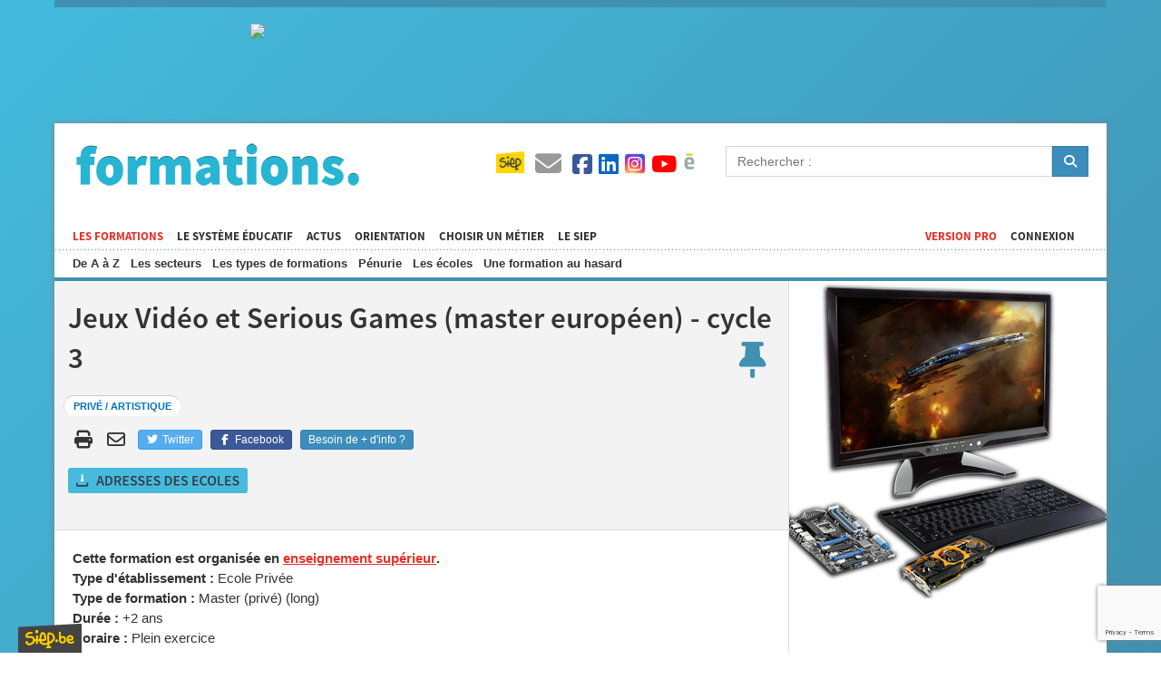

--- FILE ---
content_type: text/html; charset=UTF-8
request_url: https://formations.siep.be/formation/fiche/sup-formation/882/
body_size: 165296
content:
<!DOCTYPE html>
<html lang="fr">
    <head>
        <script type="text/plain" data-cookiecategory="hotjar">(function(w,d,s,l,i){w[l]=w[l]||[];w[l].push({'gtm.start':
                new Date().getTime(),event:'gtm.js'});var f=d.getElementsByTagName(s)[0],
                j=d.createElement(s),dl=l!='dataLayer'?'&l='+l:'';j.async=true;j.src=
                'https://www.googletagmanager.com/gtm.js?id='+i+dl;f.parentNode.insertBefore(j,f);
                })(window,document,'script','dataLayer','GTM-TPVJ6NW');</script>
        <meta charset="UTF-8">
        <title>Formations</title>
        <meta http-equiv="X-UA-Compatible" content="IE=edge">
        <meta name="viewport" content="width=device-width, initial-scale=1, minimum-scale=1, maximum-scale=1">
        <link rel="stylesheet" href="/build/688.b905b2ee.css" integrity="sha384-f+UfkAwCY3FogJxNKzf3TMJlFytDRYeKBFD1FTNFXu7dfLpN0+Cv2I6FDB8c7zUg"><link rel="stylesheet" href="/build/app.91b680f7.css" integrity="sha384-V+kXZ8l+6WsOxWyHBp2eG5r7KgAt56OVf9OOmnhTnbImNk4zPTVSKzkA5D8ieOP0">
        <link rel="stylesheet" type="text/css" href="/build/responsive.654f4d60.css" media="screen">
        <link rel="stylesheet" type="text/css" href="/build/print.d7eba53f.css" media="print">
        <link rel="icon" type="image/x-icon" href="/favicon.ico">
        <meta property="og:title" content="Formations">
                    <meta property="og:url" content="https://formations.siep.be/formation/fiche/sup-formation/882/">
                <meta property="og:site_name" content="Formations">
        <meta property="og:type" content="non_profit">
        <meta property="og:image" content="https://formations.siep.be/build/images/icon.png">
        <meta property="og:locale" content="fr_FR">
                <meta property="fb:app_id" content="526162217434618">
                <link rel="alternate" type="application/rss+xml" title="Formations.siep.be" href="/feed/actus?format=rss">
        <link rel="alternate" type="application/atom+xml" title="Formations.siep.be" href="/feed/actus?format=atom">
        <meta name="google-site-verification" content="PwfV7gLQZOwANTQVr7CRFHgP21KKx7i1EVaY9JppmDc" />
        <link rel="manifest" href="/site.webmanifest">
    </head>
    <body class="template-formation">
        <div id="container">
                            <div class="ad-728x90"></div>
            
            <div id="wrap">
                <div id="header">
    <button data-toggle="navigation"><span></span><span></span><span></span><span></span></button>
    <div id="logo"><a href="/">Formations</a></div>
    <div id="menu">
        <ul id="level-1">
            <li class="current"><a href="/formation/">Les formations</a>
                                    <ul>
                        <li><a href="/formation/abc/">De A à Z</a></li>
                        <li><a href="/formation/secteurs/">Les secteurs</a></li>
                        <li><a href="/formation/types/">Les types de formations</a></li>
                        <li><a href="/formation/penurie/">Pénurie</a></li>
                        <li><a href="/formation/les-ecoles/">Les écoles</a></li>
                                                                            <li><a href="/formation/fiche/autres/40/">Une formation au hasard</a></li>
                                            </ul>
                            </li>
            <li><a href="/systeme-educatif/" title="En Belgique francophone">Le système éducatif</a>
                            </li>
            <li><a href="/actus/">Actus</a></li>
            <li><a href="/choisir-un-metier/">Orientation</a></li>
            <li><a href="https://metiers.siep.be/" target="_blank">Choisir un métier</a></li>
            <li class="navigation-siep">
                <a href="/siep/">Le SIEP</a>
                            </li>

                                                                                <li class="nav-right"><a href="/connexion">Connexion</a></li>
            
                            <li class="nav-right current"><a href="/pro">Version Pro</a></li>
                    </ul>

        <ul id="level-2">
            <li class="navigation-top-icon siep-icon">
                <a href="/siep/">
                    <img src="/cache/im/35x/build/images/siep-logo.png" alt="Siep">
                </a>
            </li>
            <li class="navigation-top-icon  contact-icon" title="Contact">
                <a href="/contact/">
                    <i class="fas fa-envelope"></i>
                </a>
            </li>
            <li class="social-media">
                <a href="/reseaux-sociaux/">
                    <i class="fab fa-facebook-square" title="Facebook"></i>
                    <i class="fab fa-linkedin" title="Instagram"></i>
                    <i class="fab fa-instagram-square" title="Instagram"></i>
                    <i class="fab fa-youtube" title="YouTube"></i>
                    <img src="/cache/im/24x/build/images/calameo.png" alt="Calaméo" title="Calaméo">
                </a>
            </li>
            <li class="navigation-top-icon hidden-on-desktop" data-navigation="search" title="Rechercher">
                <i class="fa fa-search"></i>
            </li>
        </ul>
    </div>

    <form id="search" method="get" action="/recherche/">
        <div class="form-group input-group">
            <input class="form-control" type="text" name="q" placeholder="Rechercher :">
            <div class="input-group-btn">
                <button type="submit" class="btn btn-primary">
                    <i class="fa fa-search"></i>
                </button>
            </div>
        </div>
    </form>
</div>


                
                                    <div class="ad-320x100"></div><div class="ad-468x60"></div>
                
                                    <div id="body">
                                                    <div id="content">
                                    <div id="content-header"                class="has-image"
        style="background-image: url(/cache/im/white_background/https/isis.siep.be/uploads/formations/informatique-specialite-jeu-video-589346a40ee11.png);"
    >
        <p class="only-print">
            <img src="/build/images/siep-logo-baseline.jpg" alt="Siep Logo" style="height: 2cm;">
        </p>

        <h1>
            Jeux Vidéo et Serious Games (master européen) - cycle 3
            
            <a href="#" data-pin data-id="sup-formation882" data-name="Jeux Vidéo et Serious Games (master européen) - cycle 3 - Master (privé) - +2 ans - Ecole privée" data-path="/formation/fiche/sup-formation/882/" title="Epingler la formation" class="tooltip" style="float: right;" data-success-message="Vous avez enregistré la formation, vous pouvez la récupérer en bas de votre écran.">
                <i class="fas fa-thumbtack fa-fw faa-wrench animated"></i>
            </a>
        </h1>

                    <p class="domaines hidden-on-mobile">
                <span>Privé / Artistique</span>
            </p>
        
                <table id="content-actions">
        <tr>
            <td class="share-links hidden-on-mobile">
                
                <a href="#" class="share-print hidden-on-mobile" onclick="window.print()" title="Imprimer la page">
                    <i class="fas fa-print fa-fw"></i>
                </a>

                <a href="mailto:?subject=Information%20sur%20les%20formations&body=Salut,%0D%0Aj'ai%20trouvé%20des%20informations%20qui%20pourraient%20t'intéresser%20sur%20cette%20page%20:%20https://formations.siep.be/formation/fiche/sup-formation/882/" class="share-email hidden-on-mobile" title="Envoyer par mail">
                    <i class="far fa-envelope fa-fw"></i>
                </a>

                                <a href="https://twitter.com/intent/tweet?url=https%3A%2F%2Fformations.siep.be%2Fformation%2Ffiche%2Fsup-formation%2F882%2F" class="btn btn-twitter" target="_blank" title="Partager sur Twitter">
                    <i class="fab fa-twitter fa-fw"></i>
                    Twitter
                </a>

                <a href="https://www.facebook.com/sharer.php?u=https%3A%2F%2Fformations.siep.be%2Fformation%2Ffiche%2Fsup-formation%2F882%2F" class="btn btn-facebook" target="_blank" title="Partager sur Facebook">
                    <i class="fab fa-facebook-f fa-fw"></i>
                    Facebook
                </a>

                        <a href="/contact/" class="btn btn-primary btn-contact">
        Besoin de + d&#039;info ?
    </a>

            </td>
            <td class="note">
                
            </td>
        </tr>
    </table>


        <div id="shortages-lfm">
            <div class="shortage-icons">
                            </div>
        </div>

                
                            
                    <a
                href="/formation/fiche/sup-formation/882/mail/"
                rel="modal:open"
                id="download-list-button"
            >
                Obtenir les adresses des écoles
            </a>
            </div>

        

    
<p>
    <strong>Cette formation est organisée en <a href="/systeme-educatif/sup">enseignement supérieur</a>.</strong><br />
    <strong>Type d&#039;établissement :</strong> Ecole Privée<br />
    <strong>Type de formation :</strong> Master (privé) (long)<br />
    <strong>Durée :</strong> +2 ans<br />
    <strong>Horaire :</strong> Plein exercice
    <br /><strong>Nombre minimum d&#039;ECTS :</strong> 0        </p>

<div class="line"></div>


    <div class="description-block">
        <i class="fas fa-tachometer-alt fa-2x fa-fw"></i>
        <h4>Conditions d&#039;admission</h4>
        <p>S’adresser au service administratif de l’institut.</p>
    </div>

    
    



    
    <p class="only-print">Ce site est un site d&#039;information belge francophone sur les formations.</p>

    <div id="download-campus-list" class="description-block formation-view-extra campuses-list">
        <i class="fa fa-university fa-2x fa-fw"></i>
        <h4>Liste des écoles organisant la formation</h4>

                    <p><strong>Pour obtenir la liste des établissements qui organisent cette formation, <a href="/formation/fiche/sup-formation/882/mail/" rel="modal:open">cliquer ici</a>.</strong></p>
<p>Si vous souhaitez poser une question (non-publiée), vous pouvez également <a href="/contact/?formationEnv=sup-formation&formationId=882">contacter le centre Siep proche de chez vous</a>.</p>

            </div>

            <div id="internal-comments" data-controller="comments">
        <hr />
                
        
        <form name="comment" method="post" action="/formation/fiche/sup-formation/882/">
            <h4 class="">
                <i class="fas fa-fw fa-pen-to-square"></i>
                <span data-comments-target="parentDescription">
                    Publier un commentaire
                </span>
            </h4>

            <div data-comments-target="parentId"><input type="hidden" id="comment_parent" name="comment[parent]" /></div>

            <div class="grid has-gutter-l">
                <div class="form-group"><label for="comment_username" class="required">Votre nom</label><input type="text" id="comment_username" name="comment[username]" required="required" class="form-control" /></div>
                <div class="form-group"><label for="comment_email" class="required">Votre adresse mail</label><input type="email" id="comment_email" name="comment[email]" required="required" class="form-control" /></div>
            </div>

            <div class="grid has-gutter">
                <div class="one-half">
                    <div class="form-group"><label class="required" for="comment_city">Ville</label><select id="comment_city" name="comment[city]" required="required" class="select2-choice form-control" style="width: 100%;"><option value="" selected="selected"></option><option value="1">1000 Bruxelles</option><option value="2735">1010 Bruxelles (1010)</option><option value="2">1020 Laeken</option><option value="3">1030 Schaerbeek</option><option value="4">1040 Etterbeek</option><option value="5">1050 Ixelles</option><option value="6">1060 Saint-Gilles</option><option value="7">1070 Anderlecht</option><option value="8">1080 Molenbeek-Saint-Jean</option><option value="9">1081 Koekelberg</option><option value="10">1082 Berchem-Sainte-Agathe</option><option value="11">1083 Ganshoren</option><option value="12">1090 Jette</option><option value="13">1120 Neder-over-Heembeek</option><option value="14">1130 Haren</option><option value="15">1140 Evere</option><option value="2699">1150 Woluwé-Saint-Pierre</option><option value="16">1160 Auderghem</option><option value="17">1170 Watermael-Boitsfort</option><option value="18">1180 Uccle</option><option value="19">1190 Forest</option><option value="20">1200 Woluwé-Saint-Lambert</option><option value="21">1210 Saint-Josse-ten-Noode</option><option value="22">1300 Limal</option><option value="23">1300 Wavre</option><option value="24">1301 Bierges</option><option value="25">1310 La Hulpe</option><option value="26">1315 Glimes</option><option value="27">1315 Incourt</option><option value="28">1315 Opprebais</option><option value="29">1315 Piètrebais</option><option value="30">1315 Roux-miroir</option><option value="31">1320 Beauvechain</option><option value="32">1320 Hamme-mille</option><option value="2255">1320 L&#039;Ecluse</option><option value="33">1320 Nodebais</option><option value="34">1320 Tourinnes-la-grosse</option><option value="35">1325 Bonlez</option><option value="36">1325 Chaumont-Gistoux</option><option value="37">1325 Corroy-le-grand</option><option value="38">1325 Dion-valmont</option><option value="39">1325 Longueville</option><option value="40">1330 Rixensart</option><option value="41">1331 Rosières</option><option value="42">1332 Genval</option><option value="43">1340 Ottignies</option><option value="44">1341 Céroux-Mousty</option><option value="45">1342 Limelette</option><option value="46">1348 Louvain-la-Neuve</option><option value="47">1350 Enines</option><option value="48">1350 Folx-les-caves</option><option value="49">1350 Jandrain-Jandrenouille</option><option value="50">1350 Jauche</option><option value="51">1350 Marilles</option><option value="52">1350 Noduwez</option><option value="53">1350 Orp-jauche</option><option value="54">1350 Orp-le-grand</option><option value="55">1357 Hélécine</option><option value="56">1357 Linsmeau</option><option value="57">1357 Neerheylissem</option><option value="58">1357 Opheylissem</option><option value="59">1360 Malèves-Ste-Marie-Wastines</option><option value="60">1360 Orbais</option><option value="61">1360 Perwez</option><option value="2593">1360 Thorembais-les-Béguines</option><option value="2594">1360 Thorembais-Saint-Trond</option><option value="62">1367 Autre-eglise</option><option value="63">1367 Bomal (Bt.)</option><option value="2754">1367 Geest-Gérompont-Pt-Rosière</option><option value="64">1367 Gérompont</option><option value="2114">1367 Grand-Rosière-Hottomont</option><option value="65">1367 Huppaye</option><option value="66">1367 Mont-Saint-André</option><option value="67">1367 Ramillies</option><option value="68">1370 Dongelberg</option><option value="69">1370 Jauchelette</option><option value="70">1370 Jodoigne</option><option value="71">1370 Jodoigne-souveraine</option><option value="72">1370 Lathuy</option><option value="73">1370 Mélin</option><option value="74">1370 Piétrain</option><option value="75">1370 Saint-jean-geest</option><option value="76">1370 Saint-remy-geest</option><option value="77">1370 Zétrud-Lumay</option><option value="79">1380 Couture-Saint-germain</option><option value="80">1380 Lasne</option><option value="78">1380 Lasne-Chapelle-St-Lambert</option><option value="81">1380 Maransart</option><option value="82">1380 Ohain</option><option value="83">1380 Plancenoit</option><option value="84">1390 Archennes</option><option value="85">1390 Biez</option><option value="86">1390 Bossut-gottechain</option><option value="87">1390 Grez-doiceau</option><option value="88">1390 Nethen</option><option value="89">1400 Monstreux</option><option value="90">1400 Nivelles</option><option value="91">1401 Baulers</option><option value="92">1402 Thines</option><option value="93">1404 Bornival</option><option value="94">1410 Waterloo</option><option value="95">1420 Braine-l&#039;Alleud</option><option value="2426">1421 Ophain-Bois-Seigneur-Isaac</option><option value="96">1428 Lillois-Witterzée</option><option value="97">1430 Bierghes</option><option value="98">1430 Quenast</option><option value="99">1430 Rebecq</option><option value="100">1430 Rebecq-Rognon</option><option value="101">1435 Corbais</option><option value="102">1435 Hévillers</option><option value="103">1435 Mont-Saint-Guibert</option><option value="104">1440 Braine-le-Château</option><option value="105">1440 Wauthier-braine</option><option value="106">1450 Chastre</option><option value="107">1450 Chastre-villeroux-blanmont</option><option value="108">1450 Cortil-noirmont</option><option value="109">1450 Gentinnes</option><option value="110">1450 Saint-Géry</option><option value="2390">1457 Nil-St-Vincent-St-Martin</option><option value="111">1457 Tourinnes-Saint-lambert</option><option value="112">1457 Walhain</option><option value="113">1457 Walhain-Saint-Paul</option><option value="114">1460 Ittre</option><option value="115">1460 Virginal-Samme</option><option value="116">1461 Haut-Ittre</option><option value="117">1470 Baisy-thy</option><option value="118">1470 Bousval</option><option value="119">1470 Genappe</option><option value="120">1471 Loupoigne</option><option value="121">1472 Vieux-Genappe</option><option value="122">1473 Glabais</option><option value="123">1474 Ways</option><option value="124">1476 Houtain-le-Val</option><option value="125">1480 Clabecq</option><option value="126">1480 Oisquercq</option><option value="127">1480 Saintes</option><option value="128">1480 Tubize</option><option value="129">1490 Court-Saint-Etienne</option><option value="130">1495 Marbais (Bt.)</option><option value="131">1495 Mellery</option><option value="132">1495 Sart-dames-avelines</option><option value="133">1495 Tilly</option><option value="134">1495 Villers-la-Ville</option><option value="135">1500 Halle</option><option value="136">1501 Buizingen</option><option value="137">1502 Lembeek</option><option value="138">1540 Herfelingen</option><option value="139">1540 Herne</option><option value="140">1541 Sint-Pieters-Kapelle (Bt.)</option><option value="141">1547 Bever</option><option value="2733">1547 Biévène</option><option value="142">1560 Hoeilaart</option><option value="143">1570 Galmaarden</option><option value="144">1570 Tollembeek</option><option value="145">1570 Vollezele</option><option value="147">1600 Leeuw-Saint-Pierre</option><option value="146">1600 Oudenaken</option><option value="2554">1600 Sint-Laureins-Berchem</option><option value="148">1601 Ruisbroek (Bt.)</option><option value="149">1602 Vlezenbeek</option><option value="150">1620 Drogenbos</option><option value="151">1630 Linkebeek</option><option value="152">1640 Rhode-Saint-Genèse</option><option value="153">1650 Beersel</option><option value="154">1651 Lot</option><option value="155">1652 Alsemberg</option><option value="156">1653 Dworp</option><option value="157">1654 Huizingen</option><option value="158">1670 Bogaarden</option><option value="159">1670 Heikruis</option><option value="2455">1670 Pepingen</option><option value="1846">1671 Elingen</option><option value="1866">1673 Beert</option><option value="1933">1674 Bellingen</option><option value="160">1700 Dilbeek</option><option value="161">1700 Sint-Martens-Bodegem</option><option value="162">1700 Sint-ulriks-kapelle</option><option value="163">1701 Itterbeek</option><option value="164">1702 Groot-Bijgaarden</option><option value="165">1703 Schepdaal</option><option value="166">1730 Asse</option><option value="1929">1730 Bekkerzeel</option><option value="2223">1730 Kobbegem</option><option value="167">1730 Mollem</option><option value="168">1731 Relegem</option><option value="169">1731 Zellik</option><option value="170">1740 Ternat</option><option value="2666">1741 Wambeek</option><option value="2551">1742 Sint-Katherina-lombeek</option><option value="2307">1745 Mazenzele</option><option value="171">1745 Opwijk</option><option value="2078">1750 Gaasbeek</option><option value="172">1750 Lennik</option><option value="173">1750 Sint-kwintens-lennik</option><option value="174">1750 Sint-martens-lennik</option><option value="175">1755 Gooik</option><option value="176">1755 Kester</option><option value="2259">1755 Leerbeek</option><option value="177">1755 Oetingen</option><option value="2412">1760 Onze-Lieve-Vrouw-Lombeek</option><option value="178">1760 Pamel</option><option value="2497">1760 Roosdaal</option><option value="2587">1760 Strijtem</option><option value="179">1761 Borchtlombeek</option><option value="180">1770 Liedekerke</option><option value="181">1780 Wemmel</option><option value="182">1785 Brussegem</option><option value="183">1785 Hamme (Bt.)</option><option value="184">1785 Merchtem</option><option value="185">1790 Affligem</option><option value="2057">1790 Essene</option><option value="186">1790 Hekelgem</option><option value="2589">1790 Teralfene</option><option value="2461">1800 Peutie</option><option value="187">1800 Vilvoorde</option><option value="188">1820 Melsbroek</option><option value="189">1820 Perk</option><option value="190">1820 Steenokkerzeel</option><option value="191">1830 Machelen (Bt)</option><option value="192">1831 Diegem</option><option value="193">1840 Londerzeel</option><option value="2296">1840 Malderen</option><option value="194">1840 Steenhuffel</option><option value="195">1850 Grimbergen</option><option value="196">1851 Humbeek</option><option value="197">1852 Beigem</option><option value="198">1853 Strombeek-Bever</option><option value="199">1860 Meise</option><option value="200">1861 Wolvertem</option><option value="201">1880 Kapelle-op-den-Bos</option><option value="2384">1880 Nieuwenrode</option><option value="2476">1880 Ramsdonk</option><option value="202">1910 Berg (Bt.)</option><option value="1988">1910 Buken</option><option value="203">1910 Kampenhout</option><option value="204">1910 Nederokkerzeel</option><option value="205">1930 Nossegem</option><option value="206">1930 Zaventem</option><option value="2734">1931 Brucargo</option><option value="207">1932 Sint-Stevens-Woluwe</option><option value="208">1933 Sterrebeek</option><option value="209">1950 Kraainem</option><option value="210">1970 Wezembeek-Oppem</option><option value="211">1980 Eppegem</option><option value="212">1980 Zemst</option><option value="213">1981 Hofstade (Bt.)</option><option value="2039">1982 Elewijt</option><option value="2677">1982 Weerde</option><option value="214">2000 Antwerpen 1</option><option value="215">2018 Antwerpen 1</option><option value="216">2020 Antwerpen 2</option><option value="217">2030 Antwerpen 3</option><option value="218">2040 Antwerpen 4</option><option value="1937">2040 Berendrecht</option><option value="2275">2040 Lillo</option><option value="2712">2040 Zandvliet</option><option value="219">2050 Antwerpen 5</option><option value="220">2060 Antwerpen 6</option><option value="1991">2070 Burcht</option><option value="1649">2070 Zwijndrecht</option><option value="2012">2100 Deurne (Antwerpen)</option><option value="221">2110 Wijnegem</option><option value="222">2140 Borgerhout (Antwerpen)</option><option value="1858">2150 Borsbeek (Antw.)</option><option value="223">2160 Wommelgem</option><option value="224">2170 Merksem (Antwerpen)</option><option value="225">2180 Ekeren (Antwerpen)</option><option value="226">2200 Herentals</option><option value="2355">2200 Morkhoven</option><option value="227">2200 Noorderwijk</option><option value="228">2220 Hallaar</option><option value="229">2220 Heist-Op-Den-Berg</option><option value="1967">2221 Booischot</option><option value="2189">2222 Itegem</option><option value="1674">2222 Wiekevorst</option><option value="230">2223 Schriek</option><option value="2155">2230 Herselt</option><option value="1757">2230 Ramsel</option><option value="2179">2235 Houtvenne</option><option value="2183">2235 Hulshout</option><option value="2686">2235 Westmeerbeek</option><option value="2304">2240 Massenhoven</option><option value="2624">2240 Viersel</option><option value="1661">2240 Zandhoven</option><option value="1758">2242 Pulderbos</option><option value="231">2243 Pulle</option><option value="232">2250 Olen</option><option value="2405">2260 Oevel</option><option value="2601">2260 Tongerlo (Antw.)</option><option value="233">2260 Westerlo</option><option value="2722">2260 Zoerle-Parwijs</option><option value="234">2270 Herenthout</option><option value="2091">2275 Gierle</option><option value="2274">2275 Lille</option><option value="2463">2275 Poederlee</option><option value="1680">2275 Wechelderzande</option><option value="235">2280 Grobbendonk</option><option value="1855">2288 Bouwel</option><option value="1689">2290 Vorselaar</option><option value="236">2300 Turnhout</option><option value="1748">2310 Rijkevorsel</option><option value="237">2320 Hoogstraten</option><option value="1795">2321 Meer</option><option value="1787">2322 Minderhout</option><option value="1663">2323 Wortel</option><option value="1793">2328 Meerle</option><option value="1790">2330 Merksplas</option><option value="238">2340 Beerse</option><option value="2642">2340 Vlimmeren</option><option value="1688">2350 Vosselaar</option><option value="1768">2360 Oud-Turnhout</option><option value="239">2370 Arendonk</option><option value="1754">2380 Ravels</option><option value="1679">2381 Weelde</option><option value="1760">2382 Poppel</option><option value="1867">2387 Baarle-Hertog</option><option value="2297">2390 Malle</option><option value="240">2390 Oostmalle</option><option value="2685">2390 Westmalle</option><option value="241">2400 Mol</option><option value="2032">2430 Eindhout</option><option value="242">2430 Vorst (Kempen)</option><option value="2611">2431 Varendonk</option><option value="243">2431 Veerle</option><option value="244">2440 Geel</option><option value="1794">2450 Meerhout</option><option value="2205">2460 Kasterlee</option><option value="2271">2460 Lichtaart</option><option value="1707">2460 Tielen</option><option value="1749">2470 Retie</option><option value="245">2480 Dessel</option><option value="246">2490 Balen</option><option value="1773">2491 Olmen</option><option value="2224">2500 Koningshooikt</option><option value="247">2500 Lier</option><option value="1985">2520 Broechem</option><option value="2048">2520 Emblem</option><option value="2402">2520 Oelegem</option><option value="1755">2520 Ranst</option><option value="248">2530 Boechout</option><option value="1687">2531 Vremde</option><option value="249">2540 Hove</option><option value="250">2547 Lint</option><option value="251">2550 Kontich</option><option value="252">2550 Waarloos</option><option value="1944">2560 Bevel</option><option value="2213">2560 Kessel</option><option value="253">2560 Nijlen</option><option value="254">2570 Duffel</option><option value="1927">2580 Beerzel</option><option value="255">2580 Putte</option><option value="256">2590 Berlaar</option><option value="2090">2590 Gestel</option><option value="1935">2600 Berchem (Antwerpen)</option><option value="257">2610 Wilrijk (Antwerpen)</option><option value="258">2620 Hemiksem</option><option value="259">2627 Schelle</option><option value="260">2630 Aartselaar</option><option value="261">2640 Mortsel</option><option value="262">2650 Edegem</option><option value="1828">2660 Hoboken (Antwerpen)</option><option value="263">2800 Mechelen</option><option value="2662">2800 Walem</option><option value="264">2801 Heffen</option><option value="2169">2811 Hombeek</option><option value="1811">2811 Leest</option><option value="265">2812 Muizen (Mechelen)</option><option value="266">2820 Bonheiden</option><option value="267">2820 Rijmenam</option><option value="1956">2830 Blaasveld</option><option value="2139">2830 Heindonk</option><option value="2599">2830 Tisselt</option><option value="268">2830 Willebroek</option><option value="269">2840 Reet</option><option value="270">2840 Rumst</option><option value="2590">2840 Terhagen</option><option value="1779">2845 Niel</option><option value="1969">2850 Boom</option><option value="1730">2860 Sint-Katelijne-Waver</option><option value="2413">2861 Onze-Lieve-Vrouw-Waver</option><option value="1983">2870 Breendonk</option><option value="2273">2870 Liezele</option><option value="271">2870 Puurs</option><option value="2508">2870 Ruisbroek (Antw.)</option><option value="272">2880 Bornem</option><option value="2159">2880 Hingene</option><option value="2784">2880 Mariekerke (Bornem)</option><option value="2678">2880 Weert</option><option value="2278">2890 Lippelo</option><option value="2432">2890 Oppuurs</option><option value="2537">2890 Sint-Amands</option><option value="273">2900 Schoten</option><option value="274">2910 Essen</option><option value="275">2920 Kalmthout</option><option value="276">2930 Brasschaat</option><option value="2163">2940 Hoevenen</option><option value="1721">2940 Stabroek</option><option value="277">2950 Kapellen (Antw.)</option><option value="1982">2960 Brecht</option><option value="2549">2960 Sint-Job-in-&#039;t-Goor</option><option value="2817">2960 Sint-Lenaerts</option><option value="2533">2970 &#039;s Gravenwezel</option><option value="278">2970 Schilde</option><option value="279">2980 Halle</option><option value="2756">2980 Halle (Kempen)</option><option value="2723">2980 Zoersel</option><option value="2284">2990 Loenhout</option><option value="280">2990 Wuustwezel</option><option value="281">3000 Leuven</option><option value="282">3001 Heverlee</option><option value="283">3010 Kessel-Lo</option><option value="284">3012 Wilsele</option><option value="1670">3018 Wijgmaal (Bt.)</option><option value="285">3020 Herent</option><option value="2619">3020 Veltem-Beisem</option><option value="2697">3020 Winksele</option><option value="286">3040 Huldenberg</option><option value="2289">3040 Loonbeek</option><option value="2374">3040 Neerijse</option><option value="287">3040 Ottenburg</option><option value="2536">3040 Sint-Agatha-Rode</option><option value="288">3050 Oud-Heverlee</option><option value="1731">3051 Sint-Joris-Weert</option><option value="289">3052 Blanden</option><option value="1838">3053 Haasrode</option><option value="1700">3054 Vaalbeek</option><option value="290">3060 Bertem</option><option value="2228">3060 Korbeek-Dijle</option><option value="291">3061 Leefdaal</option><option value="292">3070 Kortenberg</option><option value="293">3071 Erps-kwerps</option><option value="294">3078 Everberg</option><option value="295">3078 Meerbeek</option><option value="296">3080 Duisburg</option><option value="297">3080 Tervuren</option><option value="298">3080 Vossem</option><option value="299">3090 Overijse</option><option value="300">3110 Rotselaar</option><option value="2689">3111 Wezemaal</option><option value="1676">3118 Werchter</option><option value="301">3120 Tremelo</option><option value="1868">3128 Baal</option><option value="302">3130 Begijnendijk</option><option value="303">3130 Betekom</option><option value="304">3140 Keerbergen</option><option value="305">3150 Haacht</option><option value="306">3150 Tildonk</option><option value="307">3150 Wespelaar</option><option value="308">3190 Boortmeerbeek</option><option value="309">3191 Hever</option><option value="310">3200 Aarschot</option><option value="2082">3200 Gelrode</option><option value="1812">3201 Langdorp</option><option value="2487">3202 Rillaar</option><option value="2276">3210 Linden</option><option value="311">3210 Lubbeek</option><option value="1955">3211 Binkom</option><option value="1763">3212 Pellenberg</option><option value="312">3220 Holsbeek</option><option value="2232">3220 Kortrijk-Dutsel</option><option value="2565">3220 Sint-Pieters-Rode</option><option value="1777">3221 Nieuwrode</option><option value="313">3270 Scherpenheuvel</option><option value="1907">3271 Averbode</option><option value="1659">3271 Zichem</option><option value="2330">3272 Messelbroek</option><option value="1710">3272 Testelt</option><option value="2743">3290 Deurne (Bt.)</option><option value="314">3290 Diest</option><option value="2521">3290 Schaffen</option><option value="2676">3290 Webbekom</option><option value="1821">3293 Kaggevinne</option><option value="1784">3294 Molenstede</option><option value="1974">3300 Bost</option><option value="2104">3300 Goetsenhoven</option><option value="2128">3300 Hakendover</option><option value="2235">3300 Kumtich</option><option value="2416">3300 Oorbeek</option><option value="2430">3300 Oplinter</option><option value="2824">3300 St-Margriete-Houtem(Tien.)</option><option value="315">3300 Tienen</option><option value="2636">3300 Vissenaken</option><option value="316">3320 Hoegaarden</option><option value="2319">3320 Meldert (Bt.)</option><option value="1766">3321 Outgaarden</option><option value="2023">3350 Drieslinter</option><option value="317">3350 Linter</option><option value="2320">3350 Melkwezer</option><option value="2373">3350 Neerhespen</option><option value="2375">3350 Neerlinter</option><option value="2436">3350 Orsmaal-Gussenhoven</option><option value="2445">3350 Overhespen</option><option value="2700">3350 Wommersom</option><option value="318">3360 Bierbeek</option><option value="2229">3360 Korbeek-Lo</option><option value="319">3360 Lovenjoel</option><option value="2433">3360 Opvelp</option><option value="320">3370 Boutersem</option><option value="2209">3370 Kerkom</option><option value="2379">3370 Neervelp</option><option value="2496">3370 Roosbeek</option><option value="2622">3370 Vertrijk</option><option value="2695">3370 Willebringen</option><option value="1990">3380 Bunsbeek</option><option value="321">3380 Glabbeek</option><option value="2097">3380 Glabbeek(Zuurbemde)</option><option value="2770">3381 Kapellen (Bt.)</option><option value="1900">3384 Attenrode</option><option value="2180">3390 Houwaart</option><option value="2550">3390 Sint-Joris-Winge</option><option value="2597">3390 Tielt (Bt.)</option><option value="1796">3391 Meensel-Kiezegem</option><option value="2040">3400 Eliksem</option><option value="322">3400 Ezemaal</option><option value="2777">3400 Laar</option><option value="323">3400 Landen</option><option value="2380">3400 Neerwinden</option><option value="2448">3400 Overwinden</option><option value="2511">3400 Rumsdorp</option><option value="2668">3400 Wange</option><option value="2660">3401 Waasmont</option><option value="2664">3401 Walsbets</option><option value="324">3401 Walshoutem</option><option value="2690">3401 Wezeren</option><option value="1899">3404 Attenhoven</option><option value="1781">3404 Neerlanden</option><option value="325">3440 Budingen</option><option value="2020">3440 Dormaal</option><option value="326">3440 Halle-Booienhoven</option><option value="2144">3440 Helen-Bos</option><option value="327">3440 Zoutleeuw</option><option value="2079">3450 Geetbets</option><option value="328">3450 Grazen</option><option value="2510">3454 Rummen</option><option value="1898">3460 Assent</option><option value="1864">3460 Bekkevoort</option><option value="1785">3461 Molenbeek-Wersbeek</option><option value="2230">3470 Kortenaken</option><option value="1756">3470 Ransberg</option><option value="2823">3470 St-Margriete (Kortenaken)</option><option value="2763">3471 Hoeleden</option><option value="1817">3472 Kersbeek-Miskom</option><option value="1686">3473 Waanrode</option><option value="329">3500 Hasselt</option><option value="2553">3500 Sint-Lambrechts-Herk</option><option value="1666">3501 Wimmertingen</option><option value="2211">3510 Kermt</option><option value="1722">3510 Spalbeek</option><option value="2236">3511 Kuringen</option><option value="1717">3511 Stokrooie</option><option value="1718">3512 Stevoort</option><option value="1656">3520 Zonhoven</option><option value="2143">3530 Helchteren</option><option value="330">3530 Houthalen</option><option value="2765">3530 Houthalen-Helchteren</option><option value="1934">3540 Berbroek</option><option value="2019">3540 Donk</option><option value="331">3540 Herk-de-stad</option><option value="2528">3540 Schulen</option><option value="332">3545 Halen</option><option value="2285">3545 Loksbergen</option><option value="2717">3545 Zelem</option><option value="2761">3550 Heusden (Limb.)</option><option value="333">3550 Heusden-zolder</option><option value="2724">3550 Zolder</option><option value="2277">3560 Linkhout</option><option value="334">3560 Lummen</option><option value="2788">3560 Meldert (Limb.)</option><option value="335">3570 Alken</option><option value="1860">3580 Beringen</option><option value="336">3581 Beverlo</option><option value="1816">3582 Koersel</option><option value="1764">3583 Paal</option><option value="337">3590 Diepenbeek</option><option value="338">3600 Genk</option><option value="2081">3620 Gellik</option><option value="339">3620 Lanaken</option><option value="2372">3620 Neerharen</option><option value="2617">3620 Veldwezelt</option><option value="1753">3621 Rekem</option><option value="2034">3630 Eisden</option><option value="2270">3630 Leut</option><option value="340">3630 Maasmechelen</option><option value="2787">3630 Mechelen-aan-de-Maas</option><option value="2311">3630 Meeswijk</option><option value="2425">3630 Opgrimbie</option><option value="2834">3630 Vucht</option><option value="1970">3631 Boorsem</option><option value="1702">3631 Uikhoven</option><option value="2214">3640 Kessenich</option><option value="341">3640 Kinrooi</option><option value="2343">3640 Molenbeersel</option><option value="2428">3640 Ophoven</option><option value="2016">3650 Dilsen</option><option value="2037">3650 Elen</option><option value="2246">3650 Lanklaar</option><option value="2501">3650 Rotem</option><option value="342">3650 Stokkem</option><option value="343">3660 Opglabbeek</option><option value="344">3665 As</option><option value="1778">3668 Niel-bij-As</option><option value="2043">3670 Ellikom</option><option value="2122">3670 Gruitrode</option><option value="345">3670 Meeuwen</option><option value="2313">3670 Meeuwen-Gruitrode</option><option value="2371">3670 Neerglabbeek</option><option value="2694">3670 Wijshagen</option><option value="346">3680 Maaseik</option><option value="2376">3680 Neeroeteren</option><option value="2431">3680 Opoeteren</option><option value="1652">3690 Zutendaal</option><option value="2534">3700 &#039;s Herenelderen</option><option value="2731">3700 Berg (Limb.)</option><option value="2013">3700 Diets-Heur</option><option value="2135">3700 Haren (Tongeren)</option><option value="2147">3700 Henis</option><option value="2773">3700 Kolmont (Tongeren)</option><option value="2225">3700 Koninksem</option><option value="2251">3700 Lauw</option><option value="347">3700 Mal</option><option value="2378">3700 Neerrepen</option><option value="2381">3700 Nerem</option><option value="2447">3700 Overrepen</option><option value="2462">3700 Piringen</option><option value="2486">3700 Riksingen</option><option value="2514">3700 Rutten</option><option value="2570">3700 Sluizen</option><option value="348">3700 Tongeren</option><option value="2653">3700 Vreren</option><option value="2691">3700 Widooie</option><option value="1831">3717 Herstappe</option><option value="1814">3720 Kortessem</option><option value="1692">3721 Vliermaalroot</option><option value="1665">3722 Wintershoven</option><option value="1840">3723 Guigoven</option><option value="1693">3724 Vliermaal</option><option value="349">3730 Hoeselt</option><option value="2495">3730 Romershoven</option><option value="2546">3730 Sint-Huibrechts-Hern</option><option value="2683">3730 Werm</option><option value="1742">3732 Schalkhoven</option><option value="1949">3740 Beverst</option><option value="350">3740 Bilzen</option><option value="2031">3740 Eigenbilzen</option><option value="2121">3740 Grote-Spouwen</option><option value="2138">3740 Hees</option><option value="2217">3740 Kleine-Spouwen</option><option value="2351">3740 Mopertingen</option><option value="2362">3740 Munsterbilzen</option><option value="2485">3740 Rijkhoven</option><option value="2498">3740 Rosmeer</option><option value="2665">3740 Waltwilder</option><option value="1797">3742 Martenslinde</option><option value="1825">3746 Hoelbeek</option><option value="2086">3770 Genoelselderen</option><option value="2150">3770 Herderen</option><option value="2203">3770 Kanne</option><option value="2324">3770 Membruggen</option><option value="2336">3770 Millen</option><option value="351">3770 Riemst</option><option value="2610">3770 Val-Meer</option><option value="2641">3770 Vlijtingen</option><option value="2654">3770 Vroenhoven</option><option value="2721">3770 Zichen-Zussen-Bolder</option><option value="2753">3790 Fouron-Saint-Martin</option><option value="352">3790 Fourons</option><option value="2337">3790 Moelingen</option><option value="2794">3790 Mouland</option><option value="2561">3790 Sint-Martens-Voeren</option><option value="2644">3790 Voeren</option><option value="1752">3791 Remersdaal</option><option value="353">3792 Fouron-Saint-Pierre</option><option value="2566">3792 Sint-Pieters-Voeren</option><option value="2592">3793 Teuven</option><option value="354">3798 &#039;s gravenvoeren</option><option value="2752">3798 Fouron-le-Comte</option><option value="1876">3800 Aalst (Limb.)</option><option value="1987">3800 Brustem</option><option value="2051">3800 Engelmanshoven</option><option value="2080">3800 Gelinden</option><option value="2118">3800 Groot-Gelmen</option><option value="2129">3800 Halmaal</option><option value="2210">3800 Kerkom-bij-Sint-Truiden</option><option value="2435">3800 Ordingen</option><option value="355">3800 Sint-truiden</option><option value="356">3800 Zepperen</option><option value="2025">3803 Duras</option><option value="2108">3803 Gorsem</option><option value="2512">3803 Runkelen</option><option value="1668">3803 Wilderen</option><option value="1699">3806 Velm</option><option value="1939">3830 Berlingen</option><option value="1677">3830 Wellen</option><option value="1830">3831 Herten</option><option value="1701">3832 Ulbeek</option><option value="1964">3840 Bommershoven</option><option value="357">3840 Borgloon</option><option value="1986">3840 Broekom</option><option value="2107">3840 Gors-Opleeuw</option><option value="2109">3840 Gotem</option><option value="2119">3840 Groot-Loon</option><option value="2758">3840 Haren (Borgloon)</option><option value="2146">3840 Hendrieken</option><option value="2162">3840 Hoepertingen</option><option value="2196">3840 Jesseren</option><option value="2212">3840 Kerniel</option><option value="2772">3840 Kolmont (Borgloon)</option><option value="2237">3840 Kuttekoven</option><option value="2484">3840 Rijkel</option><option value="2648">3840 Voort</option><option value="1954">3850 Binderveld</option><option value="2233">3850 Kozen</option><option value="2798">3850 Nieuwerkerken (Limb.)</option><option value="1671">3850 Wijer</option><option value="1918">3870 Batsheers</option><option value="1978">3870 Bovelingen</option><option value="2124">3870 Gutschoven</option><option value="2137">3870 Heers</option><option value="2142">3870 Heks</option><option value="2174">3870 Horpmaal</option><option value="2218">3870 Klein-Gelmen</option><option value="2308">3870 Mechelen-Bovelingen</option><option value="2331">3870 Mettekoven</option><option value="2427">3870 Opheers</option><option value="2509">3870 Rukkelingen-Loon</option><option value="2615">3870 Vechmaal</option><option value="1698">3870 Veulen</option><option value="1961">3890 Boekhout</option><option value="358">3890 Gingelom</option><option value="359">3890 Jeuk</option><option value="2231">3890 Kortijs</option><option value="2346">3890 Montenaken</option><option value="2797">3890 Niel-bij-Sint-Truiden</option><option value="2649">3890 Vorsen</option><option value="1972">3891 Borlo</option><option value="1993">3891 Buvingen</option><option value="2335">3891 Mielen-boven-Aalst</option><option value="2795">3891 Muizen (Limb.)</option><option value="360">3900 Overpelt</option><option value="2377">3910 Neerpelt</option><option value="1735">3910 Sint-Huibrechts-Lille</option><option value="1803">3920 Lommel</option><option value="1880">3930 Achel</option><option value="1836">3930 Hamont-Achel</option><option value="361">3940 Hechtel</option><option value="1847">3941 Eksel</option><option value="2130">3945 Ham</option><option value="2238">3945 Kwaadmechelen</option><option value="1771">3945 Oostham</option><option value="362">3950 Bocholt</option><option value="2206">3950 Kaulille</option><option value="2482">3950 Reppel</option><option value="1922">3960 Beek</option><option value="363">3960 Bree</option><option value="2088">3960 Gerdingen</option><option value="2429">3960 Opitter</option><option value="2829">3960 Tongerlo (Limb.)</option><option value="1808">3970 Leopoldsburg</option><option value="2148">3971 Heppen</option><option value="1711">3980 Tessenderlo</option><option value="2120">3990 Grote-Brogel</option><option value="2216">3990 Kleine-Brogel</option><option value="2453">3990 Peer</option><option value="1672">3990 Wijchmaal</option><option value="2098">4000 Glain</option><option value="364">4000 Liège</option><option value="2779">4000 Liège 1</option><option value="365">4000 Rocourt</option><option value="2808">4012 ROQUEFORT</option><option value="367">4020 Bressoux</option><option value="368">4020 Jupille-sur-Meuse</option><option value="369">4020 Liège</option><option value="2780">4020 Liège 2</option><option value="366">4020 Wandre</option><option value="370">4030 Grivegnée (Liège)</option><option value="371">4031 Angleur</option><option value="372">4032 Chênée</option><option value="373">4040 Herstal</option><option value="374">4041 Milmort</option><option value="375">4041 Vottem</option><option value="376">4042 Liers</option><option value="377">4050 Chaudfontaine</option><option value="378">4051 Vaux-sous-Chèvremont</option><option value="379">4052 Beaufays</option><option value="380">4053 Embourg</option><option value="381">4100 Boncelles</option><option value="382">4100 Seraing</option><option value="383">4101 Jemeppe-sur-Meuse</option><option value="384">4102 Ougrée</option><option value="2746">4120 Ehein (Neupré)</option><option value="385">4120 Neupré</option><option value="2502">4120 Rotheux-Rimière</option><option value="386">4121 Neuville-en-Condroz</option><option value="387">4122 Plainevaux</option><option value="388">4130 Esneux</option><option value="389">4130 Tilff</option><option value="390">4140 Dolembreux</option><option value="2105">4140 Gomze-Andoumont</option><option value="2503">4140 Rouvreux</option><option value="391">4140 Sprimont</option><option value="392">4141 Louveigné (Sprimont)</option><option value="393">4160 Anthisnes</option><option value="1697">4161 Villers-aux-Tours</option><option value="1826">4162 Hody</option><option value="394">4163 Tavier</option><option value="395">4170 Comblain-au-Pont</option><option value="1759">4171 Poulseur</option><option value="1999">4180 Comblain-Fairon</option><option value="2000">4180 Comblain-la-Tour</option><option value="396">4180 Hamoir</option><option value="397">4181 Filot</option><option value="2064">4190 Ferrières</option><option value="2365">4190 My</option><option value="398">4190 Vieuxville</option><option value="399">4190 Werbomont</option><option value="400">4190 Xhoris</option><option value="401">4210 Burdinne</option><option value="402">4210 Hannêche</option><option value="403">4210 Lamontzée</option><option value="404">4210 Marneffe</option><option value="405">4210 Oteppe</option><option value="406">4217 Héron</option><option value="2254">4217 Lavoir</option><option value="2672">4217 Waret-l&#039;Evêque</option><option value="407">4218 Couthuin</option><option value="1881">4219 Acosse</option><option value="408">4219 Ambresin</option><option value="2309">4219 Meeffe</option><option value="409">4219 Wasseiges</option><option value="1962">4250 Boëlhe</option><option value="410">4250 Geer</option><option value="2168">4250 Hollogne-sur-Geer</option><option value="2266">4250 Lens-Saint-Servais</option><option value="411">4252 Omal</option><option value="412">4253 Darion</option><option value="1805">4254 Ligney</option><option value="1940">4257 Berloz</option><option value="413">4257 Corswarem</option><option value="2499">4257 Rosoux-Crenwick</option><option value="1906">4260 Avennes</option><option value="414">4260 Braives</option><option value="415">4260 Ciplet</option><option value="416">4260 Fallais</option><option value="2077">4260 Fumal</option><option value="2627">4260 Ville-en-Hesbaye</option><option value="417">4261 Latinne</option><option value="1704">4263 Tourinne (Lg.)</option><option value="1879">4280 Abolens</option><option value="1908">4280 Avernas-le-Bauduin</option><option value="418">4280 Avin</option><option value="1941">4280 Bertrée</option><option value="1958">4280 Blehen</option><option value="419">4280 Cras-Avernas</option><option value="2004">4280 Crehen</option><option value="420">4280 Grand-hallet</option><option value="421">4280 Hannut</option><option value="2265">4280 Lens-Saint-Remy</option><option value="2326">4280 Merdorp</option><option value="2359">4280 Moxhe</option><option value="422">4280 Petit-hallet</option><option value="2470">4280 Poucet</option><option value="423">4280 Thisnes</option><option value="2605">4280 Trognée</option><option value="424">4280 Villers-le-peuplier</option><option value="2670">4280 Wansin</option><option value="425">4287 Lincent</option><option value="2454">4287 Pellaines</option><option value="426">4287 Racour</option><option value="1943">4300 Bettincourt</option><option value="1960">4300 Bleret</option><option value="1979">4300 Bovenistier</option><option value="2112">4300 Grand-Axhe</option><option value="2248">4300 Lantremange</option><option value="2408">4300 Oleye</option><option value="427">4300 Waremme</option><option value="1884">4317 Aineffe</option><option value="1971">4317 Borlez</option><option value="2741">4317 Celles (Lg.)</option><option value="428">4317 Faimes</option><option value="2269">4317 Les Waleffes</option><option value="429">4317 Viemme</option><option value="430">4340 Awans</option><option value="2070">4340 Fooz</option><option value="431">4340 Othée</option><option value="432">4340 Villers-l&#039;Evêque</option><option value="2165">4342 Hognoul</option><option value="433">4347 Fexhe-le-haut-clocher</option><option value="2076">4347 Freloux</option><option value="2395">4347 Noville (Lg.)</option><option value="2494">4347 Roloux</option><option value="2651">4347 Voroux-Goreux</option><option value="434">4350 Lamine</option><option value="2344">4350 Momalle</option><option value="435">4350 Pousset</option><option value="436">4350 Remicourt</option><option value="1827">4351 Hodeige</option><option value="2018">4357 Donceel</option><option value="2132">4357 Haneffe</option><option value="2194">4357 Jeneffe (Lg.)</option><option value="437">4357 Limont</option><option value="1938">4360 Bergilers</option><option value="2115">4360 Grandville</option><option value="438">4360 Lens-sur-Geer</option><option value="439">4360 Oreye</option><option value="2437">4360 Otrange</option><option value="440">4367 Crisnée</option><option value="441">4367 Fize-le-Marsal</option><option value="442">4367 Kemexhe</option><option value="2399">4367 Odeur</option><option value="2595">4367 Thys</option><option value="443">4400 Awirs</option><option value="1998">4400 Chokier</option><option value="444">4400 Flémalle</option><option value="2066">4400 Flémalle-Grande</option><option value="2067">4400 Flémalle-Haute</option><option value="2099">4400 Gleixhe</option><option value="445">4400 Ivoz-Ramet</option><option value="446">4400 Mons-lez-Liège</option><option value="447">4420 Montegnée</option><option value="448">4420 Saint-Nicolas (Lg.)</option><option value="449">4420 Tilleur</option><option value="450">4430 Ans</option><option value="451">4431 Loncin</option><option value="452">4432 Alleur</option><option value="2707">4432 Xhendremael</option><option value="453">4450 Juprelle</option><option value="2247">4450 Lantin</option><option value="2569">4450 Slins</option><option value="1690">4451 Voroux-lez-Liers</option><option value="2449">4452 Paifve</option><option value="454">4452 Wihogne</option><option value="1696">4453 Villers-Saint-Siméon</option><option value="455">4458 Fexhe-Slins</option><option value="1950">4460 Bierset</option><option value="2755">4460 Grâce-Berleur</option><option value="456">4460 Grâce-Hollogne</option><option value="2764">4460 Hollogne-aux-Pierres</option><option value="457">4460 Horion-Hozémont</option><option value="2618">4460 Velroux</option><option value="2517">4470 Saint-Georges-sur-Meuse</option><option value="458">4480 Clermont-sous-Huy</option><option value="2745">4480 Ehein (Engis)</option><option value="459">4480 Engis</option><option value="2152">4480 Hermalle-sous-Huy</option><option value="460">4500 Ben-Ahin</option><option value="461">4500 Huy</option><option value="462">4500 Tihange</option><option value="463">4520 Antheit</option><option value="464">4520 Bas-oha</option><option value="2181">4520 Huccorgne</option><option value="465">4520 Moha</option><option value="466">4520 Vinalmont</option><option value="467">4520 Wanze</option><option value="2065">4530 Fize-Fontaine</option><option value="468">4530 Vaux-et-borset</option><option value="2626">4530 Vieux-Waleffe</option><option value="469">4530 Villers-le-bouillet</option><option value="470">4530 Warnant-dreye</option><option value="1995">4537 Chapon-Seraing</option><option value="2532">4537 Seraing-le-Château</option><option value="471">4537 Verlaine</option><option value="473">4540 Amay</option><option value="1888">4540 Ampsin</option><option value="2068">4540 Flône</option><option value="472">4540 Jehay</option><option value="2410">4540 Ombret</option><option value="474">4550 Nandrin</option><option value="475">4550 Saint-Séverin</option><option value="476">4550 Villers-le-temple</option><option value="2708">4550 Yernée-Fraineux</option><option value="1878">4557 Abée</option><option value="477">4557 Fraiture</option><option value="478">4557 Ramelot</option><option value="2530">4557 Seny</option><option value="479">4557 Soheit-Tinlot</option><option value="480">4557 Tinlot</option><option value="481">4560 Bois-et-Borsu</option><option value="482">4560 Clavier</option><option value="483">4560 Les avins</option><option value="484">4560 Ocquier</option><option value="2450">4560 Pailhe</option><option value="2591">4560 Terwagne</option><option value="485">4570 Marchin</option><option value="2656">4570 Vyle-et-Tharoul</option><option value="486">4577 Modave</option><option value="2442">4577 Outrelouxhe</option><option value="2826">4577 Strée-lez-Huy</option><option value="2625">4577 Vierset-Barse</option><option value="2041">4590 Ellemelle</option><option value="487">4590 Ouffet</option><option value="2674">4590 Warzée</option><option value="2242">4600 Lanaye</option><option value="2281">4600 Lixhe</option><option value="488">4600 Richelle</option><option value="489">4600 Visé</option><option value="1895">4601 Argenteau</option><option value="490">4602 Cheratte</option><option value="1744">4606 Saint-André</option><option value="491">4607 Berneau</option><option value="492">4607 Bombaye</option><option value="493">4607 Dalhem</option><option value="2063">4607 Feneur</option><option value="2357">4607 Mortroux</option><option value="2382">4608 Neufchâteau (Lg.)</option><option value="494">4608 Warsage</option><option value="495">4610 Bellaire</option><option value="496">4610 Beyne-heusay</option><option value="2474">4610 Queue-du-Bois</option><option value="497">4620 Fléron</option><option value="498">4621 Retinne</option><option value="499">4623 Magnée</option><option value="500">4624 Romsée</option><option value="501">4630 Ayeneux</option><option value="2334">4630 Micheroux</option><option value="502">4630 Soumagne</option><option value="2828">4630 Tignée</option><option value="2060">4631 Evegnée</option><option value="503">4632 Cerexhe-Heuseux</option><option value="1792">4633 Melen</option><option value="504">4650 Chaineux</option><option value="505">4650 Grand-Rechain</option><option value="506">4650 Herve</option><option value="2197">4650 Julémont</option><option value="507">4651 Battice</option><option value="508">4652 Xhendelesse</option><option value="1859">4653 Bolland</option><option value="1996">4654 Charneux</option><option value="1957">4670 Blégny</option><option value="2356">4670 Mortier</option><option value="1703">4670 Trembleur</option><option value="509">4671 Barchon</option><option value="510">4671 Housse</option><option value="511">4671 Saive</option><option value="1743">4672 Saint-Remy (Lg.)</option><option value="2153">4680 Hermée</option><option value="512">4680 Oupeye</option><option value="513">4681 Hermalle-sous-Argenteau</option><option value="514">4682 Heure-le-romain</option><option value="2175">4682 Houtain-Saint-Siméon</option><option value="515">4683 Vivegnis</option><option value="516">4684 Haccourt</option><option value="1916">4690 Bassenge</option><option value="517">4690 Boirs</option><option value="2026">4690 Eben-Emael</option><option value="2100">4690 Glons</option><option value="2490">4690 Roclenge-sur-Geer</option><option value="518">4690 Wonck</option><option value="519">4700 Eupen</option><option value="520">4701 Kettenis</option><option value="521">4710 Lontzen</option><option value="2663">4711 Walhorn</option><option value="522">4720 Kelmis</option><option value="2776">4720 La Calamine</option><option value="1780">4721 Neu-Moresnet</option><option value="1832">4728 Hergenrath</option><option value="523">4730 Hauset</option><option value="524">4730 Raeren</option><option value="525">4731 Eynatten</option><option value="526">4750 Butgenbach</option><option value="2045">4750 Elsenborn</option><option value="2736">4760 Bullange</option><option value="527">4760 Büllingen</option><option value="2298">4760 Manderfeld</option><option value="1747">4761 Rocherath</option><option value="1887">4770 Amblève</option><option value="528">4770 Amel</option><option value="2791">4770 Meyrode</option><option value="529">4771 Heppenbach</option><option value="2479">4780 Recht</option><option value="530">4780 Saint-Vith</option><option value="2812">4780 Sankt Vith</option><option value="1741">4782 Schoenberg</option><option value="2814">4782 Schönberg</option><option value="1802">4783 Lommersweiler</option><option value="1850">4784 Crombach</option><option value="531">4790 Burg-Reuland</option><option value="2483">4790 Reuland</option><option value="1709">4791 Thommen</option><option value="532">4800 Ensival</option><option value="533">4800 Lambermont</option><option value="534">4800 Petit-rechain</option><option value="535">4800 Polleur (verviers)</option><option value="536">4800 Verviers</option><option value="537">4801 Stembert</option><option value="538">4802 Heusy</option><option value="539">4820 Dison</option><option value="540">4821 Andrimont</option><option value="541">4830 Limbourg</option><option value="1953">4831 Bilstain</option><option value="542">4834 Goé</option><option value="2728">4837 Baelen (Lg.)</option><option value="543">4837 Membach</option><option value="544">4840 Welkenraedt</option><option value="545">4841 Henri-Chapelle</option><option value="546">4845 Jalhay</option><option value="2813">4845 Sart-lez-Spa</option><option value="2349">4850 Montzen</option><option value="2353">4850 Moresnet</option><option value="547">4850 Plombières</option><option value="548">4851 Gemmenich</option><option value="2567">4851 Sippenaeken</option><option value="1824">4852 Hombourg</option><option value="2002">4860 Cornesse</option><option value="549">4860 Pepinster</option><option value="550">4860 Wegnez</option><option value="551">4861 Soiron</option><option value="2071">4870 Forêt</option><option value="2074">4870 Fraipont</option><option value="552">4870 Nessonvaux</option><option value="553">4870 Trooz</option><option value="554">4877 Olne</option><option value="555">4880 Aubel</option><option value="2742">4890 Clermont (Lg.)</option><option value="556">4890 Thimister</option><option value="557">4890 Thimister-clermont</option><option value="558">4900 Spa</option><option value="559">4910 La Reid</option><option value="2467">4910 Polleur</option><option value="2806">4910 Polleur (Theux)</option><option value="560">4910 Theux</option><option value="561">4920 Aywaille</option><option value="2052">4920 Ernonheid</option><option value="562">4920 Harzé</option><option value="2781">4920 Louveigné (Aywaille)</option><option value="563">4920 Sougné-Remouchamps</option><option value="564">4950 Faymonville</option><option value="565">4950 Robertville</option><option value="2578">4950 Sourbrodt</option><option value="566">4950 Waimes</option><option value="2837">4950 Weismes</option><option value="1932">4960 Bellevaux-Ligneuville</option><option value="1945">4960 Bevercé</option><option value="567">4960 Malmédy</option><option value="2075">4970 Francorchamps</option><option value="568">4970 Stavelot</option><option value="2751">4980 Fosse (Lg.)</option><option value="569">4980 Trois-Ponts</option><option value="2669">4980 Wanne</option><option value="570">4983 Basse-Bodeux</option><option value="1997">4987 Chevron</option><option value="571">4987 La Gleize</option><option value="2290">4987 Lorcé</option><option value="2475">4987 Rahier</option><option value="572">4987 Stoumont</option><option value="1894">4990 Arbrefontaine</option><option value="1980">4990 Bra</option><option value="573">4990 Lierneux</option><option value="574">5000 Beez</option><option value="575">5000 Namur</option><option value="576">5001 Belgrade</option><option value="577">5002 Saint-Servais</option><option value="578">5003 Saint-Marc</option><option value="579">5004 Bouge</option><option value="580">5020 Champion</option><option value="581">5020 Daussoulx</option><option value="582">5020 Flawinne</option><option value="583">5020 Malonne</option><option value="584">5020 Suarlée</option><option value="585">5020 Temploux</option><option value="586">5020 Vedrin</option><option value="587">5021 Boninne</option><option value="588">5022 Cognelée</option><option value="589">5024 Gelbressée</option><option value="590">5024 Marche-les-Dames</option><option value="591">5030 Beuzet</option><option value="592">5030 Ernage</option><option value="593">5030 Gembloux</option><option value="594">5030 Grand-manil</option><option value="595">5030 Lonzée</option><option value="596">5030 Sauvenière</option><option value="597">5031 Grand-Leez</option><option value="598">5032 Bossière</option><option value="599">5032 Bothey</option><option value="600">5032 Corroy-le-Château</option><option value="601">5032 Isnes</option><option value="602">5032 Mazy</option><option value="603">5060 Arsimont</option><option value="604">5060 Auvelais</option><option value="605">5060 Falisolle</option><option value="606">5060 Keumiée</option><option value="607">5060 Moignelée</option><option value="608">5060 Sambreville</option><option value="609">5060 Tamines</option><option value="610">5060 Velaine</option><option value="611">5060 Velaine-sur-sambre</option><option value="612">5070 Aisemont</option><option value="613">5070 Fosses-la-Ville</option><option value="614">5070 Le roux</option><option value="616">5070 Sart-eustache</option><option value="615">5070 Sart-Saint-Laurent</option><option value="617">5070 Vitrival</option><option value="618">5080 Emines</option><option value="619">5080 Rhisnes</option><option value="620">5080 Villers-lez-heest</option><option value="621">5080 Warisoulx</option><option value="622">5081 Bovesse</option><option value="623">5081 Meux</option><option value="624">5081 Saint-Denis</option><option value="625">5081 Saint-Denis-Bovesse</option><option value="626">5100 Dave</option><option value="627">5100 Jambes</option><option value="2767">5100 Jambes (Namur)</option><option value="628">5100 Naninne</option><option value="629">5100 Wépion</option><option value="630">5100 Wierde</option><option value="631">5101 Erpent</option><option value="2280">5101 Lives-sur-Meuse</option><option value="632">5101 Loyers</option><option value="633">5140 Boignée</option><option value="634">5140 Ligny</option><option value="635">5140 Sombreffe</option><option value="636">5140 Tongrinne</option><option value="637">5150 Floreffe</option><option value="638">5150 Floriffoux</option><option value="639">5150 Franière</option><option value="2819">5150 Soye (Nam.)</option><option value="640">5170 Arbre (Nam.)</option><option value="641">5170 Bois-de-villers</option><option value="642">5170 Lesve</option><option value="643">5170 Lustin</option><option value="644">5170 Profondeville</option><option value="645">5170 Rivière</option><option value="646">5190 Balâtre</option><option value="647">5190 Ham-sur-Sambre</option><option value="648">5190 Jemeppe-sur-Sambre</option><option value="649">5190 Mornimont</option><option value="650">5190 Moustier-sur-Sambre</option><option value="651">5190 Onoz</option><option value="652">5190 Saint-martin</option><option value="653">5190 Spy</option><option value="654">5300 Andenne</option><option value="657">5300 Bonneville</option><option value="658">5300 Coutisse</option><option value="655">5300 Landenne</option><option value="659">5300 Maizeret</option><option value="660">5300 Namêche</option><option value="661">5300 Sclayn</option><option value="662">5300 Seilles</option><option value="663">5300 Thon</option><option value="656">5300 Vezin</option><option value="664">5310 Aische-en-refail</option><option value="665">5310 Bolinne</option><option value="1965">5310 Boneffe</option><option value="666">5310 Branchon</option><option value="667">5310 Dhuy</option><option value="668">5310 Eghezée</option><option value="670">5310 Hanret</option><option value="671">5310 Leuze</option><option value="2778">5310 Leuze (Nam.)</option><option value="672">5310 Liernu</option><option value="673">5310 Longchamps</option><option value="2287">5310 Longchamps (Nam.)</option><option value="674">5310 Mehaigne</option><option value="669">5310 Noville-sur-Méhaigne</option><option value="675">5310 Saint-Germain</option><option value="676">5310 Taviers</option><option value="2827">5310 Taviers (Nam.)</option><option value="677">5310 Upigny</option><option value="678">5310 Waret-la-Chaussée</option><option value="679">5330 Assesse</option><option value="680">5330 Maillen</option><option value="681">5330 Sart-bernard</option><option value="682">5332 Crupet</option><option value="683">5333 Sorinne-la-Longue</option><option value="684">5334 Florée</option><option value="685">5336 Courrière</option><option value="686">5340 Faulx-les-tombes</option><option value="687">5340 Gesves</option><option value="688">5340 Haltinne</option><option value="689">5340 Mozet</option><option value="690">5340 Sorée</option><option value="691">5350 Evelette</option><option value="692">5350 Ohey</option><option value="693">5351 Haillot</option><option value="694">5352 Perwez-Haillot</option><option value="1841">5353 Goesnes</option><option value="695">5354 Jallet</option><option value="696">5360 Hamois</option><option value="697">5360 Natoye</option><option value="698">5361 Mohiville</option><option value="699">5361 Scy</option><option value="700">5362 Achet</option><option value="701">5363 Emptinne</option><option value="702">5364 Schaltin</option><option value="703">5370 Barvaux-condroz</option><option value="704">5370 Flostoy</option><option value="705">5370 Havelange</option><option value="2195">5370 Jeneffe (Nam.)</option><option value="706">5370 Porcheresse (Nam.)</option><option value="2621">5370 Verlée</option><option value="707">5372 Méan</option><option value="708">5374 Maffe</option><option value="709">5376 Miécret</option><option value="710">5377 Baillonville</option><option value="711">5377 Bonsin</option><option value="712">5377 Heure (Nam.)</option><option value="713">5377 Hogne</option><option value="714">5377 Nettinne</option><option value="715">5377 Noiseux</option><option value="716">5377 Sinsin</option><option value="717">5377 Somme-leuze</option><option value="718">5377 Waillet</option><option value="720">5380 Bierwart</option><option value="721">5380 Cortil-wodon</option><option value="719">5380 Fernelmont</option><option value="722">5380 Forville</option><option value="723">5380 Franc-waret</option><option value="724">5380 Hemptinne</option><option value="2145">5380 Hemptinne (Fernelmont)</option><option value="725">5380 Hingeon</option><option value="726">5380 Marchovelette</option><option value="727">5380 Noville-les-bois</option><option value="728">5380 Pontillas</option><option value="729">5380 Tillier</option><option value="730">5500 Anseremme</option><option value="731">5500 Bouvignes-sur-meuse</option><option value="732">5500 Dinant</option><option value="2021">5500 Dréhance</option><option value="733">5500 Falmagne</option><option value="734">5500 Falmignoul</option><option value="735">5500 Furfooz</option><option value="736">5501 Lisogne</option><option value="737">5502 Thynes</option><option value="738">5503 Sorinnes</option><option value="739">5504 Foy-Notre-Dame</option><option value="1890">5520 Anthée</option><option value="740">5520 Onhaye</option><option value="1738">5521 Serville</option><option value="741">5522 Falaën</option><option value="742">5523 Sommière</option><option value="2679">5523 Weillen</option><option value="1842">5524 Gerin</option><option value="743">5530 Dorinne</option><option value="744">5530 Durnal</option><option value="745">5530 Evrehailles</option><option value="746">5530 Godinne</option><option value="747">5530 Houx</option><option value="748">5530 Mont (Nam.)</option><option value="749">5530 Purnode</option><option value="750">5530 Spontin</option><option value="751">5530 Yvoir</option><option value="752">5537 Anhée</option><option value="753">5537 Annevoie-Rouillon</option><option value="754">5537 Bioul</option><option value="755">5537 Denée</option><option value="756">5537 Haut-le-Wastia</option><option value="757">5537 Sosoye</option><option value="2673">5537 Warnant</option><option value="758">5540 Hastière</option><option value="759">5540 Hastière-Lavaux</option><option value="760">5540 Hermeton-sur-meuse</option><option value="761">5540 Waulsort</option><option value="762">5541 Hastière-par-Delà</option><option value="763">5542 Blaimont</option><option value="764">5543 Heer</option><option value="1872">5544 Agimont</option><option value="765">5550 Alle</option><option value="1912">5550 Bagimont</option><option value="766">5550 Bohan</option><option value="1994">5550 Chairière</option><option value="767">5550 Laforêt</option><option value="768">5550 Membre</option><option value="769">5550 Mouzaive</option><option value="2366">5550 Nafraiture</option><option value="2434">5550 Orchimont</option><option value="2473">5550 Pussemange</option><option value="770">5550 Sugny</option><option value="771">5550 Vresse-sur-Semois</option><option value="1913">5555 Baillamont</option><option value="1930">5555 Bellefontaine (Nam.)</option><option value="772">5555 Bièvre</option><option value="2003">5555 Cornimont</option><option value="773">5555 Graide</option><option value="774">5555 Gros-fays</option><option value="775">5555 Monceau-en-ardenne</option><option value="776">5555 Naomé</option><option value="2406">5555 Oizy</option><option value="2460">5555 Petit-Fays</option><option value="777">5560 Ciergnon</option><option value="778">5560 Finnevaux</option><option value="779">5560 Houyet</option><option value="780">5560 Hulsonniaux</option><option value="2329">5560 Mesnil-Eglise</option><option value="781">5560 Mesnil-Saint-Blaise</option><option value="782">5561 Celles (Nam.)</option><option value="783">5562 Custinne</option><option value="784">5563 Hour</option><option value="785">5564 Wanlin</option><option value="786">5570 Baronville</option><option value="787">5570 Beauraing</option><option value="788">5570 Dion</option><option value="789">5570 Felenne</option><option value="790">5570 Feschaux</option><option value="791">5570 Honnay</option><option value="792">5570 Javingue</option><option value="793">5570 Vonêche</option><option value="2667">5570 Wancennes</option><option value="794">5570 Winenne</option><option value="1673">5571 Wiesme</option><option value="795">5572 Focant</option><option value="796">5573 Martouzin-Neuville</option><option value="2469">5574 Pondrôme</option><option value="1976">5575 Bourseigne-Neuve</option><option value="797">5575 Bourseigne-vieille</option><option value="798">5575 Gedinne</option><option value="799">5575 Houdremont</option><option value="2292">5575 Louette-Saint-Denis</option><option value="2293">5575 Louette-Saint-Pierre</option><option value="800">5575 Malvoisin</option><option value="801">5575 Patignies</option><option value="802">5575 Rienne</option><option value="2520">5575 Sart-Custinne</option><option value="803">5575 Vencimont</option><option value="2696">5575 Willerzie</option><option value="1843">5576 Froidfontaine</option><option value="1904">5580 Ave-et-Auffe</option><option value="804">5580 Buissonville</option><option value="805">5580 Eprave</option><option value="806">5580 Han-sur-Lesse</option><option value="807">5580 Jemelle</option><option value="2253">5580 Lavaux-Sainte-Anne</option><option value="808">5580 Lessive</option><option value="2347">5580 Mont-Gauthier</option><option value="809">5580 Rochefort</option><option value="810">5580 Villers-sur-Lesse</option><option value="811">5580 Wavreille</option><option value="812">5590 Achêne</option><option value="813">5590 Braibant</option><option value="814">5590 Chevetogne</option><option value="815">5590 Ciney</option><option value="817">5590 Conneux</option><option value="818">5590 Haversin</option><option value="819">5590 Leignon</option><option value="2457">5590 Pessoux</option><option value="816">5590 Serinchamps</option><option value="820">5590 Sovet</option><option value="821">5600 Fagnolle</option><option value="822">5600 Franchimont</option><option value="823">5600 Jamagne</option><option value="824">5600 Jamiolle</option><option value="825">5600 Merlemont</option><option value="826">5600 Neuville</option><option value="827">5600 Neuville (Philippeville)</option><option value="828">5600 Omezée</option><option value="829">5600 Philippeville</option><option value="830">5600 Roly</option><option value="831">5600 Romedenne</option><option value="832">5600 Samart</option><option value="833">5600 Sart-en-Fagne</option><option value="834">5600 Sautour</option><option value="835">5600 Surice</option><option value="836">5600 Villers-en-fagne</option><option value="837">5600 Villers-le-gambon</option><option value="838">5600 Vodecée</option><option value="839">5620 Corenne</option><option value="840">5620 Flavion</option><option value="841">5620 Florennes</option><option value="842">5620 Hemptinne-lez-Florennes</option><option value="843">5620 Morville</option><option value="844">5620 Rosée</option><option value="845">5620 Saint-aubin</option><option value="846">5621 Hanzinelle</option><option value="847">5621 Hanzinne</option><option value="848">5621 Morialmé</option><option value="849">5621 Thy-le-Bauduin</option><option value="850">5630 Cerfontaine</option><option value="851">5630 Daussois</option><option value="852">5630 Senzeille</option><option value="853">5630 Silenrieux</option><option value="854">5630 Soumoy</option><option value="855">5630 Villers-deux-eglises</option><option value="856">5640 Biesme</option><option value="857">5640 Biesmerée</option><option value="858">5640 Graux</option><option value="859">5640 Mettet</option><option value="860">5640 Oret</option><option value="861">5640 Saint-Gérard</option><option value="862">5641 Furnaux</option><option value="863">5644 Ermeton-sur-Biert</option><option value="864">5646 Stave</option><option value="865">5650 Castillon</option><option value="866">5650 Chastrès</option><option value="867">5650 Clermont</option><option value="868">5650 Clermont (Nam.)</option><option value="869">5650 Fontenelle</option><option value="870">5650 Fraire</option><option value="871">5650 Pry</option><option value="872">5650 Vogenée</option><option value="873">5650 Walcourt</option><option value="874">5650 Yves-Gomezée</option><option value="875">5651 Berzée</option><option value="876">5651 Gourdinne</option><option value="877">5651 Laneffe</option><option value="2492">5651 Rognée</option><option value="878">5651 Somzée</option><option value="879">5651 Tarcienne</option><option value="880">5651 Thy-le-Château</option><option value="881">5660 Aublain</option><option value="882">5660 Boussu-en-Fagne</option><option value="883">5660 Brûly</option><option value="884">5660 Brûly-de-Pesche</option><option value="885">5660 Couvin</option><option value="886">5660 Cul-des-Sarts</option><option value="887">5660 Dailly</option><option value="888">5660 Frasnes (Nam.)</option><option value="889">5660 Gonrieux</option><option value="890">5660 Mariembourg</option><option value="891">5660 Pesche</option><option value="892">5660 Petigny</option><option value="893">5660 Petite-chapelle</option><option value="894">5660 Presgaux</option><option value="895">5670 Dourbes</option><option value="896">5670 Le mesnil</option><option value="897">5670 Mazée</option><option value="898">5670 Nismes</option><option value="899">5670 Oignies-en-Thiérache</option><option value="2800">5670 Olloy-sur-Viroin</option><option value="900">5670 Treignes</option><option value="901">5670 Vierves-sur-Viroin</option><option value="902">5670 Viroinval</option><option value="903">5680 Doische</option><option value="904">5680 Gimnée</option><option value="905">5680 Gochenée</option><option value="2305">5680 Matagne-la-Grande</option><option value="906">5680 Matagne-la-petite</option><option value="2391">5680 Niverlée</option><option value="907">5680 Romerée</option><option value="908">5680 Soulme</option><option value="909">5680 Vaucelles</option><option value="2643">5680 Vodelée</option><option value="2832">5965 VILLENEUVE D&#039;ASCQ</option><option value="910">6000 Charleroi</option><option value="911">6001 Marcinelle</option><option value="912">6010 Couillet</option><option value="913">6020 Dampremy</option><option value="914">6030 Goutroux</option><option value="915">6030 Marchienne</option><option value="916">6030 Marchienne-au-Pont</option><option value="2345">6031 Monceau-sur-Sambre</option><option value="917">6032 Mont-sur-Marchienne</option><option value="918">6040 Jumet (Charleroi)</option><option value="919">6041 Gosselies</option><option value="920">6042 Lodelinsart</option><option value="921">6043 Ransart</option><option value="922">6044 Roux</option><option value="923">6060 Gilly (Charleroi)</option><option value="2348">6061 Montignies-sur-Sambre</option><option value="924">6110 Montigny-le-Tilleul</option><option value="925">6111 Landelies</option><option value="926">6120 Cour-sur-heure</option><option value="928">6120 Ham-sur-heure</option><option value="927">6120 Ham-sur-Heure/Nalinnes</option><option value="929">6120 Jamioulx</option><option value="930">6120 Marbaix</option><option value="2783">6120 Marbaix (Ht.)</option><option value="931">6120 Nalinnes</option><option value="932">6140 Fontaine-l&#039;Evêque</option><option value="933">6141 Forchies-la-Marche</option><option value="934">6142 Leernes</option><option value="935">6150 Anderlues</option><option value="936">6180 Courcelles</option><option value="937">6181 Gouy-lez-Piéton</option><option value="938">6182 Souvret</option><option value="939">6183 Trazegnies</option><option value="940">6200 Bouffioulx</option><option value="941">6200 Châtelet</option><option value="942">6200 Châtelineau</option><option value="943">6210 Frasnes-lez-gosselies</option><option value="944">6210 Rèves</option><option value="945">6210 Villers-Perwin</option><option value="946">6210 Wayaux</option><option value="947">6211 Mellet</option><option value="948">6220 Fleurus</option><option value="949">6220 Heppignies</option><option value="950">6220 Lambusart</option><option value="951">6220 Wangenies</option><option value="952">6221 Saint-Amand</option><option value="953">6222 Brye</option><option value="954">6223 Wagnelée</option><option value="955">6224 Wanfercée-Baulet</option><option value="956">6230 Buzet</option><option value="957">6230 Obaix</option><option value="958">6230 Pont-à-Celles</option><option value="959">6230 Thiméon</option><option value="960">6230 Viesville</option><option value="961">6238 Liberchies</option><option value="962">6238 Luttre</option><option value="963">6240 Farciennes</option><option value="964">6240 Pironchamps</option><option value="965">6250 Aiseau</option><option value="966">6250 Aiseau-presles</option><option value="967">6250 Pont-de-loup</option><option value="968">6250 Presles</option><option value="969">6250 Roselies</option><option value="970">6280 Acoz</option><option value="971">6280 Gerpinnes</option><option value="972">6280 Gougnies</option><option value="973">6280 Joncret</option><option value="974">6280 Loverval</option><option value="975">6280 Villers</option><option value="976">6280 Villers-poterie</option><option value="977">6440 Boussu-lez-walcourt</option><option value="2073">6440 Fourbechies</option><option value="978">6440 Froidchapelle</option><option value="979">6440 Vergnies</option><option value="980">6441 Erpion</option><option value="981">6460 Bailièvre</option><option value="982">6460 Chimay</option><option value="983">6460 Robechies</option><option value="984">6460 Saint-Remy (Ht.)</option><option value="2811">6460 Salles</option><option value="2630">6460 Villers-la-Tour</option><option value="985">6461 Virelles</option><option value="986">6462 Vaulx-lez-Chimay</option><option value="987">6463 Lompret</option><option value="988">6464 Baileux</option><option value="989">6464 Bourlers</option><option value="990">6464 Forges</option><option value="2267">6464 L&#039;Escaillère</option><option value="991">6464 Rièzes</option><option value="992">6470 Grandrieu</option><option value="993">6470 Montbliart</option><option value="994">6470 Rance</option><option value="995">6470 Sautin</option><option value="996">6470 Sivry</option><option value="997">6470 Sivry-rance</option><option value="998">6500 Barbençon</option><option value="999">6500 Beaumont</option><option value="1000">6500 Leugnies</option><option value="1001">6500 Leval-chaudeville</option><option value="1002">6500 Renlies</option><option value="2577">6500 Solre-Saint-Géry</option><option value="1003">6500 Thirimont</option><option value="1004">6511 Strée (Ht.)</option><option value="1005">6530 Leers-et-fosteau</option><option value="1006">6530 Thuin</option><option value="1007">6531 Biesme-sous-Thuin</option><option value="1008">6532 Ragnies</option><option value="1009">6533 Biercée</option><option value="1010">6534 Gozée</option><option value="1011">6536 Donstiennes</option><option value="1012">6536 Thuillies</option><option value="1013">6540 Lobbes</option><option value="1014">6540 Mont-Sainte-Geneviève</option><option value="1015">6542 Sars-la-Buissière</option><option value="1016">6543 Bienne-lez-Happart</option><option value="1017">6560 Bersillies-l&#039;abbaye</option><option value="1018">6560 Erquelinnes</option><option value="1019">6560 Grand-Reng</option><option value="1020">6560 Hantes-Wihéries</option><option value="1021">6560 Montignies-st-christophe</option><option value="1022">6560 Solre-sur-Sambre</option><option value="1023">6567 Fontaine-valmont</option><option value="1024">6567 Labuissière</option><option value="1025">6567 Merbes-le-Château</option><option value="1026">6567 Merbes-Sainte-Marie</option><option value="1027">6590 Momignies</option><option value="1028">6591 Macon</option><option value="1029">6592 Monceau-Imbrechies</option><option value="1030">6593 Macquenoise</option><option value="1031">6594 Beauwelz</option><option value="1032">6596 Forge-philippe</option><option value="1033">6596 Seloignes</option><option value="1034">6600 Bastogne</option><option value="2288">6600 Longvilly</option><option value="2396">6600 Noville (Lux.)</option><option value="1035">6600 Villers-la-bonne-eau</option><option value="1036">6600 Wardin</option><option value="1037">6630 Martelange</option><option value="1038">6637 Fauvillers</option><option value="2166">6637 Hollange</option><option value="2598">6637 Tintange</option><option value="2170">6640 Hompré</option><option value="2354">6640 Morhet</option><option value="2392">6640 Nives</option><option value="1039">6640 Sibret</option><option value="2830">6640 Vaux-lez-Rosières</option><option value="1040">6640 Vaux-sur-Sûre</option><option value="1041">6642 Juseret</option><option value="1042">6660 Houffalize</option><option value="1043">6660 Nadrin</option><option value="2793">6661 Mont (Lux.)</option><option value="1715">6661 Tailles</option><option value="1714">6662 Tavigny</option><option value="2295">6663 Mabompré</option><option value="1044">6666 Wibrin</option><option value="1045">6670 Gouvy</option><option value="1046">6670 Limerlé</option><option value="1047">6671 Bovigny</option><option value="1865">6672 Beho</option><option value="1048">6673 Cherain</option><option value="1049">6674 Montleban</option><option value="1886">6680 Amberloup</option><option value="1050">6680 Sainte-ode</option><option value="1051">6680 Tillet</option><option value="1052">6681 Lavacherie</option><option value="1053">6686 Flamierge</option><option value="1054">6687 Bertogne</option><option value="1801">6688 Longchamps (Lux.)</option><option value="1951">6690 Bihain</option><option value="1055">6690 Vielsalm</option><option value="1762">6692 Petit-Thier</option><option value="1056">6698 Grand-Halleux</option><option value="1057">6700 Arlon</option><option value="1966">6700 Bonnert</option><option value="2140">6700 Heinsch</option><option value="2600">6700 Toernich</option><option value="1839">6704 Guirsch</option><option value="1869">6706 Autelbas</option><option value="1901">6717 Attert</option><option value="1058">6717 Nobressart</option><option value="2394">6717 Nothomb</option><option value="1059">6717 Thiaumont</option><option value="2602">6717 Tontelange</option><option value="1060">6720 Habay-la-Neuve</option><option value="2127">6720 Hachy</option><option value="1889">6721 Anlier</option><option value="1061">6723 Habay-la-Vieille</option><option value="1062">6724 Houdemont</option><option value="1063">6724 Rulles</option><option value="2730">6730 Bellefontaine (Lux.)</option><option value="2500">6730 Rossignol</option><option value="2519">6730 Saint-Vincent</option><option value="1064">6730 Tintigny</option><option value="1065">6740 Etalle</option><option value="2515">6740 Sainte-marie</option><option value="2810">6740 Sainte-Marie-sur-Semois</option><option value="2633">6740 Villers-sur-Semois</option><option value="1066">6741 Vance</option><option value="1852">6742 Chantemelle</option><option value="1853">6743 Buzenol</option><option value="1067">6747 Châtillon</option><option value="2317">6747 Meix-le-Tige</option><option value="1068">6747 Saint-Léger (Lux.)</option><option value="1069">6750 Musson</option><option value="2364">6750 Mussy-la-Ville</option><option value="2535">6750 Signeu</option><option value="2815">6750 Signeulx</option><option value="1959">6760 Bleid</option><option value="1070">6760 Ethe</option><option value="1071">6760 Ruette</option><option value="1072">6760 Virton</option><option value="2250">6761 Latour</option><option value="1073">6762 Saint-Mard</option><option value="1074">6767 Dampicourt</option><option value="2136">6767 Harnoncourt</option><option value="2240">6767 Lamorteau</option><option value="2504">6767 Rouvroy</option><option value="2603">6767 Torgny</option><option value="2089">6769 Gérouville</option><option value="2316">6769 Meix-devant-Virton</option><option value="2488">6769 Robelmont</option><option value="1075">6769 Sommethonne</option><option value="2629">6769 Villers-la-Loue</option><option value="2171">6780 Hondelange</option><option value="1076">6780 Messancy</option><option value="1077">6780 Wolkrange</option><option value="1739">6781 Sélange</option><option value="1078">6782 Habergy</option><option value="1870">6790 Aubange</option><option value="1079">6791 Athus</option><option value="1080">6792 Halanzy</option><option value="1081">6792 Rachecourt</option><option value="1981">6800 Bras</option><option value="1082">6800 Freux</option><option value="1083">6800 Libramont</option><option value="1084">6800 Libramont-Chevigny</option><option value="2342">6800 Moircy</option><option value="1085">6800 Recogne</option><option value="2480">6800 Remagne</option><option value="1086">6800 Saint-pierre</option><option value="2516">6800 Sainte-Marie-Chevigny</option><option value="1087">6810 Chiny</option><option value="2190">6810 Izel</option><option value="1088">6810 Jamoigne</option><option value="1089">6811 Les Bulles</option><option value="1090">6812 Suxy</option><option value="1712">6813 Termes</option><option value="1091">6820 Florenville</option><option value="2069">6820 Fontenoille</option><option value="1092">6820 Muno</option><option value="1093">6820 Sainte-Cécile</option><option value="1813">6821 Lacuisine</option><option value="1094">6823 Villers-devant-Orval</option><option value="1851">6824 Chassepierre</option><option value="1095">6830 Bouillon</option><option value="2268">6830 Les Hayons</option><option value="2471">6830 Poupehan</option><option value="1096">6830 Rochehaut</option><option value="1776">6831 Noirefontaine</option><option value="1097">6832 Sensenruth</option><option value="2606">6833 Ucimont</option><option value="1694">6833 Vivy</option><option value="1862">6834 Bellevaux</option><option value="1849">6836 Dohan</option><option value="1098">6838 Corbion</option><option value="1099">6840 Grandvoir</option><option value="2116">6840 Grapfontaine</option><option value="1100">6840 Hamipré</option><option value="1101">6840 Longlier</option><option value="1102">6840 Neufchâteau</option><option value="2604">6840 Tournay</option><option value="1103">6850 Carlsbourg</option><option value="1104">6850 Offagne</option><option value="1105">6850 Paliseul</option><option value="1774">6851 Nollevaux</option><option value="1106">6852 Maissin</option><option value="1107">6852 Opont</option><option value="1844">6853 Framont</option><option value="1108">6856 Fays-les-Veneurs</option><option value="1897">6860 Assenois</option><option value="1109">6860 Ebly</option><option value="1110">6860 Léglise</option><option value="2321">6860 Mellier</option><option value="2698">6860 Witry</option><option value="1111">6870 Arville</option><option value="1112">6870 Awenne</option><option value="1113">6870 Hatrival</option><option value="1114">6870 Mirwart</option><option value="1115">6870 Saint-Hubert</option><option value="1116">6870 Vesqueville</option><option value="1902">6880 Auby-sur-Semois</option><option value="1117">6880 Bertrix</option><option value="2005">6880 Cugnon</option><option value="1118">6880 Jehonville</option><option value="1119">6880 Orgeo</option><option value="2149">6887 Herbeumont</option><option value="2518">6887 Saint-Médard</option><option value="1716">6887 Straimont</option><option value="1120">6890 Anloy</option><option value="1121">6890 Libin</option><option value="1122">6890 Ochamps</option><option value="1123">6890 Redu</option><option value="2573">6890 Smuid</option><option value="1124">6890 Transinne</option><option value="1125">6890 Villance</option><option value="1126">6900 Aye</option><option value="1127">6900 Hargimont</option><option value="1128">6900 Humain</option><option value="1129">6900 Marche-en-Famenne</option><option value="1130">6900 On</option><option value="2505">6900 Roy</option><option value="1131">6900 Waha</option><option value="2576">6920 Sohier</option><option value="1132">6920 Wellin</option><option value="1133">6921 Chanly</option><option value="1134">6922 Halma</option><option value="1135">6924 Lomprez</option><option value="1136">6927 Bure</option><option value="2123">6927 Grupont</option><option value="1137">6927 Resteigne</option><option value="1138">6927 Tellin</option><option value="1139">6929 Daverdisse</option><option value="2085">6929 Gembes</option><option value="1140">6929 Haut-fays</option><option value="2807">6929 Porcheresse (Lux.)</option><option value="1141">6940 Barvaux-sur-Ourthe</option><option value="1142">6940 Durbuy</option><option value="1143">6940 Grandhan</option><option value="2531">6940 Septon</option><option value="2681">6940 Wéris</option><option value="1144">6941 Bende</option><option value="1145">6941 Bomal-sur-Ourthe</option><option value="1973">6941 Borlon</option><option value="1146">6941 Heyd</option><option value="2192">6941 Izier</option><option value="1147">6941 Tohogne</option><option value="2632">6941 Villers-Sainte-Gertrude</option><option value="1148">6950 Harsin</option><option value="1149">6950 Nassogne</option><option value="1150">6951 Bande</option><option value="1151">6952 Grune</option><option value="1152">6953 Ambly</option><option value="1153">6953 Forrières</option><option value="1154">6953 Lesterny</option><option value="2302">6953 Masbourg</option><option value="1155">6960 Dochamps</option><option value="2113">6960 Grandmenil</option><option value="1156">6960 Harre</option><option value="1157">6960 Malempré</option><option value="1158">6960 Manhay</option><option value="2398">6960 Odeigne</option><option value="2614">6960 Vaux-Chavanne</option><option value="2831">6965 VILLENEUVE D&#039;ASCQ</option><option value="1713">6970 Tenneville</option><option value="1159">6971 Champlon</option><option value="1845">6972 Erneuville</option><option value="1921">6980 Beausaint</option><option value="1160">6980 La Roche-en-Ardenne</option><option value="1161">6982 Samrée</option><option value="1769">6983 Ortho</option><option value="1829">6984 Hives</option><option value="1837">6986 Halleux</option><option value="1162">6987 Beffe</option><option value="2160">6987 Hodister</option><option value="1163">6987 Marcourt</option><option value="1164">6987 Rendeux</option><option value="1165">6990 Fronville</option><option value="1166">6990 Hampteau</option><option value="1167">6990 Hotton</option><option value="2300">6990 Marenne</option><option value="1168">6997 Amonines</option><option value="1169">6997 Erezée</option><option value="1170">6997 Mormont</option><option value="2818">6997 Soy</option><option value="1171">7000 Mons</option><option value="1172">7011 Ghlin</option><option value="1173">7012 Flénu</option><option value="1174">7012 Jemappes</option><option value="2738">7020 Casteau (Mons)</option><option value="1175">7020 Maisières</option><option value="1176">7020 Masnuy-Saint-Jean (Mons)</option><option value="1177">7020 Nimy</option><option value="2799">7020 Nimy (Mons)</option><option value="1178">7021 Havré</option><option value="2628">7021 Ville-sur-haine</option><option value="1179">7021 Ville-sur-Haine (Mons)</option><option value="1180">7022 Harmignies</option><option value="1181">7022 Harveng</option><option value="1182">7022 Hyon</option><option value="1183">7022 Mesvin</option><option value="1184">7022 Nouvelles</option><option value="1185">7024 Ciply</option><option value="1186">7030 Saint-Symphorien</option><option value="1187">7031 Villers-Saint-Ghislain</option><option value="1188">7032 Spiennes</option><option value="1189">7033 Cuesmes</option><option value="1190">7034 Obourg</option><option value="1191">7034 Saint-Denis (Ht.)</option><option value="1192">7040 Asquillies</option><option value="1193">7040 Aulnois</option><option value="1194">7040 Blaregnies</option><option value="1195">7040 Bougnies</option><option value="1196">7040 Genly</option><option value="2103">7040 Goegnies-Chaussée</option><option value="1197">7040 Quévy-le-Grand</option><option value="1198">7040 Quévy-le-Petit</option><option value="1199">7041 Givry</option><option value="1200">7041 Havay</option><option value="1201">7050 Erbaut</option><option value="1202">7050 Erbisoeul</option><option value="1203">7050 Herchies</option><option value="1204">7050 Jurbise</option><option value="1205">7050 Masnuy-Saint-Pierre</option><option value="2786">7050 Masnuy-St-Jean (Jurbise)</option><option value="1206">7060 Horrues</option><option value="1207">7060 Soignies</option><option value="1208">7061 Casteau</option><option value="2739">7061 Casteau (Soignies)</option><option value="1209">7061 Thieusies</option><option value="1210">7062 Naast</option><option value="1211">7063 Ch.-Notre-Dame-Louvignies</option><option value="1212">7063 Neufvilles</option><option value="1213">7070 Gottignies</option><option value="1214">7070 Le roeulx</option><option value="1216">7070 Mignault</option><option value="1217">7070 Thieu</option><option value="1218">7070 Ville-sur-haine</option><option value="1215">7070 Ville-sur-Haine(Le Roeulx)</option><option value="2750">7080 Eugies (Frameries)</option><option value="1219">7080 Frameries</option><option value="1220">7080 La Bouverie</option><option value="1221">7080 Noirchain</option><option value="1222">7080 Sars-la-Bruyère</option><option value="1223">7090 Braine-le-Comte</option><option value="1224">7090 Hennuyères</option><option value="1225">7090 Henripont</option><option value="1226">7090 Petit-roeulx</option><option value="1227">7090 Petit-roeulx-lez-braine</option><option value="1228">7090 Ronquières</option><option value="1229">7090 Steenkerque</option><option value="2821">7090 Steenkerque (Ht.)</option><option value="1230">7100 Haine-Saint-Paul</option><option value="1231">7100 Haine-Saint-Pierre</option><option value="1232">7100 La Louvière</option><option value="1233">7100 Saint-vaast</option><option value="1234">7100 Trivières</option><option value="1235">7110 Boussoit</option><option value="1236">7110 Houdeng-Aimeries</option><option value="1237">7110 Houdeng-Goegnies</option><option value="1238">7110 Maurage</option><option value="1239">7110 Strépy-Bracquegnies</option><option value="1240">7120 Croix-lez-rouveroy</option><option value="1241">7120 Estinnes</option><option value="1242">7120 Estinnes-au-mont</option><option value="1243">7120 Estinnes-au-val</option><option value="1244">7120 Fauroeulx</option><option value="1245">7120 Haulchin</option><option value="1246">7120 Peissant</option><option value="1247">7120 Rouveroy</option><option value="2809">7120 Rouveroy (Ht.)</option><option value="1248">7120 Vellereille-le-sec</option><option value="1249">7120 Vellereille-les-Brayeux</option><option value="2729">7130 Battignies</option><option value="1250">7130 Binche</option><option value="1251">7130 Bray</option><option value="1252">7131 Waudrez</option><option value="1253">7133 Buvrinnes</option><option value="1254">7134 Epinois</option><option value="1255">7134 Leval-trahegnies</option><option value="1256">7134 Péronnes-lez-Binche</option><option value="1257">7134 Ressaix</option><option value="1258">7140 Morlanwelz</option><option value="1259">7140 Morlanwelz-Mariemont</option><option value="1260">7141 Carnières</option><option value="1261">7141 Mont-Sainte-Aldegonde</option><option value="1262">7160 Chapelle-lez-herlaimont</option><option value="1263">7160 Godarville</option><option value="1264">7160 Piéton</option><option value="1265">7170 Bellecourt</option><option value="1266">7170 Bois-d&#039;haine</option><option value="1267">7170 Fayt-lez-Manage</option><option value="1268">7170 La hestre</option><option value="1269">7170 Manage</option><option value="1270">7180 Seneffe</option><option value="1271">7181 Arquennes</option><option value="1272">7181 Familleureux</option><option value="1273">7181 Feluy</option><option value="1274">7181 Petit-roeulx-lez-nivelles</option><option value="1275">7190 Ecaussinnes</option><option value="1276">7190 Ecaussinnes-d&#039;enghien</option><option value="1277">7190 Marche-lez-ecaussinnes</option><option value="1278">7191 Ecaussinnes-lalaing</option><option value="1279">7300 Boussu</option><option value="1280">7301 Hornu</option><option value="1281">7320 Bernissart</option><option value="1282">7321 Blaton</option><option value="1283">7321 Harchies</option><option value="1284">7322 Pommeroeul</option><option value="1285">7322 Ville-pommeroeul</option><option value="1286">7330 Saint-Ghislain</option><option value="1287">7331 Baudour</option><option value="1288">7332 Neufmaison</option><option value="1289">7332 Sirault</option><option value="1290">7333 Tertre</option><option value="1291">7334 Hautrage</option><option value="1292">7334 Villerot</option><option value="1293">7340 Colfontaine</option><option value="2749">7340 Eugies (Colfontaine)</option><option value="1294">7340 Pâturages</option><option value="1295">7340 Warquignies</option><option value="1296">7340 Wasmes</option><option value="1297">7350 Hainin</option><option value="1298">7350 Hensies</option><option value="1299">7350 Montroeul-sur-haine</option><option value="1300">7350 Thulin</option><option value="1301">7370 Blaugies</option><option value="1302">7370 Dour</option><option value="1303">7370 Elouges</option><option value="1304">7370 Wihéries</option><option value="1305">7380 Baisieux</option><option value="1306">7380 Quiévrain</option><option value="1307">7382 Audregnies</option><option value="1308">7387 Angre</option><option value="1309">7387 Angreau</option><option value="1310">7387 Athis</option><option value="1903">7387 Autreppe</option><option value="1311">7387 Erquennes</option><option value="1312">7387 Fayt-le-Franc</option><option value="1313">7387 Honnelles</option><option value="1314">7387 Marchipont</option><option value="1315">7387 Montignies-sur-roc</option><option value="1316">7387 Onnezies</option><option value="1317">7387 Roisin</option><option value="1318">7390 Quaregnon</option><option value="1319">7390 Wasmuel</option><option value="1320">7500 Ere</option><option value="2805">7500 PARIS</option><option value="1321">7500 Saint-maur</option><option value="1322">7500 Tournai</option><option value="1323">7501 Orcq</option><option value="1324">7502 Esplechin</option><option value="1325">7503 Froyennes</option><option value="1326">7504 Froidmont</option><option value="1327">7506 Willemeau</option><option value="1328">7520 Ramegnies-chin</option><option value="1329">7520 Templeuve</option><option value="1330">7521 Chercq</option><option value="1331">7522 Blandain</option><option value="1332">7522 Hertain</option><option value="1333">7522 Lamain</option><option value="1334">7522 Marquain</option><option value="1335">7530 Gaurain-ramecroix</option><option value="1336">7531 Havinnes</option><option value="1337">7532 Beclers</option><option value="1338">7533 Thimougies</option><option value="1339">7534 Barry</option><option value="1340">7534 Maulde</option><option value="2613">7536 Vaulx (Tournai)</option><option value="1341">7538 Vezon</option><option value="1342">7540 Kain (Tournai)</option><option value="1343">7540 Melles</option><option value="1344">7540 Quartes</option><option value="1345">7540 Rumillies</option><option value="1346">7542 Mont-Saint-Aubert</option><option value="1347">7543 Mourcourt</option><option value="1348">7548 Warchin</option><option value="1349">7600 Péruwelz</option><option value="1350">7601 Roucourt</option><option value="1351">7602 Bury</option><option value="1352">7603 Bon-Secours</option><option value="1353">7604 Baugnies</option><option value="1354">7604 Braffe</option><option value="1355">7604 Brasmenil</option><option value="1356">7604 Callenelle</option><option value="1357">7604 Wasmes-Audemez-Briffoeil</option><option value="1358">7608 Wiers</option><option value="1359">7610 Rumes</option><option value="1360">7611 La glanerie</option><option value="1361">7618 Taintignies</option><option value="1362">7620 Bléharies</option><option value="1363">7620 Brunehaut</option><option value="1364">7620 Guignies</option><option value="1365">7620 Hollain</option><option value="1366">7620 Jollain-merlin</option><option value="1367">7620 Wez-velvain</option><option value="1368">7621 Lesdain</option><option value="1369">7622 Laplaigne</option><option value="1370">7623 Rongy</option><option value="1823">7624 Howardries</option><option value="1371">7640 Antoing</option><option value="1372">7640 Maubray</option><option value="1373">7640 Péronnes-lez-Antoing</option><option value="1374">7641 Bruyelle</option><option value="1375">7642 Calonne</option><option value="1376">7643 Fontenoy</option><option value="1377">7700 Luingne</option><option value="2792">7700 Moeskroen</option><option value="1378">7700 Mouscron</option><option value="2744">7711 Dottenijs</option><option value="1379">7711 Dottignies</option><option value="1380">7712 Herseaux</option><option value="1381">7730 Bailleul</option><option value="1382">7730 Estaimbourg</option><option value="1383">7730 Estaimpuis</option><option value="1384">7730 Evregnies</option><option value="1385">7730 Leers-nord</option><option value="1386">7730 Néchin</option><option value="1387">7730 Saint-Léger (Ht.)</option><option value="1388">7740 Pecq</option><option value="1389">7740 Warcoing</option><option value="1390">7742 Hérinnes-lez-Pecq</option><option value="1391">7743 Esquelmes</option><option value="1392">7743 Obigies</option><option value="1393">7750 Amougies</option><option value="1394">7750 Anseroeul</option><option value="1395">7750 Mont-de-l&#039;enclus</option><option value="1396">7750 Orroir</option><option value="1397">7750 Russeignies</option><option value="2740">7760 Celles (Ht.)</option><option value="1398">7760 Escanaffles</option><option value="1399">7760 Molenbaix</option><option value="1400">7760 Popuelles</option><option value="1401">7760 Pottes</option><option value="1402">7760 Velaines</option><option value="1403">7780 Comines</option><option value="2001">7780 Comines-Warneton</option><option value="2774">7780 Komen</option><option value="2775">7780 Komen-Waasten</option><option value="1404">7781 Houthem (Comines)</option><option value="1405">7782 Ploegsteert</option><option value="1406">7783 Bizet</option><option value="1407">7784 Bas-warneton</option><option value="2796">7784 Neerwaasten</option><option value="2835">7784 Waasten</option><option value="1408">7784 Warneton</option><option value="1409">7800 Ath</option><option value="1410">7800 LanqueSaint</option><option value="1411">7801 Irchonwelz</option><option value="1412">7802 Ormeignies</option><option value="1413">7803 Bouvignies</option><option value="1414">7804 Ostiches</option><option value="1415">7804 Rebaix</option><option value="1416">7810 Maffle</option><option value="1417">7811 Arbre (Ht.)</option><option value="1418">7812 Houtaing</option><option value="1419">7812 Ligne</option><option value="1420">7812 Mainvault</option><option value="1421">7812 Moulbaix</option><option value="1422">7812 Villers-notre-dame</option><option value="2631">7812 Villers-Saint-Amand</option><option value="1423">7822 Ghislenghien</option><option value="1424">7822 Isières</option><option value="1425">7822 Meslin-l&#039;Evêque</option><option value="1426">7823 Gibecq</option><option value="1427">7830 Bassilly</option><option value="2072">7830 Fouleng</option><option value="1428">7830 Gondregnies</option><option value="1429">7830 Graty</option><option value="1430">7830 Hellebecq</option><option value="1431">7830 Hoves</option><option value="2766">7830 Hoves (Ht.)</option><option value="1432">7830 Silly</option><option value="1433">7830 Thoricourt</option><option value="1434">7850 Edingen</option><option value="1435">7850 Enghien</option><option value="1436">7850 Lettelingen</option><option value="1437">7850 Marcq</option><option value="2785">7850 Mark</option><option value="1438">7850 Petit-enghien</option><option value="1439">7860 Lessines</option><option value="1440">7861 Papignies</option><option value="1441">7861 Wannebecq</option><option value="1442">7862 Ogy</option><option value="1443">7863 Ghoy</option><option value="1444">7864 Deux-acren</option><option value="1445">7866 Bois-de-lessines</option><option value="1446">7866 Ollignies</option><option value="1447">7870 Bauffe</option><option value="2737">7870 Cambron-Saint-Vincent</option><option value="1448">7870 Lens</option><option value="1449">7870 Lombise</option><option value="1450">7870 Montignies-lez-lens</option><option value="1451">7880 Flobecq</option><option value="2833">7880 Vloesberg</option><option value="1452">7890 Ellezelles</option><option value="1453">7890 Lahamaide</option><option value="1454">7890 Wodecq</option><option value="1455">7900 Grandmetz</option><option value="1456">7900 Leuze-en-Hainaut</option><option value="1457">7901 Thieulain</option><option value="1458">7903 Blicquy</option><option value="1459">7903 Chapelle-à-Oie</option><option value="1460">7903 Chapelle-à-Wattines</option><option value="1461">7904 Pipaix</option><option value="1462">7904 Tourpes</option><option value="1463">7904 Willaupuis</option><option value="1464">7906 Gallaix</option><option value="1465">7910 Anvaing</option><option value="1466">7910 Arc-Ainières</option><option value="1467">7910 Arc-wattripont</option><option value="1468">7910 Cordes</option><option value="2042">7910 Ellignies-lez-Frasnes</option><option value="1469">7910 Forest (Ht.)</option><option value="2675">7910 Wattripont</option><option value="1470">7911 Buissenal</option><option value="1471">7911 Frasnes</option><option value="1472">7911 Frasnes-lez-buissenal</option><option value="1473">7911 Hacquegnies</option><option value="2154">7911 Herquegies</option><option value="1474">7911 Montroeul</option><option value="1475">7911 Montroeul-au-bois</option><option value="1476">7911 Moustier</option><option value="2358">7911 Moustier (Ht.)</option><option value="2404">7911 Oeudeghien</option><option value="1477">7912 Dergneau</option><option value="1478">7912 Saint-Sauveur</option><option value="1479">7940 Brugelette</option><option value="1480">7940 Cambron-Casteau</option><option value="1481">7941 Attre</option><option value="1482">7942 Mévergnies-lez-Lens</option><option value="1483">7943 Gages</option><option value="1484">7950 Chièvres</option><option value="1485">7950 Grosage</option><option value="1486">7950 Huissignies</option><option value="1487">7950 Ladeuze</option><option value="1488">7950 Tongre-Saint-Martin</option><option value="1489">7951 Tongre-Notre-Dame</option><option value="1490">7970 Beloeil</option><option value="1491">7971 Basècles</option><option value="1492">7971 Ramegnies</option><option value="1493">7971 Thumaide</option><option value="1494">7971 Wadelincourt</option><option value="1495">7972 Aubechies</option><option value="1496">7972 Ellignies-Sainte-Anne</option><option value="1497">7972 Quevaucamps</option><option value="1498">7973 Grandglise</option><option value="1499">7973 Stambruges</option><option value="1500">8000 Brugge</option><option value="2227">8000 Koolkerke</option><option value="2156">8020 Hertsberge</option><option value="1501">8020 Oostkamp</option><option value="1502">8020 Ruddervoorde</option><option value="2658">8020 Waardamme</option><option value="1503">8200 Sint-Andries</option><option value="2562">8200 Sint-Michiels</option><option value="1504">8210 Loppem</option><option value="2616">8210 Veldegem</option><option value="2715">8210 Zedelgem</option><option value="1874">8211 Aartrijke</option><option value="1505">8300 Knokke-Heist</option><option value="2684">8300 Westkapelle</option><option value="2141">8301 Heist</option><option value="2759">8301 Heist-aan-Zee</option><option value="2477">8301 Ramskapelle (Knokke-Heist)</option><option value="1506">8310 Assebroek</option><option value="2816">8310 Sint-Kruis (Brugge)</option><option value="2007">8340 Damme</option><option value="2161">8340 Hoeke</option><option value="2249">8340 Lapscheure</option><option value="2340">8340 Moerkerke</option><option value="2418">8340 Oostkerke (Damme)</option><option value="1737">8340 Sijsele</option><option value="1507">8370 Blankenberge</option><option value="2608">8370 Uitkerke</option><option value="2176">8377 Houtave</option><option value="2312">8377 Meetkerke</option><option value="2388">8377 Nieuwmunster</option><option value="1653">8377 Zuienkerke</option><option value="2024">8380 Dudzele</option><option value="2279">8380 Lissewege</option><option value="2838">8380 Zeebrugge (Brugge)</option><option value="1508">8400 Oostende</option><option value="2585">8400 Stene</option><option value="2713">8400 Zandvoorde (Oostende)</option><option value="1509">8420 De Haan</option><option value="2219">8420 Klemskerke</option><option value="1510">8420 Wenduine</option><option value="1691">8421 Vlissegem</option><option value="1511">8430 Middelkerke</option><option value="1667">8431 Wilskerke</option><option value="1810">8432 Leffinge</option><option value="2299">8433 Mannekensvere</option><option value="2526">8433 Schore</option><option value="2568">8433 Slijpe</option><option value="2564">8433 St-Pieters-Kapelle(W.-Vl.)</option><option value="2286">8434 Lombardsijde</option><option value="1512">8434 Westende</option><option value="1854">8450 Bredene</option><option value="2059">8460 Ettelgem</option><option value="2441">8460 Oudenburg</option><option value="2493">8460 Roksem</option><option value="1675">8460 Westkerke</option><option value="1513">8470 Gistel</option><option value="2339">8470 Moere</option><option value="2574">8470 Snaaskerke</option><option value="2718">8470 Zevekote</option><option value="1928">8480 Bekegem</option><option value="2028">8480 Eernegem</option><option value="1822">8480 Ichtegem</option><option value="2193">8490 Jabbeke</option><option value="2575">8490 Snellegem</option><option value="2581">8490 Stalhille</option><option value="2612">8490 Varsenare</option><option value="1660">8490 Zerkegem</option><option value="1514">8500 Kortrijk</option><option value="1515">8501 Bissegem</option><option value="1516">8501 Heule</option><option value="1931">8510 Bellegem</option><option value="2226">8510 Kooigem</option><option value="1517">8510 Marke (Kortrijk)</option><option value="1518">8510 Rollegem</option><option value="1519">8511 Aalbeke</option><option value="1520">8520 Kuurne</option><option value="2134">8530 Harelbeke</option><option value="1521">8531 Bavikhove</option><option value="2184">8531 Hulste</option><option value="1522">8540 Deerlijk</option><option value="1650">8550 Zwevegem</option><option value="1835">8551 Heestert</option><option value="1523">8552 Moen</option><option value="1524">8553 Otegem</option><option value="1525">8554 Sint-Denijs</option><option value="1526">8560 Gullegem</option><option value="1527">8560 Moorsele</option><option value="1528">8560 Wevelgem</option><option value="1891">8570 Anzegem</option><option value="2094">8570 Gijzelbrechtegem</option><option value="2188">8570 Ingooigem</option><option value="1529">8570 Vichte</option><option value="2204">8572 Kaster</option><option value="1708">8573 Tiegem</option><option value="1530">8580 Avelgem</option><option value="1531">8581 Kerkhove</option><option value="2659">8581 Waarmaarde</option><option value="1765">8582 Outrijve</option><option value="1856">8583 Bossuit</option><option value="2747">8587 Espierres</option><option value="2748">8587 Espierres-Helchin</option><option value="2760">8587 Helchin</option><option value="1532">8587 Helkijn</option><option value="2579">8587 Spiere</option><option value="2580">8587 Spiere-Helkijn</option><option value="1925">8600 Beerst</option><option value="1533">8600 Diksmuide</option><option value="2022">8600 Driekapellen</option><option value="2056">8600 Esen</option><option value="2198">8600 Kaaskerke</option><option value="2207">8600 Keiem</option><option value="2241">8600 Lampernisse</option><option value="2262">8600 Leke</option><option value="2385">8600 Nieuwkapelle</option><option value="2419">8600 Oostkerke (Diksmuide)</option><option value="2440">8600 Oudekapelle</option><option value="2456">8600 Pervijze</option><option value="2547">8600 Sint-Jacobs-Kapelle</option><option value="2588">8600 Stuivekenskerke</option><option value="2637">8600 Vladslo</option><option value="2704">8600 Woumen</option><option value="2131">8610 Handzame</option><option value="1534">8610 Kortemark</option><option value="2682">8610 Werken</option><option value="2714">8610 Zarren</option><option value="2389">8620 Nieuwpoort</option><option value="2478">8620 Ramskapelle (Nieuwpoort)</option><option value="1733">8620 Sint-Joris (Nieuwpoort)</option><option value="1905">8630 Avekapelle</option><option value="1968">8630 Booitshoeke</option><option value="1989">8630 Bulskamp</option><option value="2009">8630 De Moeren</option><option value="2030">8630 Eggewaartskapelle</option><option value="2177">8630 Houtem (W.-Vl.)</option><option value="2584">8630 Steenkerke</option><option value="2820">8630 Steenkerke (W.-VL.)</option><option value="2623">8630 Veurne</option><option value="2634">8630 Vinkem</option><option value="2706">8630 Wulveringem</option><option value="1655">8630 Zoutenaaie</option><option value="2421">8640 Oostvleteren</option><option value="2639">8640 Vleteren</option><option value="2688">8640 Westvleteren</option><option value="1664">8640 Woesten</option><option value="2282">8647 Lo</option><option value="2283">8647 Lo-Reninge</option><option value="2393">8647 Noordschote</option><option value="2468">8647 Pollinkhove</option><option value="1751">8647 Reninge</option><option value="2178">8650 Houthulst</option><option value="2220">8650 Klerken</option><option value="1791">8650 Merkem</option><option value="1882">8660 Adinkerke</option><option value="1535">8660 De Panne</option><option value="1536">8670 Koksijde</option><option value="1537">8670 Oostduinkerke</option><option value="2705">8670 Wulpen</option><option value="1977">8680 Bovekerke</option><option value="1538">8680 Koekelare</option><option value="2711">8680 Zande</option><option value="1885">8690 Alveringem</option><option value="2172">8690 Hoogstade</option><option value="2403">8690 Oeren</option><option value="1724">8690 Sint-Rijkers</option><option value="2732">8691 Beveren-aan-den-Ijzer</option><option value="2092">8691 Gijverinkhove</option><option value="2191">8691 Izenberge</option><option value="2261">8691 Leisele</option><option value="1720">8691 Stavele</option><option value="1877">8700 Aarsele</option><option value="2202">8700 Kanegem</option><option value="2527">8700 Schuiferskapelle</option><option value="1706">8700 Tielt</option><option value="1539">8710 Ooigem</option><option value="2539">8710 Sint-Baafs-Vijve</option><option value="2692">8710 Wielsbeke</option><option value="1540">8720 Dentergem</option><option value="2301">8720 Markegem</option><option value="1541">8720 Oeselgem</option><option value="2661">8720 Wakken</option><option value="1924">8730 Beernem</option><option value="2400">8730 Oedelem</option><option value="1732">8730 Sint-Joris (Beernem)</option><option value="2029">8740 Egem</option><option value="1542">8740 Pittem</option><option value="1543">8750 Wingene</option><option value="2727">8750 Zwevezele</option><option value="1544">8755 Ruiselede</option><option value="2332">8760 Meulebeke</option><option value="1545">8770 Ingelmunster</option><option value="1770">8780 Oostrozebeke</option><option value="1546">8790 Waregem</option><option value="1547">8791 Beveren (Leie)</option><option value="1548">8792 Desselgem</option><option value="1736">8793 Sint-Eloois-Vijve</option><option value="1948">8800 Beveren (Roeselare)</option><option value="2401">8800 Oekene</option><option value="2491">8800 Roeselare</option><option value="1549">8800 Rumbeke</option><option value="1806">8810 Lichtervelde</option><option value="1705">8820 Torhout</option><option value="2096">8830 Gits</option><option value="1550">8830 Hooglede</option><option value="2420">8840 Oostnieuwkerke</option><option value="1551">8840 Staden</option><option value="1552">8840 Westrozebeke</option><option value="1553">8850 Ardooie</option><option value="1815">8851 Koolskamp</option><option value="2264">8860 Lendelede</option><option value="2049">8870 Emelgem</option><option value="1554">8870 Izegem</option><option value="2199">8870 Kachtem</option><option value="2258">8880 Ledegem</option><option value="1555">8880 Rollegem-Kapelle</option><option value="2543">8880 Sint-Eloois-Winkel</option><option value="1556">8890 Dadizele</option><option value="1557">8890 Moorslede</option><option value="1984">8900 Brielen</option><option value="2014">8900 Dikkebus</option><option value="1558">8900 Ieper</option><option value="2548">8900 Sint-Jan</option><option value="2167">8902 Hollebeke</option><option value="2647">8902 Voormezele</option><option value="1559">8902 Zillebeke</option><option value="1963">8904 Boezinge</option><option value="1654">8904 Zuidschote</option><option value="1560">8906 Elverdinge</option><option value="1561">8908 Vlamertinge</option><option value="1952">8920 Bikschote</option><option value="1562">8920 Langemark</option><option value="2245">8920 Langemark-Poelkapelle</option><option value="2465">8920 Poelkapelle</option><option value="2252">8930 Lauwe</option><option value="1563">8930 Menen</option><option value="1564">8930 Rekkem</option><option value="2084">8940 Geluwe</option><option value="1565">8940 Wervik</option><option value="2386">8950 Nieuwkerke</option><option value="1848">8951 Dranouter</option><option value="1662">8952 Wulvergem</option><option value="1669">8953 Wijtschate</option><option value="1566">8954 Westouter</option><option value="1819">8956 Kemmel</option><option value="1789">8957 Mesen</option><option value="2790">8957 Messines</option><option value="1804">8958 Loker</option><option value="1567">8970 Poperinge</option><option value="2481">8970 Reningelst</option><option value="2234">8972 Krombeke</option><option value="2472">8972 Proven</option><option value="1746">8972 Roesbrugge-Haringe</option><option value="1681">8978 Watou</option><option value="1942">8980 Beselare</option><option value="2083">8980 Geluveld</option><option value="2451">8980 Passendale</option><option value="1568">8980 Zandvoorde (Zonnebeke)</option><option value="1569">8980 Zonnebeke</option><option value="1570">9000 Gent</option><option value="1798">9030 Mariakerke (Gent)</option><option value="1571">9031 Drongen</option><option value="1572">9032 Wondelgem</option><option value="1573">9040 Sint-Amandsberg</option><option value="2417">9041 Oostakker</option><option value="2325">9042 Mendonk</option><option value="1729">9042 Sint-Kruis-Winkel</option><option value="2087">9050 Gentbrugge</option><option value="2257">9050 Ledeberg (Gent)</option><option value="1883">9051 Afsnee</option><option value="2542">9051 Sint-Denijs-Westrem</option><option value="1574">9052 Zwijnaarde</option><option value="1575">9060 Zelzate</option><option value="1576">9070 Destelbergen</option><option value="2762">9070 Heusden (O.-Vl.)</option><option value="1926">9080 Beervelde</option><option value="1577">9080 Lochristi</option><option value="2709">9080 Zaffelare</option><option value="2719">9080 Zeveneken</option><option value="2106">9090 Gontrode</option><option value="1578">9090 Melle</option><option value="2387">9100 Nieuwkerken-Waas</option><option value="1579">9100 Sint-Niklaas</option><option value="1861">9111 Belsele</option><option value="1580">9112 Sinaai-Waas</option><option value="1581">9120 Beveren</option><option value="1947">9120 Beveren-Waas</option><option value="2126">9120 Haasdonk</option><option value="2201">9120 Kallo</option><option value="2768">9120 Kallo (Beveren-Waas)</option><option value="2322">9120 Melsele</option><option value="2652">9120 Vrasene</option><option value="2017">9130 Doel</option><option value="2769">9130 Kallo (Kieldrecht)</option><option value="2215">9130 Kieldrecht</option><option value="2771">9130 Kieldrecht (Beveren)</option><option value="1582">9130 Verrebroek</option><option value="2047">9140 Elversele</option><option value="2582">9140 Steendorp</option><option value="1583">9140 Temse</option><option value="2596">9140 Tielrode</option><option value="1920">9150 Bazel</option><option value="1584">9150 Kruibeke</option><option value="2513">9150 Rupelmonde</option><option value="2006">9160 Daknam</option><option value="2036">9160 Eksaarde</option><option value="1585">9160 Lokeren</option><option value="1586">9170 De Klinge</option><option value="2310">9170 Meerdonk</option><option value="2544">9170 Sint-Gillis-Waas</option><option value="2563">9170 Sint-Pauwels</option><option value="1786">9180 Moerbeke-Waas</option><option value="1684">9185 Wachtebeke</option><option value="2208">9190 Kemzeke</option><option value="1719">9190 Stekene</option><option value="1892">9200 Appels</option><option value="1587">9200 Baasrode</option><option value="1588">9200 Dendermonde</option><option value="2117">9200 Grembergen</option><option value="1589">9200 Mespelare</option><option value="2439">9200 Oudegem</option><option value="2525">9200 Schoonaarde</option><option value="2822">9200 St-Gillis-bij-Dendermonde</option><option value="2757">9220 Hamme (O.-Vl.)</option><option value="2341">9220 Moerzeke</option><option value="2303">9230 Massemen</option><option value="2687">9230 Westrem</option><option value="1590">9230 Wetteren</option><option value="1591">9240 Zele</option><option value="1592">9250 Waasmunster</option><option value="1593">9255 Buggenhout</option><option value="2424">9255 Opdorp</option><option value="2523">9260 Schellebelle</option><option value="1594">9260 Serskamp</option><option value="1595">9260 Wichelen</option><option value="2200">9270 Kalken</option><option value="1596">9270 Laarne</option><option value="2010">9280 Denderbelle</option><option value="1597">9280 Lebbeke</option><option value="2693">9280 Wieze</option><option value="1598">9290 Berlare</option><option value="2446">9290 Overmere</option><option value="2607">9290 Uitbergen</option><option value="1599">9300 Aalst</option><option value="2093">9308 Gijzegem</option><option value="1600">9308 Hofstade</option><option value="2164">9308 Hofstade (O.-Vl.)</option><option value="1910">9310 Baardegem</option><option value="2151">9310 Herdersem</option><option value="2789">9310 Meldert (O.-Vl.)</option><option value="1783">9310 Moorsel</option><option value="1601">9320 Erembodegem</option><option value="1602">9320 Nieuwerkerken (Aalst)</option><option value="2187">9340 Impe</option><option value="2256">9340 Lede</option><option value="1603">9340 Oordegem</option><option value="2572">9340 Smetlede</option><option value="2671">9340 Wanzele</option><option value="1893">9400 Appelterre-Eichem</option><option value="1604">9400 Denderwindeke</option><option value="2272">9400 Lieferinge</option><option value="2370">9400 Nederhasselt</option><option value="1605">9400 Ninove</option><option value="2407">9400 Okegem</option><option value="2646">9400 Voorde</option><option value="1761">9401 Pollare</option><option value="1606">9402 Meerbeke</option><option value="1607">9403 Neigem</option><option value="1871">9404 Aspelare</option><option value="1767">9406 Outer</option><option value="1875">9420 Aaigem</option><option value="1915">9420 Bambrugge</option><option value="1992">9420 Burst</option><option value="2053">9420 Erondegem</option><option value="1608">9420 Erpe-Mere</option><option value="2327">9420 Mere</option><option value="2438">9420 Ottergem</option><option value="2638">9420 Vlekkem</option><option value="2011">9450 Denderhoutem</option><option value="2125">9450 Haaltert</option><option value="1834">9450 Heldergem</option><option value="1818">9451 Kerksken</option><option value="1609">9470 Denderleeuw</option><option value="1610">9472 Iddergem</option><option value="1678">9473 Welle</option><option value="1611">9500 Geraardsbergen</option><option value="2102">9500 Goeferdinge</option><option value="2338">9500 Moerbeke</option><option value="2367">9500 Nederboelare</option><option value="2411">9500 Onkerzele</option><option value="1612">9500 Ophasselt</option><option value="2444">9500 Overboelare</option><option value="1613">9500 Viane</option><option value="1614">9500 Zarlardinge</option><option value="1615">9506 Grimminge</option><option value="2186">9506 Idegem</option><option value="2383">9506 Nieuwenhove</option><option value="2524">9506 Schendelbeke</option><option value="2571">9506 Smeerebbe-Vloerzegem</option><option value="2657">9506 Waarbeke</option><option value="2710">9506 Zandbergen</option><option value="1919">9520 Bavegem</option><option value="2803">9520 Oomb.(St-Lievens-Houtem)</option><option value="2556">9520 Sint-Lievens-Houtem</option><option value="2640">9520 Vlierzele</option><option value="2725">9520 Zonnegem</option><option value="1807">9521 Letterhoutem</option><option value="1616">9550 Herzele</option><option value="2158">9550 Hillegem</option><option value="2538">9550 Sint-Antelinks</option><option value="2555">9550 Sint-Lievens-Esse</option><option value="2583">9550 Steenhuize-Wijnhuize</option><option value="2703">9550 Woubrechtegem</option><option value="1750">9551 Ressegem</option><option value="1857">9552 Borsbeke</option><option value="2008">9570 Deftinge</option><option value="1617">9570 Lierde</option><option value="2558">9570 Sint-Maria-Lierde</option><option value="1833">9571 Hemelveerdegem</option><option value="1725">9572 Sint-Martens-Lierde</option><option value="1618">9600 Renaix</option><option value="1619">9600 Ronse</option><option value="2038">9620 Elene</option><option value="2055">9620 Erwetegem</option><option value="2101">9620 Godveerdegem</option><option value="1620">9620 Grotenberge</option><option value="2260">9620 Leeuwergem</option><option value="2415">9620 Oombergen</option><option value="2804">9620 Oombergen (Zottegem)</option><option value="2545">9620 Sint-Goriks-Oudenhove</option><option value="2559">9620 St-Maria-Oudenhove(Zott.)</option><option value="2586">9620 Strijpen</option><option value="2620">9620 Velzeke-Ruddershove</option><option value="1621">9620 Zottegem</option><option value="1923">9630 Beerlegem</option><option value="2015">9630 Dikkele</option><option value="2185">9630 Hundelgem</option><option value="2315">9630 Meilegem</option><option value="2361">9630 Munkzwalm</option><option value="2452">9630 Paulatem</option><option value="2489">9630 Roborst</option><option value="2506">9630 Rozebeke</option><option value="2540">9630 Sint-Blasius-Boekel</option><option value="2541">9630 Sint-Denijs-Boekel</option><option value="2557">9630 Sint-Maria-Latem</option><option value="1651">9630 Zwalm</option><option value="1782">9636 Nederzwalm-Hermelgem</option><option value="1622">9660 Brakel</option><option value="2046">9660 Elst</option><option value="2061">9660 Everbeek</option><option value="2333">9660 Michelbeke</option><option value="2368">9660 Nederbrakel</option><option value="2423">9660 Opbrakel</option><option value="2825">9660 St-Maria-Oudenhove(Brakel)</option><option value="2716">9660 Zegelsem</option><option value="1623">9661 Parike</option><option value="2173">9667 Horebeke</option><option value="2552">9667 Sint-Kornelis-Horebeke</option><option value="1726">9667 Sint-Maria-Horebeke</option><option value="2058">9680 Etikhove</option><option value="1799">9680 Maarke-Kerkem</option><option value="2294">9680 Maarkedal</option><option value="2397">9681 Nukerke</option><option value="1740">9688 Schorisse</option><option value="1936">9690 Berchem (O.-Vl.)</option><option value="1624">9690 Kluisberge</option><option value="2221">9690 Kluisbergen</option><option value="2239">9690 Kwaremont</option><option value="2507">9690 Ruien</option><option value="2726">9690 Zulzeke</option><option value="1946">9700 Bevere</option><option value="2027">9700 Edelare</option><option value="2033">9700 Eine</option><option value="2050">9700 Ename</option><option value="2157">9700 Heurne</option><option value="1625">9700 Leupegem</option><option value="2306">9700 Mater</option><option value="2318">9700 Melden</option><option value="2360">9700 Mullem</option><option value="2369">9700 Nederename</option><option value="2801">9700 Ooike (Oudenaarde)</option><option value="1626">9700 Oudenaarde</option><option value="2645">9700 Volkegem</option><option value="2680">9700 Welden</option><option value="2182">9750 Huise</option><option value="2443">9750 Ouwegem</option><option value="1658">9750 Zingem</option><option value="1627">9770 Kruishoutem</option><option value="1775">9771 Nokere</option><option value="1683">9772 Wannegem-Lede</option><option value="2044">9790 Elsegem</option><option value="2352">9790 Moregem</option><option value="2414">9790 Ooike</option><option value="2802">9790 Ooike (Wortegem-Petegem)</option><option value="2459">9790 Petegem-aan-de-Schelde</option><option value="2702">9790 Wortegem</option><option value="1628">9790 Wortegem-Petegem</option><option value="1629">9800 Astene</option><option value="1911">9800 Bachte-Maria-Leerne</option><option value="1630">9800 Deinze</option><option value="2110">9800 Gottem</option><option value="2111">9800 Grammene</option><option value="2314">9800 Meigem</option><option value="2458">9800 Petegem-aan-de-Leie</option><option value="2560">9800 Sint-Martens-Leerne</option><option value="2635">9800 Vinkt</option><option value="2701">9800 Wontergem</option><option value="2720">9800 Zeveren</option><option value="2035">9810 Eke</option><option value="1631">9810 Nazareth</option><option value="1975">9820 Bottelare</option><option value="2263">9820 Lemberge</option><option value="2323">9820 Melsen</option><option value="1632">9820 Merelbeke</option><option value="2363">9820 Munte</option><option value="2522">9820 Schelderode</option><option value="1633">9830 Sint-Martens-Latem</option><option value="1634">9831 Deurle</option><option value="1635">9840 De Pinte</option><option value="1636">9840 Zevergem</option><option value="2133">9850 Hansbeke</option><option value="2243">9850 Landegem</option><option value="2328">9850 Merendree</option><option value="1637">9850 Nevele</option><option value="2466">9850 Poesele</option><option value="2650">9850 Vosselare</option><option value="1914">9860 Balegem</option><option value="2095">9860 Gijzenzele</option><option value="2244">9860 Landskouter</option><option value="2350">9860 Moortsele</option><option value="1638">9860 Oosterzele</option><option value="1639">9860 Scheldewindeke</option><option value="2782">9870 Machelen (O.-Vl.)</option><option value="2409">9870 Olsene</option><option value="1640">9870 Zulte</option><option value="1641">9880 Aalter</option><option value="2291">9880 Lotenhulle</option><option value="2464">9880 Poeke</option><option value="1863">9881 Bellem</option><option value="1896">9890 Asper</option><option value="1909">9890 Baaigem</option><option value="1642">9890 Dikkelvenne</option><option value="1643">9890 Gavere</option><option value="2529">9890 Semmerzake</option><option value="2655">9890 Vurste</option><option value="1644">9900 Eeklo</option><option value="1645">9910 Knesselare</option><option value="2609">9910 Ursel</option><option value="1800">9920 Lovendegem</option><option value="1695">9921 Vinderhoute</option><option value="1657">9930 Zomergem</option><option value="2422">9931 Oostwinkel</option><option value="1745">9932 Ronsele</option><option value="2054">9940 Ertvelde</option><option value="2062">9940 Evergem</option><option value="2222">9940 Kluizen</option><option value="1723">9940 Sleidinge</option><option value="1685">9950 Waarschoot</option><option value="1646">9960 Assenede</option><option value="1647">9961 Boekhoute</option><option value="1917">9968 Bassevelde</option><option value="1772">9968 Oosteeklo</option><option value="1820">9970 Kaprijke</option><option value="1809">9971 Lembeke</option><option value="1728">9980 Sint-Laureins</option><option value="1727">9981 Sint-Margriete</option><option value="1734">9982 Sint-Jan-in-Eremo</option><option value="2836">9988 Waterland-Oudeman</option><option value="1682">9988 Watervliet</option><option value="1648">9990 Maldegem</option><option value="1873">9991 Adegem</option><option value="1788">9992 Middelburg</option></select></div>
                </div>
            </div>

            <div class="form-group"><label for="comment_content" class="required">Votre commentaire</label>
            
    
        <textarea id="comment_content" name="comment[content]" required="required"></textarea>

    
    
    
    
        <script type="text/javascript">
        if (typeof comment_content_function === 'undefined') {
            const comment_content_function = function() {
                (function(){
                    const editInstance = new FroalaEditor( "#comment_content",{
                                                                        key : "bMA6aD6B4B2B2D2C1F1yQNDMIJg1IQNSEa1EUAi1XVFQd1EaG3C2A5C3C4E3A2D4F2G2==",
                                                                attribution : false,
                                            imagePaste : false,
                                            linkAlwaysBlank : true,
                                            listAdvancedTypes : false,
                                            pastePlain : true,
                                            language : "fr",
                                            pluginsEnabled : JSON.parse( "\u005B\u0022image\u0022,\u0022link\u0022,\u0022lists\u0022\u005D" ),
                                            toolbarButtons : JSON.parse( "\u005B\u005B\u0022bold\u0022,\u0022italic\u0022,\u0022underline\u0022,\u0022insertLink\u0022,\u0022formatUL\u0022\u005D\u005D" ),
                                            imageUploadParams : JSON.parse( "\u007B\u0022folder\u0022\u003A\u0022upload\\\/\u0022,\u0022path\u0022\u003A\u0022upload\\\/\u0022,\u0022public_dir\u0022\u003A\u0022\\\/public\u0022\u007D" ),
                                            imageManagerLoadParams : JSON.parse( "\u007B\u0022folder\u0022\u003A\u0022upload\\\/\u0022,\u0022path\u0022\u003A\u0022upload\\\/\u0022,\u0022public_dir\u0022\u003A\u0022\\\/public\u0022\u007D" ),
                                            imageManagerDeleteParams : JSON.parse( "\u007B\u0022folder\u0022\u003A\u0022upload\\\/\u0022,\u0022path\u0022\u003A\u0022upload\\\/\u0022,\u0022public_dir\u0022\u003A\u0022\\\/public\u0022\u007D" ),
                                            fileUploadParams : JSON.parse( "\u007B\u0022folder\u0022\u003A\u0022upload\\\/\u0022,\u0022path\u0022\u003A\u0022upload\\\/\u0022,\u0022public_dir\u0022\u003A\u0022\\\/public\u0022\u007D" ),
                                            videoUploadParams : JSON.parse( "\u007B\u0022folder\u0022\u003A\u0022upload\\\/\u0022,\u0022path\u0022\u003A\u0022upload\\\/\u0022,\u0022public_dir\u0022\u003A\u0022\\\/public\u0022\u007D" ),
                    
                    events: {
                        'image.error': function (error, response) {
                            if (typeof froalaImageErrorEventHandler === 'function') {
                                froalaImageErrorEventHandler(this, error, response);
                            } else {
                                froalaDisplayError(this, error, response);
                            }
                        },
                        'imageManager.error': function (error, response) {
                            if (typeof froalaImageManagerErrorEventHandler === 'function') {
                                froalaImageManagerErrorEventHandler(this, error, response);
                            } else {
                                froalaDisplayError(this, error, response);
                            }
                        },
                        'save.error': function (error, response) {
                            if (typeof froalaSaveErrorEventHandler === 'function') {
                                froalaSaveErrorEventHandler(this, error, response);
                            } else {
                                froalaDisplayError(this, error, response);
                            }
                        },
                        'file.error': function (error, response) {
                            if (typeof froalaFileErrorEventHandler === 'function') {
                                froalaFileErrorEventHandler(this, error, response);
                            } else {
                                froalaDisplayError(this, error, response);
                            }
                        },
                        'video.error': function (error, response) {
                            if (typeof froalaVideoErrorEventHandler === 'function') {
                                froalaVideoErrorEventHandler(this, error, response);
                            } else {
                                froalaDisplayError(this, error, response);
                            }
                        }
                                            }})
                })();
            }

            document.addEventListener("DOMContentLoaded", comment_content_function);
            if (document.readyState === "interactive" || document.readyState === "complete" ) {
                comment_content_function();
            }
        }
    </script>

</div>
            <div class="form-group"><div class="checkbox">                                        <label><input type="checkbox" id="comment_subscribeToAnswers" name="comment[subscribeToAnswers]" value="1" /> Recevoir un email en cas de réponse à votre commentaire</label>
    </div></div>
            <div class="form-group"><div class="checkbox">                                                            <label class="required"><input type="checkbox" id="comment_acceptTerms" name="comment[acceptTerms]" required="required" value="1" /> En cliquant sur « Envoyer votre commentaire », vous acceptez les termes de notre <a href="/charte-facebook/" target="_blank">charte d'utilisation</a></label>
    </div></div>
                <script src="https://www.google.com/recaptcha/api.js?render=6LeRkW0bAAAAAAbmRKy7ztw4rW16r296SAUhajTk&onload=runRecaptcha"></script><script>
                runRecaptcha = function() {
                    grecaptcha.execute('6LeRkW0bAAAAAAbmRKy7ztw4rW16r296SAUhajTk', { action: 'form' }).then(function (token) {
                        var recaptchaResponse = document.getElementById('comment_recaptcha');
                        recaptchaResponse.value = token;
                    });
                };
            </script><input type="hidden" id="comment_recaptcha" name="comment[recaptcha]" />

            <p class="submit-comment">
                <button type="submit">
                    Envoyer votre commentaire
                </button>
            </p>
        <input type="hidden" id="comment__token" name="comment[_token]" value="d55300.JWuEEOorKXG_s7JUhI8r_zMhOlleFu3smCA62iWQQpM.VRzARb4GYCaI7Nsl7MJpxkRxAyooWorfzFBPj1zcJ_VBI9ZYjmxcE8rY0Q" /></form>
    </div>

                            </div>
                                                            <div id="sidebar">
                                                    <div class="bloc" id="image">
        <img src="/cache/im/sidebar/https/isis.siep.be/uploads/formations/informatique-specialite-jeu-video-589346a40ee11.png" alt="Jeux Vidéo et Serious Games (master européen) - cycle 3">
    </div>

    
    <div id="formation-access-buttons" class="hidden-on-mobile">
            </div>

    
                            
    
                                    </div>
                                                        <div class="clear">&nbsp;</div>
                                            </div>
                            </div>

            <div id="footer-wrap">
                <div id="footer">
                    <div id="legals">
                        &copy; 2026 <a href="https://www.siep.be/" target="_blank">SIEP</a> Tous droits réservés -
                        <a href="/informations-legales/">Informations légales et CGU</a> -
                        <a href="/charte/">Charte</a> -
                        <a href="/traitement-des-donnees">Traitement des données</a> -
                        <a href="/plan/">Plan du site</a> -
                        <a href="/contact/">Contact</a> -
                        Site d&#039;information concernant la Belgique francophone
                        <a href="/avertissement/" class="tooltip footer-warning" title="Avertissement">
                            <i class="fas fa-exclamation-triangle"></i>
                        </a>
                    </div>
                    <ul id="partners">
                                                                            <li>
                                <a href="https://www.servicejeunesse.cfwb.be/" target="_blank">
                                    <img src="/build/images/partner_cfwb.jpg" title="Fédération Wallonie-Bruxelles" alt="Fédération Wallonie-Bruxelles">
                                </a>
                            </li>
                                                    <li>
                                <a href="https://www.wallonie.be/" target="_blank">
                                    <img src="/build/images/partner_wallonia.jpg" title="Wallonie" alt="Wallonie">
                                </a>
                            </li>
                                                    <li>
                                <a href="https://www.bruxelles.irisnet.be/" target="_blank">
                                    <img src="/build/images/partner_brussels.jpg" title="Région Bruxelles-Capitale" alt="Région Bruxelles-Capitale">
                                </a>
                            </li>
                                                    <li>
                                <a href="https://ec.europa.eu/employment_social/esf/" target="_blank">
                                    <img src="/build/images/partner_fse.jpg" title="Fonds Social Européen" alt="Fonds Social Européen">
                                </a>
                            </li>
                                            </ul>
                </div>
            </div>
        </div>

        <div id="shortage-modal" class="modal">
            <p>Pour augmenter vos chances de trouver du boulot ! La Région de Bruxelles-Capitale, la Wallonie et la Région germanophone publient chaque année une liste des études qui préparent à une profession pour laquelle il existe une pénurie significative de main-d’œuvre régionale.</p><p>Sous conditions, suivre une de ces formations permet d'obtenir une dispense de certaines obligations imposées aux demandeurs d’emploi. Ceci signifie, par exemple, que vous ne devez plus rechercher activement un emploi et que vous ne devez plus être disponible pour le marché de l'emploi.</p><p>Listes officielles <u><a href="https://formations.siep.be/formation/penurie/">ici</a></u></p><ul><li>Picto bleu P&nbsp;: formation menant à un métier en pénurie</li><li>WAL&nbsp;: Wallonie</li><li>BXL&nbsp;: Région de Bruxelles-Capitale</li><li>GERM : Région germanophone</li></ul>
        </div>

                <div id="selection"></div>

        <a href="https://www.siep.be/" id="siepbe" target="_blank">SIEP.be, Service d&#039;Information sur les Études et les Professions.</a>

                <div id="fb-root"></div>
        <script>(function(d, s, id) {
                var js, fjs = d.getElementsByTagName(s)[0];
                if (d.getElementById(id)) return;
                js = d.createElement(s); js.id = id;
                js.src = "//connect.facebook.net/fr_FR/all.js#xfbml=1";
                fjs.parentNode.insertBefore(js, fjs);
            }(document, 'script', 'facebook-jssdk'));</script>

                    <script>
                                var OsirisAds = [{"name":"Langues","url":"https:\/\/api.siep.be\/siep\/jobs\/ad\/redirect\/2","formats":{"large":"https:\/\/isis.siep.be\/uploads\/jobs\/ads\/langues-60950f424f97d.jpg","medium":"https:\/\/isis.siep.be\/uploads\/jobs\/ads\/langues-60950f424f820.jpg","small":"https:\/\/isis.siep.be\/uploads\/jobs\/ads\/langues-60950f424f708.jpg"}},{"name":"SIEP-salons wallons 2026","url":"https:\/\/api.siep.be\/siep\/jobs\/ad\/redirect\/233","formats":{"large":"https:\/\/isis.siep.be\/uploads\/jobs\/ads\/siep-salons-wallons-2026-68edf9a99c625.gif","medium":"https:\/\/isis.siep.be\/uploads\/jobs\/ads\/siep-salons-wallons-2026-68edf9a99c2ed.jpg","small":"https:\/\/isis.siep.be\/uploads\/jobs\/ads\/siep-salons-wallons-2026-68edf9a99becc.jpg"}},{"name":"PROJ-2025","url":"https:\/\/api.siep.be\/siep\/jobs\/ad\/redirect\/242","formats":{"large":"https:\/\/isis.siep.be\/uploads\/jobs\/ads\/proj-2025-68de77b3670e0.jpg","medium":"https:\/\/isis.siep.be\/uploads\/jobs\/ads\/proj-2025-68de77b366e40.jpg","small":"https:\/\/isis.siep.be\/uploads\/jobs\/ads\/proj-2025-68de77b366a4f.jpg"}},{"name":"UMons-nord","url":"https:\/\/api.siep.be\/siep\/jobs\/ad\/redirect\/259","formats":{"large":"https:\/\/isis.siep.be\/uploads\/jobs\/ads\/umons-nord-691590b574f0f.gif","medium":"https:\/\/isis.siep.be\/uploads\/jobs\/ads\/umons-nord-691590b574d60.gif","small":"https:\/\/isis.siep.be\/uploads\/jobs\/ads\/umons-nord-691590b574b72.gif"}}];
            </script>
        
        <script src="/build/runtime.1b677496.js" defer integrity="sha384-CtQ5QLQ22Hv2+ietfT6S1O5uTsRfF8jLv/BfN0nkGCO31QqFkitq1lnUuIGaHBzb"></script><script src="/build/688.69cddb51.js" defer integrity="sha384-oG4o7LpNHDVeQXjxqNE9WXYxXCHxkSqsUbaNXUIn31vTTqWzqA4D0kzHv9eRVJ7F"></script><script src="/build/app.c32b6cfa.js" defer integrity="sha384-gW1uaZQMseNMwjjexZx87PcCYxbxoB+1DHRvxLNjGzuh+xB+owf5J8vBvFk5mgAo"></script>
        <script type="text/plain" data-cookiecategory="analytics" async src="https://www.googletagmanager.com/gtag/js?id=G-R42LGRHZD4"></script><script type="text/plain" data-cookiecategory="analytics">
                    window.dataLayer = window.dataLayer || [];
                    function gtag(){dataLayer.push(arguments);}
                    gtag('js', new Date());
            
                    gtag('config', 'G-R42LGRHZD4');
                </script>
        
<div data-controller="osiris--gdpr-bundle--cookie-consent" data-osiris--gdpr-bundle--cookie-consent-consent-modal-value="{&quot;title&quot;:&quot;On utilise des cookies !&quot;,&quot;description&quot;:&quot;Ce site web utilise des cookies afin d&#039;am\u00e9liorer votre visite et d&#039;analyser votre navigation.&quot;,&quot;descriptionCta&quot;:&quot;Personnaliser&quot;,&quot;acceptAll&quot;:&quot;Tout accepter&quot;,&quot;rejectAll&quot;:&quot;Tout rejeter&quot;}" data-osiris--gdpr-bundle--cookie-consent-settings-modal-value="{&quot;title&quot;:&quot;Pr\u00e9f\u00e9rences des cookies&quot;,&quot;save&quot;:&quot;Sauvegarder&quot;,&quot;acceptAll&quot;:&quot;Tout accepter&quot;,&quot;rejectAll&quot;:&quot;Tout rejeter&quot;,&quot;close&quot;:&quot;Fermer&quot;,&quot;tableHeader&quot;:{&quot;name&quot;:&quot;Nom&quot;,&quot;description&quot;:&quot;Description&quot;,&quot;expiration&quot;:&quot;Expiration&quot;},&quot;list&quot;:[{&quot;title&quot;:&quot;Cookies strictement n\u00e9cessaires&quot;,&quot;description&quot;:&quot;Ces cookies sont essentiels pour le bon fonctionnement du site.&quot;,&quot;toggle&quot;:{&quot;value&quot;:&quot;necessary&quot;,&quot;enabled&quot;:true,&quot;readonly&quot;:true},&quot;cookie_table&quot;:[{&quot;col1&quot;:&quot;cc_cookie&quot;,&quot;col2&quot;:&quot;Permet d&#039;enregistrer les choix de cookies.&quot;,&quot;col3&quot;:&quot;182 jours&quot;},{&quot;col1&quot;:&quot;PHPSESSID&quot;,&quot;col2&quot;:&quot;Cookie g\u00e9n\u00e9r\u00e9 par des applications bas\u00e9es sur le langage PHP. Ceci est un identifiant g\u00e9n\u00e9ral utilis\u00e9 pour g\u00e9rer les variables de session utilisateur. Il s&#039;agit d&#039;une cha\u00eene de caract\u00e8res g\u00e9n\u00e9r\u00e9e de fa\u00e7on al\u00e9atoire, la fa\u00e7on dont elle est utilis\u00e9e peut \u00eatre sp\u00e9cifique au site, mais un bon exemple est le maintien d&#039;un statut connect\u00e9 pour un utilisateur entre les pages.&quot;,&quot;col3&quot;:&quot;\u00c0 la fin de la session navigateur&quot;},{&quot;col1&quot;:&quot;REMEMBERME&quot;,&quot;col2&quot;:&quot;Ce cookie permet de rester connect\u00e9\u00b7e au site web si la case correspondante est coch\u00e9e lors de la connexion.&quot;,&quot;col3&quot;:&quot;1 an&quot;},{&quot;col1&quot;:&quot;selection&quot;,&quot;col2&quot;:&quot;Ce cookie permet de stocker les formations \u00e9pingl\u00e9es par l&#039;utilisateur lors de la navigation, et de les afficher en bas de page.&quot;,&quot;col3&quot;:&quot;A la fin de la session navigateur&quot;},{&quot;col1&quot;:&quot;last-formation-tab-opened&quot;,&quot;col2&quot;:&quot;Ce cookie permet de rouvrir automatiquement un volet de syst\u00e8me \u00e9ducatif dans une liste de formations.&quot;,&quot;col3&quot;:&quot;A la fin de la session navigateur&quot;},{&quot;col1&quot;:&quot;last-formation-type-opened&quot;,&quot;col2&quot;:&quot;Ce cookie permet de d\u00e9rouler automatiquement un type de formation dans une liste de formations.&quot;,&quot;col3&quot;:&quot;A la fin de la session navigateur&quot;},{&quot;col1&quot;:&quot;last-formation-subtype-opened&quot;,&quot;col2&quot;:&quot;Ce cookie permet de d\u00e9rouler automatiquement un sous-type de formation dans une liste de formations.&quot;,&quot;col3&quot;:&quot;A la fin de la session navigateur&quot;},{&quot;col1&quot;:&quot;langues-pop-in&quot;,&quot;col2&quot;:&quot;Ce cookie permet d&#039;enregistrer les pr\u00e9f\u00e9rences relatives \u00e0 l&#039;affichage du pop in Langues.&quot;,&quot;col3&quot;:&quot;45 jours&quot;}]},{&quot;title&quot;:&quot;Cookies d&#039;analyse de visite&quot;,&quot;description&quot;:&quot;Ces cookies nous permettent d&#039;obtenir des statistiques concernant par exemple le nombre de visiteurs ou les pages visit\u00e9es.&quot;,&quot;toggle&quot;:{&quot;value&quot;:&quot;analytics&quot;,&quot;enabled&quot;:false,&quot;readonly&quot;:false},&quot;cookie_table&quot;:[{&quot;col1&quot;:&quot;_ga&quot;,&quot;col2&quot;:&quot;Ce cookie est associ\u00e9 \u00e0 Google Analytics. Ce cookie est utilis\u00e9 pour distinguer les utilisateurs uniques en attribuant un num\u00e9ro g\u00e9n\u00e9r\u00e9 al\u00e9atoirement en tant qu&#039;identifiant client. Il est inclus dans chaque demande de page dans un site et utilis\u00e9 pour calculer les donn\u00e9es de visiteurs, de sessions et de campagnes pour les rapports d&#039;analyse de sites.&quot;,&quot;col3&quot;:&quot;1 an&quot;},{&quot;col1&quot;:&quot;_ga_{container-id}&quot;,&quot;col2&quot;:&quot;Ce cookie est associ\u00e9 \u00e0 Google Analytics. Il permet de conserver l&#039;\u00e9tat de la session.&quot;,&quot;col3&quot;:&quot;1 an&quot;}]},{&quot;title&quot;:&quot;Cookies d&#039;analyse de comportement&quot;,&quot;description&quot;:&quot;Ces cookies nous permettent d&#039;obtenir des informations concernant par exemple le comportement de l&#039;utilisateur ou d&#039;obtenir son retour d&#039;exp\u00e9rience.&quot;,&quot;toggle&quot;:{&quot;value&quot;:&quot;hotjar&quot;,&quot;enabled&quot;:false,&quot;readonly&quot;:false},&quot;cookie_table&quot;:[{&quot;col1&quot;:&quot;_hjSessionUser_{site_id}&quot;,&quot;col2&quot;:&quot;Ce cookie est associ\u00e9 \u00e0 Hotjar. A la premi\u00e8re visite, d\u00e9finit un identifiant d&#039;utilisateur unique pour ce site.&quot;,&quot;col3&quot;:&quot;1 an&quot;},{&quot;col1&quot;:&quot;_hjFirstSeen&quot;,&quot;col2&quot;:&quot;Ce cookie est associ\u00e9 \u00e0 Hotjar. Il permet d&#039;identifier la premi\u00e8re session d&#039;un nouvel utilisateur.&quot;,&quot;col3&quot;:&quot;30 minutes&quot;},{&quot;col1&quot;:&quot;_hjHasCachedUserAttributes&quot;,&quot;col2&quot;:&quot;Ce cookie est associ\u00e9 \u00e0 Hotjar. Il permet de savoir si les donn\u00e9es d\u00e9finies dans le Local Storage pour l&#039;item \&quot;_hjUserAttributes\&quot; sont \u00e0 jour.&quot;,&quot;col3&quot;:&quot;2 minutes&quot;},{&quot;col1&quot;:&quot;_hjUserAttributesHash&quot;,&quot;col2&quot;:&quot;Ce cookie est associ\u00e9 \u00e0 Hotjar. Il permet de garder une trace des attributs li\u00e9s \u00e0 l&#039;utilisateur.&quot;,&quot;col3&quot;:&quot;2 minutes&quot;},{&quot;col1&quot;:&quot;_hjUserAttributes&quot;,&quot;col2&quot;:&quot;Cet item stock\u00e9 dans le local storage est associ\u00e9 \u00e0 Hotjar. Il stocke les attributs utilisateur envoy\u00e9s \u00e0 Hotjar.&quot;,&quot;col3&quot;:&quot;Pas de dur\u00e9e explicite&quot;},{&quot;col1&quot;:&quot;hjViewportId&quot;,&quot;col2&quot;:&quot;Cet item stock\u00e9 dans le session storage est associ\u00e9 \u00e0 Hotjar. Il enregistre les d\u00e9tails de la fen\u00eatre utilisateur tels que la taille et les dimensions.&quot;,&quot;col3&quot;:&quot;\u00c0 la fin de la session navigateur&quot;},{&quot;col1&quot;:&quot;hjActiveViewportIds&quot;,&quot;col2&quot;:&quot;Cet item stock\u00e9 dans le local storage est associ\u00e9 \u00e0 Hotjar. Il stocke les identifiants des fen\u00eatres actives de l&#039;utilisateur. Enregistre un expirationTimestamp utilis\u00e9 pour valider les fen\u00eatres actives lors de l&#039;initialisation du script.&quot;,&quot;col3&quot;:&quot;Persistant&quot;},{&quot;col1&quot;:&quot;_hjSession_{site_id}&quot;,&quot;col2&quot;:&quot;Ce cookie est associ\u00e9 \u00e0 Hotjar. Il contient les donn\u00e9es de la session actuelle.&quot;,&quot;col3&quot;:&quot;30 minutes&quot;},{&quot;col1&quot;:&quot;_hjSessionTooLarge&quot;,&quot;col2&quot;:&quot;Ce cookie est associ\u00e9 \u00e0 Hotjar. Il permet d&#039;arr\u00eater le partage d&#039;informations si la session en cours est trop longue.&quot;,&quot;col3&quot;:&quot;\u00c0 la fin de la session navigateur&quot;},{&quot;col1&quot;:&quot;_hjSessionResumed&quot;,&quot;col2&quot;:&quot;Ce cookie est associ\u00e9 \u00e0 Hotjar. Il est utilis\u00e9 d\u00e8s que la communication concernant une session\/un enregistrement reprend.&quot;,&quot;col3&quot;:&quot;\u00c0 la fin de la session navigateur&quot;},{&quot;col1&quot;:&quot;_hjCookieTest&quot;,&quot;col2&quot;:&quot;Ce cookie est associ\u00e9 \u00e0 Hotjar. Permet au code de tracking de Hotjar de v\u00e9rifier s&#039;il peut utiliser les cookies.&quot;,&quot;col3&quot;:&quot;100ms&quot;},{&quot;col1&quot;:&quot;_hjLocalStorageTest&quot;,&quot;col2&quot;:&quot;Ce cookie est associ\u00e9 \u00e0 Hotjar. Permet au code de tracking de Hotjar de v\u00e9rifier s&#039;il peut utiliser le Local Storage.&quot;,&quot;col3&quot;:&quot;100ms&quot;},{&quot;col1&quot;:&quot;_hjIncludedInPageviewSample&quot;,&quot;col2&quot;:&quot;Ce cookie est associ\u00e9 \u00e0 Hotjar. Il d\u00e9termine si l&#039;utilisateur est repris dans les donn\u00e9es selon la limite d&#039;enregistrement de pages vues.&quot;,&quot;col3&quot;:&quot;2 minutes&quot;},{&quot;col1&quot;:&quot;_hjIncludedInSessionSample_{site_id}&quot;,&quot;col2&quot;:&quot;Ce cookie est associ\u00e9 \u00e0 Hotjar. Il d\u00e9termine si l&#039;utilisateur est repris dans les donn\u00e9es selon la limite d&#039;enregistrement de sessions quotidiennes.&quot;,&quot;col3&quot;:&quot;2 minutes&quot;},{&quot;col1&quot;:&quot;_hjAbsoluteSessionInProgress&quot;,&quot;col2&quot;:&quot;Ce cookie est associ\u00e9 \u00e0 Hotjar. Il identifie la premi\u00e8re page vue dans la session de l&#039;utilisateur.&quot;,&quot;col3&quot;:&quot;30 minutes&quot;},{&quot;col1&quot;:&quot;_hjTLDTest&quot;,&quot;col2&quot;:&quot;Ce cookie est associ\u00e9 \u00e0 Hotjar. Il d\u00e9termine la meilleure m\u00e9thode pour le d\u00e9ploiement et l&#039;utilisation des cookies.&quot;,&quot;col3&quot;:&quot;\u00c0 la fin de la session navigateur&quot;},{&quot;col1&quot;:&quot;_hjRecordingEnabled&quot;,&quot;col2&quot;:&quot;Cet item stock\u00e9 dans le session storage est associ\u00e9 \u00e0 Hotjar. Il est lu lorsque le module d&#039;enregistrement est initialis\u00e9 pour voir si l&#039;utilisateur est d\u00e9j\u00e0 dans un enregistrement dans une session particuli\u00e8re.&quot;,&quot;col3&quot;:&quot;\u00c0 la fin de la session navigateur&quot;},{&quot;col1&quot;:&quot;_hjRecordingLastActivity&quot;,&quot;col2&quot;:&quot;Cet item stock\u00e9 dans le session storage est associ\u00e9 \u00e0 Hotjar. Il est mis \u00e0 jour lorsqu&#039;un enregistrement utilisateur d\u00e9marre et lorsque des donn\u00e9es sont envoy\u00e9es au serveur (l&#039;utilisateur effectue une action enregistr\u00e9e par Hotjar).&quot;,&quot;col3&quot;:&quot;\u00c0 la fin de la session navigateur&quot;},{&quot;col1&quot;:&quot;_hjClosedSurveyInvites&quot;,&quot;col2&quot;:&quot;Ce cookie est associ\u00e9 \u00e0 Hotjar. Il permet de s&#039;assurer qu&#039;une invitation \u00e0 r\u00e9pondre \u00e0 un sondage ne r\u00e9apparaisse pas.&quot;,&quot;col3&quot;:&quot;1 an&quot;},{&quot;col1&quot;:&quot;_hjDonePolls&quot;,&quot;col2&quot;:&quot;Ce cookie est associ\u00e9 \u00e0 Hotjar. Il permet de s&#039;assurer qu&#039;un sondage ne r\u00e9apparaisse pas s&#039;il a d\u00e9j\u00e0 \u00e9t\u00e9 compl\u00e9t\u00e9.&quot;,&quot;col3&quot;:&quot;1 an&quot;},{&quot;col1&quot;:&quot;_hjMinimizedPolls&quot;,&quot;col2&quot;:&quot;Ce cookie est associ\u00e9 \u00e0 Hotjar. Il permet de s&#039;assurer qu&#039;un sondage reste minimis\u00e9 lors de la navigation.&quot;,&quot;col3&quot;:&quot;1 an&quot;},{&quot;col1&quot;:&quot;_hjShownFeedbackMessage&quot;,&quot;col2&quot;:&quot;Ce cookie est associ\u00e9 \u00e0 Hotjar. Il permet de s&#039;assurer que le module de feedback soit minimis\u00e9 lors de la navigation.&quot;,&quot;col3&quot;:&quot;1 jour&quot;}]},{&quot;title&quot;:&quot;Plus d&#039;informations&quot;,&quot;description&quot;:&quot;Pour plus d&#039;informations concernant le traitement des donn\u00e9es, &lt;a href=\&quot;\/traitement-des-donnees#hide-cc\&quot; data-turbo=\&quot;false\&quot;&gt;cliquez ici&lt;\/a&gt;.&quot;}]}" data-osiris--gdpr-bundle--cookie-consent-is-turbo-enabled-value="false" data-osiris--gdpr-bundle--cookie-consent-google-analytics-v4-id-value="G-R42LGRHZD4" data-osiris--gdpr-bundle--cookie-consent-google-tag-manager-id-value="GTM-TPVJ6NW"></div>

    <script type="text/javascript" src="/bnith__9oYGeGB3iSsK7zk8_2c1HRHaPS04YEkZmY6WpWjTGIqqcNSGn7S3g6IXSah7rQZWn3KvoMIeAcg="></script> <script language="JavaScript" type="text/javascript">const _0x35e8=['visitorId','18127kSXadA','356575NPKVMA','7306axxsAH','get','657833TzFjkt','717302TQdBjl','34lMHocq','x-bni-rncf=1768822715903;expires=Thu, 01 Jan 2037 00:00:00 UTC;path=/;','61XMWbpU','cookie',';expires=Thu, 01 Jan 2037 00:00:00 UTC;path=/;','then','651866OSUgMa','811155xdatvf','x-bni-fpc='];function _0x258e(_0x5954fe,_0x43567d){return _0x258e=function(_0x35e81f,_0x258e26){_0x35e81f=_0x35e81f-0x179;let _0x1280dc=_0x35e8[_0x35e81f];return _0x1280dc;},_0x258e(_0x5954fe,_0x43567d);}(function(_0x5674de,_0xdcf1af){const _0x512a29=_0x258e;while(!![]){try{const _0x55f636=parseInt(_0x512a29(0x17b))+-parseInt(_0x512a29(0x179))*parseInt(_0x512a29(0x17f))+-parseInt(_0x512a29(0x183))+-parseInt(_0x512a29(0x184))+parseInt(_0x512a29(0x187))*parseInt(_0x512a29(0x17d))+parseInt(_0x512a29(0x188))+parseInt(_0x512a29(0x17c));if(_0x55f636===_0xdcf1af)break;else _0x5674de['push'](_0x5674de['shift']());}catch(_0xd3a1ce){_0x5674de['push'](_0x5674de['shift']());}}}(_0x35e8,0x6b42d));function getClientIdentity(){const _0x47e86b=_0x258e,_0x448fbc=FingerprintJS['load']();_0x448fbc[_0x47e86b(0x182)](_0x4bb924=>_0x4bb924[_0x47e86b(0x17a)]())[_0x47e86b(0x182)](_0x2f8ca1=>{const _0x44872c=_0x47e86b,_0xa48f50=_0x2f8ca1[_0x44872c(0x186)];document[_0x44872c(0x180)]=_0x44872c(0x185)+_0xa48f50+_0x44872c(0x181),document[_0x44872c(0x180)]=_0x44872c(0x17e);});}getClientIdentity();</script></body>

</html>


--- FILE ---
content_type: text/html; charset=utf-8
request_url: https://www.google.com/recaptcha/api2/anchor?ar=1&k=6LeRkW0bAAAAAAbmRKy7ztw4rW16r296SAUhajTk&co=aHR0cHM6Ly9mb3JtYXRpb25zLnNpZXAuYmU6NDQz&hl=en&v=PoyoqOPhxBO7pBk68S4YbpHZ&size=invisible&anchor-ms=20000&execute-ms=30000&cb=hk71bun5wiv0
body_size: 48797
content:
<!DOCTYPE HTML><html dir="ltr" lang="en"><head><meta http-equiv="Content-Type" content="text/html; charset=UTF-8">
<meta http-equiv="X-UA-Compatible" content="IE=edge">
<title>reCAPTCHA</title>
<style type="text/css">
/* cyrillic-ext */
@font-face {
  font-family: 'Roboto';
  font-style: normal;
  font-weight: 400;
  font-stretch: 100%;
  src: url(//fonts.gstatic.com/s/roboto/v48/KFO7CnqEu92Fr1ME7kSn66aGLdTylUAMa3GUBHMdazTgWw.woff2) format('woff2');
  unicode-range: U+0460-052F, U+1C80-1C8A, U+20B4, U+2DE0-2DFF, U+A640-A69F, U+FE2E-FE2F;
}
/* cyrillic */
@font-face {
  font-family: 'Roboto';
  font-style: normal;
  font-weight: 400;
  font-stretch: 100%;
  src: url(//fonts.gstatic.com/s/roboto/v48/KFO7CnqEu92Fr1ME7kSn66aGLdTylUAMa3iUBHMdazTgWw.woff2) format('woff2');
  unicode-range: U+0301, U+0400-045F, U+0490-0491, U+04B0-04B1, U+2116;
}
/* greek-ext */
@font-face {
  font-family: 'Roboto';
  font-style: normal;
  font-weight: 400;
  font-stretch: 100%;
  src: url(//fonts.gstatic.com/s/roboto/v48/KFO7CnqEu92Fr1ME7kSn66aGLdTylUAMa3CUBHMdazTgWw.woff2) format('woff2');
  unicode-range: U+1F00-1FFF;
}
/* greek */
@font-face {
  font-family: 'Roboto';
  font-style: normal;
  font-weight: 400;
  font-stretch: 100%;
  src: url(//fonts.gstatic.com/s/roboto/v48/KFO7CnqEu92Fr1ME7kSn66aGLdTylUAMa3-UBHMdazTgWw.woff2) format('woff2');
  unicode-range: U+0370-0377, U+037A-037F, U+0384-038A, U+038C, U+038E-03A1, U+03A3-03FF;
}
/* math */
@font-face {
  font-family: 'Roboto';
  font-style: normal;
  font-weight: 400;
  font-stretch: 100%;
  src: url(//fonts.gstatic.com/s/roboto/v48/KFO7CnqEu92Fr1ME7kSn66aGLdTylUAMawCUBHMdazTgWw.woff2) format('woff2');
  unicode-range: U+0302-0303, U+0305, U+0307-0308, U+0310, U+0312, U+0315, U+031A, U+0326-0327, U+032C, U+032F-0330, U+0332-0333, U+0338, U+033A, U+0346, U+034D, U+0391-03A1, U+03A3-03A9, U+03B1-03C9, U+03D1, U+03D5-03D6, U+03F0-03F1, U+03F4-03F5, U+2016-2017, U+2034-2038, U+203C, U+2040, U+2043, U+2047, U+2050, U+2057, U+205F, U+2070-2071, U+2074-208E, U+2090-209C, U+20D0-20DC, U+20E1, U+20E5-20EF, U+2100-2112, U+2114-2115, U+2117-2121, U+2123-214F, U+2190, U+2192, U+2194-21AE, U+21B0-21E5, U+21F1-21F2, U+21F4-2211, U+2213-2214, U+2216-22FF, U+2308-230B, U+2310, U+2319, U+231C-2321, U+2336-237A, U+237C, U+2395, U+239B-23B7, U+23D0, U+23DC-23E1, U+2474-2475, U+25AF, U+25B3, U+25B7, U+25BD, U+25C1, U+25CA, U+25CC, U+25FB, U+266D-266F, U+27C0-27FF, U+2900-2AFF, U+2B0E-2B11, U+2B30-2B4C, U+2BFE, U+3030, U+FF5B, U+FF5D, U+1D400-1D7FF, U+1EE00-1EEFF;
}
/* symbols */
@font-face {
  font-family: 'Roboto';
  font-style: normal;
  font-weight: 400;
  font-stretch: 100%;
  src: url(//fonts.gstatic.com/s/roboto/v48/KFO7CnqEu92Fr1ME7kSn66aGLdTylUAMaxKUBHMdazTgWw.woff2) format('woff2');
  unicode-range: U+0001-000C, U+000E-001F, U+007F-009F, U+20DD-20E0, U+20E2-20E4, U+2150-218F, U+2190, U+2192, U+2194-2199, U+21AF, U+21E6-21F0, U+21F3, U+2218-2219, U+2299, U+22C4-22C6, U+2300-243F, U+2440-244A, U+2460-24FF, U+25A0-27BF, U+2800-28FF, U+2921-2922, U+2981, U+29BF, U+29EB, U+2B00-2BFF, U+4DC0-4DFF, U+FFF9-FFFB, U+10140-1018E, U+10190-1019C, U+101A0, U+101D0-101FD, U+102E0-102FB, U+10E60-10E7E, U+1D2C0-1D2D3, U+1D2E0-1D37F, U+1F000-1F0FF, U+1F100-1F1AD, U+1F1E6-1F1FF, U+1F30D-1F30F, U+1F315, U+1F31C, U+1F31E, U+1F320-1F32C, U+1F336, U+1F378, U+1F37D, U+1F382, U+1F393-1F39F, U+1F3A7-1F3A8, U+1F3AC-1F3AF, U+1F3C2, U+1F3C4-1F3C6, U+1F3CA-1F3CE, U+1F3D4-1F3E0, U+1F3ED, U+1F3F1-1F3F3, U+1F3F5-1F3F7, U+1F408, U+1F415, U+1F41F, U+1F426, U+1F43F, U+1F441-1F442, U+1F444, U+1F446-1F449, U+1F44C-1F44E, U+1F453, U+1F46A, U+1F47D, U+1F4A3, U+1F4B0, U+1F4B3, U+1F4B9, U+1F4BB, U+1F4BF, U+1F4C8-1F4CB, U+1F4D6, U+1F4DA, U+1F4DF, U+1F4E3-1F4E6, U+1F4EA-1F4ED, U+1F4F7, U+1F4F9-1F4FB, U+1F4FD-1F4FE, U+1F503, U+1F507-1F50B, U+1F50D, U+1F512-1F513, U+1F53E-1F54A, U+1F54F-1F5FA, U+1F610, U+1F650-1F67F, U+1F687, U+1F68D, U+1F691, U+1F694, U+1F698, U+1F6AD, U+1F6B2, U+1F6B9-1F6BA, U+1F6BC, U+1F6C6-1F6CF, U+1F6D3-1F6D7, U+1F6E0-1F6EA, U+1F6F0-1F6F3, U+1F6F7-1F6FC, U+1F700-1F7FF, U+1F800-1F80B, U+1F810-1F847, U+1F850-1F859, U+1F860-1F887, U+1F890-1F8AD, U+1F8B0-1F8BB, U+1F8C0-1F8C1, U+1F900-1F90B, U+1F93B, U+1F946, U+1F984, U+1F996, U+1F9E9, U+1FA00-1FA6F, U+1FA70-1FA7C, U+1FA80-1FA89, U+1FA8F-1FAC6, U+1FACE-1FADC, U+1FADF-1FAE9, U+1FAF0-1FAF8, U+1FB00-1FBFF;
}
/* vietnamese */
@font-face {
  font-family: 'Roboto';
  font-style: normal;
  font-weight: 400;
  font-stretch: 100%;
  src: url(//fonts.gstatic.com/s/roboto/v48/KFO7CnqEu92Fr1ME7kSn66aGLdTylUAMa3OUBHMdazTgWw.woff2) format('woff2');
  unicode-range: U+0102-0103, U+0110-0111, U+0128-0129, U+0168-0169, U+01A0-01A1, U+01AF-01B0, U+0300-0301, U+0303-0304, U+0308-0309, U+0323, U+0329, U+1EA0-1EF9, U+20AB;
}
/* latin-ext */
@font-face {
  font-family: 'Roboto';
  font-style: normal;
  font-weight: 400;
  font-stretch: 100%;
  src: url(//fonts.gstatic.com/s/roboto/v48/KFO7CnqEu92Fr1ME7kSn66aGLdTylUAMa3KUBHMdazTgWw.woff2) format('woff2');
  unicode-range: U+0100-02BA, U+02BD-02C5, U+02C7-02CC, U+02CE-02D7, U+02DD-02FF, U+0304, U+0308, U+0329, U+1D00-1DBF, U+1E00-1E9F, U+1EF2-1EFF, U+2020, U+20A0-20AB, U+20AD-20C0, U+2113, U+2C60-2C7F, U+A720-A7FF;
}
/* latin */
@font-face {
  font-family: 'Roboto';
  font-style: normal;
  font-weight: 400;
  font-stretch: 100%;
  src: url(//fonts.gstatic.com/s/roboto/v48/KFO7CnqEu92Fr1ME7kSn66aGLdTylUAMa3yUBHMdazQ.woff2) format('woff2');
  unicode-range: U+0000-00FF, U+0131, U+0152-0153, U+02BB-02BC, U+02C6, U+02DA, U+02DC, U+0304, U+0308, U+0329, U+2000-206F, U+20AC, U+2122, U+2191, U+2193, U+2212, U+2215, U+FEFF, U+FFFD;
}
/* cyrillic-ext */
@font-face {
  font-family: 'Roboto';
  font-style: normal;
  font-weight: 500;
  font-stretch: 100%;
  src: url(//fonts.gstatic.com/s/roboto/v48/KFO7CnqEu92Fr1ME7kSn66aGLdTylUAMa3GUBHMdazTgWw.woff2) format('woff2');
  unicode-range: U+0460-052F, U+1C80-1C8A, U+20B4, U+2DE0-2DFF, U+A640-A69F, U+FE2E-FE2F;
}
/* cyrillic */
@font-face {
  font-family: 'Roboto';
  font-style: normal;
  font-weight: 500;
  font-stretch: 100%;
  src: url(//fonts.gstatic.com/s/roboto/v48/KFO7CnqEu92Fr1ME7kSn66aGLdTylUAMa3iUBHMdazTgWw.woff2) format('woff2');
  unicode-range: U+0301, U+0400-045F, U+0490-0491, U+04B0-04B1, U+2116;
}
/* greek-ext */
@font-face {
  font-family: 'Roboto';
  font-style: normal;
  font-weight: 500;
  font-stretch: 100%;
  src: url(//fonts.gstatic.com/s/roboto/v48/KFO7CnqEu92Fr1ME7kSn66aGLdTylUAMa3CUBHMdazTgWw.woff2) format('woff2');
  unicode-range: U+1F00-1FFF;
}
/* greek */
@font-face {
  font-family: 'Roboto';
  font-style: normal;
  font-weight: 500;
  font-stretch: 100%;
  src: url(//fonts.gstatic.com/s/roboto/v48/KFO7CnqEu92Fr1ME7kSn66aGLdTylUAMa3-UBHMdazTgWw.woff2) format('woff2');
  unicode-range: U+0370-0377, U+037A-037F, U+0384-038A, U+038C, U+038E-03A1, U+03A3-03FF;
}
/* math */
@font-face {
  font-family: 'Roboto';
  font-style: normal;
  font-weight: 500;
  font-stretch: 100%;
  src: url(//fonts.gstatic.com/s/roboto/v48/KFO7CnqEu92Fr1ME7kSn66aGLdTylUAMawCUBHMdazTgWw.woff2) format('woff2');
  unicode-range: U+0302-0303, U+0305, U+0307-0308, U+0310, U+0312, U+0315, U+031A, U+0326-0327, U+032C, U+032F-0330, U+0332-0333, U+0338, U+033A, U+0346, U+034D, U+0391-03A1, U+03A3-03A9, U+03B1-03C9, U+03D1, U+03D5-03D6, U+03F0-03F1, U+03F4-03F5, U+2016-2017, U+2034-2038, U+203C, U+2040, U+2043, U+2047, U+2050, U+2057, U+205F, U+2070-2071, U+2074-208E, U+2090-209C, U+20D0-20DC, U+20E1, U+20E5-20EF, U+2100-2112, U+2114-2115, U+2117-2121, U+2123-214F, U+2190, U+2192, U+2194-21AE, U+21B0-21E5, U+21F1-21F2, U+21F4-2211, U+2213-2214, U+2216-22FF, U+2308-230B, U+2310, U+2319, U+231C-2321, U+2336-237A, U+237C, U+2395, U+239B-23B7, U+23D0, U+23DC-23E1, U+2474-2475, U+25AF, U+25B3, U+25B7, U+25BD, U+25C1, U+25CA, U+25CC, U+25FB, U+266D-266F, U+27C0-27FF, U+2900-2AFF, U+2B0E-2B11, U+2B30-2B4C, U+2BFE, U+3030, U+FF5B, U+FF5D, U+1D400-1D7FF, U+1EE00-1EEFF;
}
/* symbols */
@font-face {
  font-family: 'Roboto';
  font-style: normal;
  font-weight: 500;
  font-stretch: 100%;
  src: url(//fonts.gstatic.com/s/roboto/v48/KFO7CnqEu92Fr1ME7kSn66aGLdTylUAMaxKUBHMdazTgWw.woff2) format('woff2');
  unicode-range: U+0001-000C, U+000E-001F, U+007F-009F, U+20DD-20E0, U+20E2-20E4, U+2150-218F, U+2190, U+2192, U+2194-2199, U+21AF, U+21E6-21F0, U+21F3, U+2218-2219, U+2299, U+22C4-22C6, U+2300-243F, U+2440-244A, U+2460-24FF, U+25A0-27BF, U+2800-28FF, U+2921-2922, U+2981, U+29BF, U+29EB, U+2B00-2BFF, U+4DC0-4DFF, U+FFF9-FFFB, U+10140-1018E, U+10190-1019C, U+101A0, U+101D0-101FD, U+102E0-102FB, U+10E60-10E7E, U+1D2C0-1D2D3, U+1D2E0-1D37F, U+1F000-1F0FF, U+1F100-1F1AD, U+1F1E6-1F1FF, U+1F30D-1F30F, U+1F315, U+1F31C, U+1F31E, U+1F320-1F32C, U+1F336, U+1F378, U+1F37D, U+1F382, U+1F393-1F39F, U+1F3A7-1F3A8, U+1F3AC-1F3AF, U+1F3C2, U+1F3C4-1F3C6, U+1F3CA-1F3CE, U+1F3D4-1F3E0, U+1F3ED, U+1F3F1-1F3F3, U+1F3F5-1F3F7, U+1F408, U+1F415, U+1F41F, U+1F426, U+1F43F, U+1F441-1F442, U+1F444, U+1F446-1F449, U+1F44C-1F44E, U+1F453, U+1F46A, U+1F47D, U+1F4A3, U+1F4B0, U+1F4B3, U+1F4B9, U+1F4BB, U+1F4BF, U+1F4C8-1F4CB, U+1F4D6, U+1F4DA, U+1F4DF, U+1F4E3-1F4E6, U+1F4EA-1F4ED, U+1F4F7, U+1F4F9-1F4FB, U+1F4FD-1F4FE, U+1F503, U+1F507-1F50B, U+1F50D, U+1F512-1F513, U+1F53E-1F54A, U+1F54F-1F5FA, U+1F610, U+1F650-1F67F, U+1F687, U+1F68D, U+1F691, U+1F694, U+1F698, U+1F6AD, U+1F6B2, U+1F6B9-1F6BA, U+1F6BC, U+1F6C6-1F6CF, U+1F6D3-1F6D7, U+1F6E0-1F6EA, U+1F6F0-1F6F3, U+1F6F7-1F6FC, U+1F700-1F7FF, U+1F800-1F80B, U+1F810-1F847, U+1F850-1F859, U+1F860-1F887, U+1F890-1F8AD, U+1F8B0-1F8BB, U+1F8C0-1F8C1, U+1F900-1F90B, U+1F93B, U+1F946, U+1F984, U+1F996, U+1F9E9, U+1FA00-1FA6F, U+1FA70-1FA7C, U+1FA80-1FA89, U+1FA8F-1FAC6, U+1FACE-1FADC, U+1FADF-1FAE9, U+1FAF0-1FAF8, U+1FB00-1FBFF;
}
/* vietnamese */
@font-face {
  font-family: 'Roboto';
  font-style: normal;
  font-weight: 500;
  font-stretch: 100%;
  src: url(//fonts.gstatic.com/s/roboto/v48/KFO7CnqEu92Fr1ME7kSn66aGLdTylUAMa3OUBHMdazTgWw.woff2) format('woff2');
  unicode-range: U+0102-0103, U+0110-0111, U+0128-0129, U+0168-0169, U+01A0-01A1, U+01AF-01B0, U+0300-0301, U+0303-0304, U+0308-0309, U+0323, U+0329, U+1EA0-1EF9, U+20AB;
}
/* latin-ext */
@font-face {
  font-family: 'Roboto';
  font-style: normal;
  font-weight: 500;
  font-stretch: 100%;
  src: url(//fonts.gstatic.com/s/roboto/v48/KFO7CnqEu92Fr1ME7kSn66aGLdTylUAMa3KUBHMdazTgWw.woff2) format('woff2');
  unicode-range: U+0100-02BA, U+02BD-02C5, U+02C7-02CC, U+02CE-02D7, U+02DD-02FF, U+0304, U+0308, U+0329, U+1D00-1DBF, U+1E00-1E9F, U+1EF2-1EFF, U+2020, U+20A0-20AB, U+20AD-20C0, U+2113, U+2C60-2C7F, U+A720-A7FF;
}
/* latin */
@font-face {
  font-family: 'Roboto';
  font-style: normal;
  font-weight: 500;
  font-stretch: 100%;
  src: url(//fonts.gstatic.com/s/roboto/v48/KFO7CnqEu92Fr1ME7kSn66aGLdTylUAMa3yUBHMdazQ.woff2) format('woff2');
  unicode-range: U+0000-00FF, U+0131, U+0152-0153, U+02BB-02BC, U+02C6, U+02DA, U+02DC, U+0304, U+0308, U+0329, U+2000-206F, U+20AC, U+2122, U+2191, U+2193, U+2212, U+2215, U+FEFF, U+FFFD;
}
/* cyrillic-ext */
@font-face {
  font-family: 'Roboto';
  font-style: normal;
  font-weight: 900;
  font-stretch: 100%;
  src: url(//fonts.gstatic.com/s/roboto/v48/KFO7CnqEu92Fr1ME7kSn66aGLdTylUAMa3GUBHMdazTgWw.woff2) format('woff2');
  unicode-range: U+0460-052F, U+1C80-1C8A, U+20B4, U+2DE0-2DFF, U+A640-A69F, U+FE2E-FE2F;
}
/* cyrillic */
@font-face {
  font-family: 'Roboto';
  font-style: normal;
  font-weight: 900;
  font-stretch: 100%;
  src: url(//fonts.gstatic.com/s/roboto/v48/KFO7CnqEu92Fr1ME7kSn66aGLdTylUAMa3iUBHMdazTgWw.woff2) format('woff2');
  unicode-range: U+0301, U+0400-045F, U+0490-0491, U+04B0-04B1, U+2116;
}
/* greek-ext */
@font-face {
  font-family: 'Roboto';
  font-style: normal;
  font-weight: 900;
  font-stretch: 100%;
  src: url(//fonts.gstatic.com/s/roboto/v48/KFO7CnqEu92Fr1ME7kSn66aGLdTylUAMa3CUBHMdazTgWw.woff2) format('woff2');
  unicode-range: U+1F00-1FFF;
}
/* greek */
@font-face {
  font-family: 'Roboto';
  font-style: normal;
  font-weight: 900;
  font-stretch: 100%;
  src: url(//fonts.gstatic.com/s/roboto/v48/KFO7CnqEu92Fr1ME7kSn66aGLdTylUAMa3-UBHMdazTgWw.woff2) format('woff2');
  unicode-range: U+0370-0377, U+037A-037F, U+0384-038A, U+038C, U+038E-03A1, U+03A3-03FF;
}
/* math */
@font-face {
  font-family: 'Roboto';
  font-style: normal;
  font-weight: 900;
  font-stretch: 100%;
  src: url(//fonts.gstatic.com/s/roboto/v48/KFO7CnqEu92Fr1ME7kSn66aGLdTylUAMawCUBHMdazTgWw.woff2) format('woff2');
  unicode-range: U+0302-0303, U+0305, U+0307-0308, U+0310, U+0312, U+0315, U+031A, U+0326-0327, U+032C, U+032F-0330, U+0332-0333, U+0338, U+033A, U+0346, U+034D, U+0391-03A1, U+03A3-03A9, U+03B1-03C9, U+03D1, U+03D5-03D6, U+03F0-03F1, U+03F4-03F5, U+2016-2017, U+2034-2038, U+203C, U+2040, U+2043, U+2047, U+2050, U+2057, U+205F, U+2070-2071, U+2074-208E, U+2090-209C, U+20D0-20DC, U+20E1, U+20E5-20EF, U+2100-2112, U+2114-2115, U+2117-2121, U+2123-214F, U+2190, U+2192, U+2194-21AE, U+21B0-21E5, U+21F1-21F2, U+21F4-2211, U+2213-2214, U+2216-22FF, U+2308-230B, U+2310, U+2319, U+231C-2321, U+2336-237A, U+237C, U+2395, U+239B-23B7, U+23D0, U+23DC-23E1, U+2474-2475, U+25AF, U+25B3, U+25B7, U+25BD, U+25C1, U+25CA, U+25CC, U+25FB, U+266D-266F, U+27C0-27FF, U+2900-2AFF, U+2B0E-2B11, U+2B30-2B4C, U+2BFE, U+3030, U+FF5B, U+FF5D, U+1D400-1D7FF, U+1EE00-1EEFF;
}
/* symbols */
@font-face {
  font-family: 'Roboto';
  font-style: normal;
  font-weight: 900;
  font-stretch: 100%;
  src: url(//fonts.gstatic.com/s/roboto/v48/KFO7CnqEu92Fr1ME7kSn66aGLdTylUAMaxKUBHMdazTgWw.woff2) format('woff2');
  unicode-range: U+0001-000C, U+000E-001F, U+007F-009F, U+20DD-20E0, U+20E2-20E4, U+2150-218F, U+2190, U+2192, U+2194-2199, U+21AF, U+21E6-21F0, U+21F3, U+2218-2219, U+2299, U+22C4-22C6, U+2300-243F, U+2440-244A, U+2460-24FF, U+25A0-27BF, U+2800-28FF, U+2921-2922, U+2981, U+29BF, U+29EB, U+2B00-2BFF, U+4DC0-4DFF, U+FFF9-FFFB, U+10140-1018E, U+10190-1019C, U+101A0, U+101D0-101FD, U+102E0-102FB, U+10E60-10E7E, U+1D2C0-1D2D3, U+1D2E0-1D37F, U+1F000-1F0FF, U+1F100-1F1AD, U+1F1E6-1F1FF, U+1F30D-1F30F, U+1F315, U+1F31C, U+1F31E, U+1F320-1F32C, U+1F336, U+1F378, U+1F37D, U+1F382, U+1F393-1F39F, U+1F3A7-1F3A8, U+1F3AC-1F3AF, U+1F3C2, U+1F3C4-1F3C6, U+1F3CA-1F3CE, U+1F3D4-1F3E0, U+1F3ED, U+1F3F1-1F3F3, U+1F3F5-1F3F7, U+1F408, U+1F415, U+1F41F, U+1F426, U+1F43F, U+1F441-1F442, U+1F444, U+1F446-1F449, U+1F44C-1F44E, U+1F453, U+1F46A, U+1F47D, U+1F4A3, U+1F4B0, U+1F4B3, U+1F4B9, U+1F4BB, U+1F4BF, U+1F4C8-1F4CB, U+1F4D6, U+1F4DA, U+1F4DF, U+1F4E3-1F4E6, U+1F4EA-1F4ED, U+1F4F7, U+1F4F9-1F4FB, U+1F4FD-1F4FE, U+1F503, U+1F507-1F50B, U+1F50D, U+1F512-1F513, U+1F53E-1F54A, U+1F54F-1F5FA, U+1F610, U+1F650-1F67F, U+1F687, U+1F68D, U+1F691, U+1F694, U+1F698, U+1F6AD, U+1F6B2, U+1F6B9-1F6BA, U+1F6BC, U+1F6C6-1F6CF, U+1F6D3-1F6D7, U+1F6E0-1F6EA, U+1F6F0-1F6F3, U+1F6F7-1F6FC, U+1F700-1F7FF, U+1F800-1F80B, U+1F810-1F847, U+1F850-1F859, U+1F860-1F887, U+1F890-1F8AD, U+1F8B0-1F8BB, U+1F8C0-1F8C1, U+1F900-1F90B, U+1F93B, U+1F946, U+1F984, U+1F996, U+1F9E9, U+1FA00-1FA6F, U+1FA70-1FA7C, U+1FA80-1FA89, U+1FA8F-1FAC6, U+1FACE-1FADC, U+1FADF-1FAE9, U+1FAF0-1FAF8, U+1FB00-1FBFF;
}
/* vietnamese */
@font-face {
  font-family: 'Roboto';
  font-style: normal;
  font-weight: 900;
  font-stretch: 100%;
  src: url(//fonts.gstatic.com/s/roboto/v48/KFO7CnqEu92Fr1ME7kSn66aGLdTylUAMa3OUBHMdazTgWw.woff2) format('woff2');
  unicode-range: U+0102-0103, U+0110-0111, U+0128-0129, U+0168-0169, U+01A0-01A1, U+01AF-01B0, U+0300-0301, U+0303-0304, U+0308-0309, U+0323, U+0329, U+1EA0-1EF9, U+20AB;
}
/* latin-ext */
@font-face {
  font-family: 'Roboto';
  font-style: normal;
  font-weight: 900;
  font-stretch: 100%;
  src: url(//fonts.gstatic.com/s/roboto/v48/KFO7CnqEu92Fr1ME7kSn66aGLdTylUAMa3KUBHMdazTgWw.woff2) format('woff2');
  unicode-range: U+0100-02BA, U+02BD-02C5, U+02C7-02CC, U+02CE-02D7, U+02DD-02FF, U+0304, U+0308, U+0329, U+1D00-1DBF, U+1E00-1E9F, U+1EF2-1EFF, U+2020, U+20A0-20AB, U+20AD-20C0, U+2113, U+2C60-2C7F, U+A720-A7FF;
}
/* latin */
@font-face {
  font-family: 'Roboto';
  font-style: normal;
  font-weight: 900;
  font-stretch: 100%;
  src: url(//fonts.gstatic.com/s/roboto/v48/KFO7CnqEu92Fr1ME7kSn66aGLdTylUAMa3yUBHMdazQ.woff2) format('woff2');
  unicode-range: U+0000-00FF, U+0131, U+0152-0153, U+02BB-02BC, U+02C6, U+02DA, U+02DC, U+0304, U+0308, U+0329, U+2000-206F, U+20AC, U+2122, U+2191, U+2193, U+2212, U+2215, U+FEFF, U+FFFD;
}

</style>
<link rel="stylesheet" type="text/css" href="https://www.gstatic.com/recaptcha/releases/PoyoqOPhxBO7pBk68S4YbpHZ/styles__ltr.css">
<script nonce="U23hVOpbZr3tHVdLhr7saQ" type="text/javascript">window['__recaptcha_api'] = 'https://www.google.com/recaptcha/api2/';</script>
<script type="text/javascript" src="https://www.gstatic.com/recaptcha/releases/PoyoqOPhxBO7pBk68S4YbpHZ/recaptcha__en.js" nonce="U23hVOpbZr3tHVdLhr7saQ">
      
    </script></head>
<body><div id="rc-anchor-alert" class="rc-anchor-alert"></div>
<input type="hidden" id="recaptcha-token" value="[base64]">
<script type="text/javascript" nonce="U23hVOpbZr3tHVdLhr7saQ">
      recaptcha.anchor.Main.init("[\x22ainput\x22,[\x22bgdata\x22,\x22\x22,\[base64]/[base64]/bmV3IFpbdF0obVswXSk6Sz09Mj9uZXcgWlt0XShtWzBdLG1bMV0pOks9PTM/bmV3IFpbdF0obVswXSxtWzFdLG1bMl0pOks9PTQ/[base64]/[base64]/[base64]/[base64]/[base64]/[base64]/[base64]/[base64]/[base64]/[base64]/[base64]/[base64]/[base64]/[base64]\\u003d\\u003d\x22,\[base64]\\u003d\x22,\x22woXDm8Kjw6wLN2ldd2XCkMKCw7wAZ8O2J0PDtsKrTFLCscO5w7RmVsKJLcK8Y8KOL8K7wrRPwrTCgB4LwppBw6vDkTJUwrzCvmwNwrrDokBAFsOfwpJqw6HDnlvCnF8fwpzCs8O/w77Cu8KSw6RUO0lmUn3CrAhZWsKrfXLDosKdfydRZcObwqk7JTkwTMOYw57DvxDDlsO1RsOWdsOBMcKNw5xuaS0eSyoTTh5nwqzDvVsjLjNMw6xMw7wFw47DqwdDQBpkN2vClcKrw5xWYAIAPMODwoTDvjLDkMOEFGLDmhdGHTZ7wrzCrjMcwpU3bXPCuMO3wr/Chg7Cjg/DjTENw5/DosKHw5Qaw6B6bXrCmcK7w73DtcOUWcOIPMOxwp5Bw7Q2bQrDhMKtwo3ChgkEYXjCgcOcTcKkw4FFwr/CqXdtDMOaD8K3fEPCvGYcHFHDpE3Dr8OawrEDZMK/[base64]/[base64]/Dl8Kow6zChQ/DlxYew5LCiw0CXVdDwpJWDMO9PcKDw7bCkl3CuXTCu8K0fMKiGydqUBIvw7HDvcKVw5bCiV1OZzDDixYANsOZeidKJjLDoXnDpB8kwqk4wqABSMKxwpNDw7Aow6hIZ8OBfkEWNCPCl2jCog0jVxgxdw3DpsK+w5c6w7PDl8KKw4pGwp/[base64]/Dkk/CtsKsVcOWw5PCrcKfYcKhPMOSfgHDk8KVb1fDt8KhCMOrLDvCrcOqccONwoxjacK1w4/Cn1tNwpsRTBcawrXDgG3DicO3w6jDocKqLBxuw6HDoMOzwqHClE3Ckhd2wp5fbMOjTMO8wofCi8K0w6bCrWXCosOkR8KIEcK+wpbDqFNsV2ped8KxWMKoLcK0wpvCqcOzw5Qgw4szw53CkwpcwrDDkR3ClibChmjDpWwPw4LDkMKuYcKawp5MUDc/wpbCkMO4cGDCtzUWwoUiw49uEMKQe0ILTsK6LD/DpRl7wpMwwozDpMO8SsKbP8Ohwr5Uw7fCssKVasKsdMKMS8K/OGYewpLCrcKgDR/[base64]/CvmLDjTYWwoQSFVvClAXDiUdzAcOPw53Csn7DnMOtYXpsw7RPRU18w6bDi8OQw6gLwo0nw5ZlwpjDnz4/XErChGMxT8K4PcKFwpPDixHCvWnCgAovdMKowotKJBbCvMOhwrHClgXChsOWw6TDt0lfEQ7DoDDDpMKrwqNIw4fCh2FPwpnDgHMLw63DqW06HMK0S8KBIMKwwq95w5zDlsOqHybDogbDlR3CsUzDn1PDsl7ClzHCtcKlGMKEEMKKPsKrfmDCuVRrwpXDjUsGNmcfBj/DoUjCgCTCgsKnYUFqwpdSwrpxw4jDisOjVnkYw4rCncKwwp3DsMK1wrjCjsOcbw/DgDQYG8OKw4jDoBhWwrhDezbCrgFVwqXDjMOMXErCh8KzV8KDwobDqzhLKsKdwoPCjwJoD8OVw7I8w4Juw6/DvQTDt2I2OcOEw7kGw4Q9w4wuPsKwVSrDpcOowocJQcO2bMK2EhjCqMK8FEI/w7wywo3Cm8KTVjXCmMOSTcOxbsKDSMOfb8KVEcOqwrjCkSR5wptFeMOxPsKfw4p3w6h4WsOQb8Kme8ORLsKtw6AhAzHCtkfDlMK5wqfDqMOgaMKvw6TCr8Kjw5FiD8KZccOiwqkCw6txwoh6wqp5woHDgsOsw4XDj2dYX8KXD8Kkw5hCwqDCjcKSw7k/UgJlw4LDrRtRR1rDn1UAE8K2wqEZwr3CnDJXw73DuyfDscOhwojDrcOnwojCo8KTwqRETMOhBwrCs8OWB8KbU8K6wpA/w4vDtn4owoTDpVVWwpzDkUlyIwXDjnnDsMKXwrLCtsKow4BuGD51w5fCicKVX8K/[base64]/[base64]/CvG7Dq8OHN2/CmMK7DMKSEsOAw5TDoVUvCMKZwprChsKjUcOjw7wQw4HCmk0Sw4kZaMKkwonCk8OyZ8OSRGPDg3ITbR5naz/CiTjCrcKvf3Y1wrfDmFhxwr3DicKmw7nCocOVKF/[base64]/CscK/wozCs8KdBhgwwrTDrDxJeXHCi8OuTsOLFsKSw6RPbMKyfMKgwoAKLFtlNSlFwqrDt1TCkGMaLcO7a2/DhcOVHUDCtsKINMOvw5IlXEDCgR9Xdz7CnFNpwo9VwobDm2sAw6QfKsO1flg3A8Ojw4oTwpR0ZRJSLMOHw4txbMK0esKTVcONYC/CmsK7w6tcw5DDm8OCwqvDh8KGT2TDs8KoLcO0CMKvXnXDtAjDo8Oqw5bCssO1wptfwq7DpcO+w4rCvMO7eU5oDMKWwo5Kw4/CpHt6fn/DgmgUDsOCw5nDtcO+w7htWsOaGsKYc8K+w4DCmB4KDcOyw4rCtnfDu8OITAQCwrvDozYXE8OyUGvCncKfwpwXwqJFwoXDhjVRw4TCr8Onw4DDt2lowojDhcOcCDgfwqzClsKvesKLwqN8e2hZw5E/[base64]/bcKCwpIRw4fDi8KseMOqA8O1L1w+w53DpsKCd1tpe8KwwrMvwoPDjzLDqS7Do8KFw5NMchNQbFYJw5Vow74iwrV6w5JBG1kgB0zCvAMDwqRiwrRtw73CjsOaw5bDuDbCi8KGGDDDoBDDgMKfwqpQwow0b2TCg8O/NC1+UW5LIBPClEhJw6nDr8ObZMORV8OrHAR0w494w5LDgcOpw6peFMOww4kBJMKYwoxGw4UofTk5wo/[base64]/DocOWMMObf0DDsVLCkFApw4vCscKxw4ZYDXEsFsODFnLDrsO6w7zDuWE3QMOJVTvDklhtw5rCscK8QR/DiXB2wojCuAXCgm51AErChDEOHA0nd8KQw43DsCrDiMKedk8qwoA6wrbCl1cgNcKjJVPDkXYCw4vDqAoCXcOIw4zCvStOcD3ClMKSUBc/chzCtndTwqROw5U6egVJw6MmAcONe8KkHwQYF31/[base64]/CrsKwIBFDHEwBQxIew7wWwptWwqfCmMKBwqhpw4fDnWPCiHrDtTk2H8KXHR5VHcKvE8KuwpXDq8KWak9Dw5XDocKJwrBLw7PCr8KOEWHDssKrMR/DpE0jwrstZsO9e1Rkw5kuwosiwp/DrnXCq1Frw6XDpsKzw40VBsOHwojChcKfwrjDoATCrgtXXz/[base64]/wqYIwpHCvCrChsKkI8Otw6fCi8O6QgXDqADDh8OrwrELdzYBw4wMwotdw7DCl3DCrhcFJ8KCeQFRwq7CohzCkMOzCcK8NcOuS8Kkw57CmMKbw6FmECwvw4DDq8Ozw4vDicO4w5kyOsONUcO5w5clwoXDvVDDosKtw7/DhAfDnmp4NynDgcKiw5MBw6LCn0HCqsO5YMKWCcKSw7nDrMO/w7xkwoHCsBrCsMKvw5jCoDbCnsO6DsOFEMKoTgzCqMKcSMKjOHB0wq9Zw53DsEjDicOEw4RSwroUcXtrw4bCu8OFwrzCjcO/wpDDjsOYw7c7wppAIMKPVsOSw7zCvMKlw5jCjsKLwo4tw5vDgitIRmwqA8O3w7g5w4XCk3PDoR/DgMOSwojCtSnCpMOdwrlVw4TDh1zDtTMMw54NHcKgecK+cVLCt8KZwoMRKcKldAoWTsKmwpEow7vCn1jDi8OAw44hbno6w4QlW3ZWwr9OfMO/KVDDr8K1ZULCpsKJGcKfJR7CpivDsMOkw5zDicOEUDh1wp8CwqZnKAZ+YMObTcK6wqnCpsKnEXfDrsOcwpEiwo8rw7tIwp3CrMKiQcOWw5/[base64]/CgF3DsnPDmRXCtRbDoMO8VMKTwoHCisOzwr/DvMOuw7fCl241K8O6U3fDqkQVw5LCsEt7w5BOG2rClTvCnVzCp8OuZ8OgM8OFeMOUcABHJnlowq1HEcOAw4fCoCYGw60uw7TDqcKDYsK0w7hZw4jDnhfCkGU2ITvDokzChhg5w4xEw6ZgRH/CiMKmw5fClcK0w4oPw7bDmcOfw6pdw6o7TcOhdcO6PMKLUcObw7rCiMOGw5fDicK4cx8Xc3Zmwp7CtMKhBX/Co3VIEMOREMO/w6HCjcKOA8OUWsK/[base64]/wqvCjsOQJsOow7owwqPCgxfDnMOeMsKLbMOlUF3DgUtiwqYKWsObw7LDhGV+w7goZMKDUj3Dh8OHwp1owrfDkjMfw7jDpQAjw5jDjWFXwocDwr09OW7CiMORHcOhw5YdwoDCuMKnw6bCoEnDg8KpQsOYw6DDrsOHA8OQwpDCgVHDisOzFgLDgn09ecO/wpPCsMKvNBlgw6VAwppyG3onb8OOwprDkcKewrPCswrCosObw5FXIzbCvcOpe8KCwpzDqHgRwqDCqcO3woYlHMOQwoRSesKeOz3Cr8OpIgTDmG/CqTPCgyrDhcKcw4Mzwo3CtGFIIxRmw5zDugjCtyhzHXk+VsKRDsKsMynDm8OFZzQefQfCimPDr8Oyw78two/DkMK5w6sOw7UqwrnCngzDqsKnUlrCgW/[base64]/Dq8Onw7vCkzlFw7jCvcOCRRvDnmUVZsKwblzDhXYoDE98KsO6OHw4QVLCl0rDqE/DoMKDw6TDvMOjZ8ODL3LDr8K2OkNVH8KBwox3AivDrHRaUsKMw5XDlcOSIcOzw53CtHjCocK3w5Y8wpbCug/DgcOcwpdZwrFRw5zDp8KdRMOTw5J5wo3Cj1vDthA7w4HDnSTDpyHCu8OBU8OWfMOuWz1kwpERwqYCwonDmjdtUwYfwppjB8K3AERZw73ClXFfQWzCmcKzXcOfwrYcwqrCqcOuXcOlw6LDi8KabCPDkcKuWsOKw77CrVdQwq1pw5bDosKQO0wjwr/Cvh5VwoDCmn3Ch1p6Qy3Ck8ORw7bCtQgOw4/DpsOJd15jw7bCtjQrwrbDol0kwqfDhMOTa8K+wpdpw594d8ONEi/Ds8KsbcO6RTzDn3AVU2xJZ0vDvhk9QnLDpcKeL1YmwoVKwrUOXFc6LMK2wpHCqmjDgsOaJCfCssKgdnsJwqVSwpVCa8KcSsOXwowZwoDCl8Ojw7wPw7t5wrEaRhLDtVbCksKvCkdyw6LCjA/Ch8OZwrA6LsOTw6zCh3s3UMOBIkvCisOPUMKUw5g3w6ZRw6dXw41AGcOkXgk7woJGw6DCjMOsZHYSw4PCkk46P8K7wovCmMOcwqpLXG7ChcO1C8O5GR/DrSvDkEzDpsK3Ow/Dqj/ChHbDo8OEwqrCllAbEW8tczUcZcK3e8Krw4nCrWXDnGYlw5zCjWV3Y17DuSnCj8OEwrTChjUGWsK+w6oHw4JtwrvDk8KZw7YbXsOdIikfwq1gw4LDkMKZeS03JSUTw410wqIAw5rCmmnCtcK1wqIuOMKWwrjChk7DjU/DtcKWcAnDtB85FjPDmMKFbik+VBbDvsOdT0llUcKhw6dJH8Onw5nCjxHDtVRcw7tgE399w4QzSnvCq1bCvjbDvMOtw4vChyEdPEXDv1wtwpXDgsKYPj0JIFTCtw0JcMOrwpzCpxzDtwfCocO9w63DoWrCix7CuMOCw5/CosK/YcOnwo1OA1MEZUPCgHXCqkhywpDDvcOiABIwCMOzwqPCg2nCugVXwrTDuE19b8KdGQjChCLCkMOYBcKIPBHDpcOQdMKAEcKKwoPDjyQ9WjLDjWhqwpBjw4PCsMKMWMKtSsKLasOPwq/CisOXwowlw48Tw6jCuXfDjBVKSE1pwpkaw4nCuztBfFo0WA1swoYfV1gOF8Ozwo/CoDzCviwIU8OAw795w7EmwozDiMOIwos5BGnDqMK1JhLCsXAIwqBywpjCmsOiW8KKw7dRworCqkoJL8OVw4jDgEPDsQLDvMKyw61DwrpMcXl6wo/[base64]/[base64]/CiivDinvCjGTCiMKPw5nDoFRqV1AxwrvDllNbwppjwoUsGMOhSSTDr8KBRcOqw6hXY8OVw73Cn8OsfA/CkMKbwrNyw6fCr8OSVgM2KcK2worDuMKfwoc8bXl8DipLwo3Dq8K0wqbDhcOAT8OGcMKZwr/DpcKjC1lJwpo4w6Mxck9Nw7jCpj/ClyxNb8O0wp5LPWR0wrjCusK6A2/DrHMvcTtmQcKQYsKCwovDksOzw7cSV8KRwrLDnMO1w60qMkUhQcKmw4pvX8K/Bh/DpXzDrVpLUsO5w47DoGYaYzgVwqfDglw/[base64]/CmDFjw5bDmggbM8Ofw77CkTnDkBJewqEHw7DClsKUw4RhK31uB8K8DMOjCsOZwqAcw4HCnMK2w5M8JAM7O8KfHS8rIFYKwrLDrS3CugVDTiQYw4/DnB1FwqfDjCtiw5zDjTzDvMKMPMK1OVENwrrCg8KzwqbDvsOkw6LDo8KywoXDkMKbwpLClkbDkU8Jw45swo/Dq0bDoMKBEFYnE04Aw5I0FmdLwrY1EcOLOVJXUjfCgMKcw6LCo8KvwqRmwrQmwoxgXBjDinvCkMKcUzt5wpdSWMOmWMKpwoQCRMK0wqEVw5d9IUYEw64lwo8FdsOEcHjCsDbDkX1Fw7rDucKMwpPCncKHwpHDkxvDqXfDl8Kee8KMw4TCh8K/GsKFw7XCmjJLw7YcOcOLw7k2wp1VwpDCpMKBOMKGwpZKwrJYdW/DkMKqw4XDlEFdwpjDs8KWTcOlwqY8wpTChXjDmMKCw6fCiMODByfDjALDtsO3w786wq3DusO7wp1Kw7syFyLDoEfCiXHCh8O6AsKyw6JwOznDksOnwpkKEA3Dq8OXw77ChXTDgMOIw5DDs8KAbk5sDcKnNA7CsMOdwqY4MsKrw7xgwp85w7bCm8OtEVHCtsK/[base64]/DucKzw7lTw53ClcOvI8O1wq/CjyU9wrPDssKyw744K09gworDmcKsJTZIalHDv8OkwrrDthBME8Kwwr7DpsOow6nDtcKFLB3DjGXDvsOETMOzw75qbkU8Mj7DpkdMwozDlG1dU8OlwpXCv8O8ewk7wogNwq/[base64]/DphPCkAbDnCrCn8OQwr3DicKGc8O3Wm0mwo9vVkxrTMOefHvChMKFBMKPwoofFQnDizkpY2DDh8KQw4YqUcKPZTJZw6MMwrEOwohKw7nCkXrCmcKdP1cQRMOZcMOQVsOHYwwJw7/DhmIlw7kGajLDicOpwpcxd3FRw6B8woXCscKmOsKvNC40TiPCncKeU8OgY8ODIHM5M3bDh8KDF8Oxw7bDmA/Drl1QJEfDoBZKe2kww4HCjgDDixjCskTCisO/wrXDu8OrAcOmDsO9wo40H3BOIMOCw5zCusK/EMO9LgxlG8OUw51rw5nDgEVGwqvDm8OgwqQuwp9iw7vCvy/[base64]/bHhrw7VJw7s6FEEcwrxuw4jCnxkrwo9eV8OkwqbDoMKqwr1QfsOMbwxqwoAwQcKKw47DiQTDrW05bhxNwrg5wpvDvsKkw4LDk8KfwqfCjcKRWMK2wpnDokRDJMKaRMOnw6dtw4nDuMOTc3fDrsOzEDfCr8O5eMORFixxwrzCghrDiFHCgMK/w5/Ci8OjQFF/P8OMw79kRkp1woTDp2RPb8KRw5jCucKsAXvDsDFmXgPCtyjDh8KKw4rCmjvCjMKLw4nCs3TCjzLDjHctWsOINW0kLEDDjyJCK3ADw6nCqsO6AFJxdTzCpMO3woInXTMuWz/CmMO0wq/DkcO0w73CgAnDhMOPw6vCiXgpwoDDg8OGwpjCsMKoembDm8KGwqJHw7wxwrjDnMO4w5Nfw7duLCttOMOWSwTDgiTCqsODcsKiH8Otw5rDlsOEAcOswpZgNcOwM2TCiS85w6IMW8OqcsKgbkNdw4lXM8O1Ln/[base64]/DjHrCkAvDpg0UN1tfI2LDsgZCPzk7w7BqMcKaXE8YHGbDkXNLwoV5ZcO/e8O8V1ZeScOMw4PDskZYK8KRVsOqMsOKw6MGwr4Jw5TCpCUPwoViw5DDnn7CqMKROFTCkl4Fw7jCs8KCw74Bw6wmw4xsQcKMwq1pw5DDiUnDtVoXcT9Ew6nDkcKKbsKpecONVMKPw5rDrU3DsUPCpsK4bSgdXlXDsER/KcKLJztJG8KlScK0QmcsMisGe8KVw7kkw4FZwrTDk8KiY8OcwoUjwpnCvmFDwqZbDsOlw70IIXBuw6AIQ8K7w6NdbMOUwqLDn8Ovw5U5wo0KwoVCb245DMO3wqhlOMKiwpPCvMK0w5hOfcO9IShWwoZ5fsOkw7/DjgtywqLDgHFQw50QwonCq8O8wq7CnsOxw6fDmlw1woDCsT0ldnrCm8Ktw7sGOWtPJ03CowDCvGBfwolpwrnDlHUgwprCsjjConvCl8K3WwbDvn/DhBY8RxbCrMKoU2FLw6TCoXnDhBPDo1hEw4HChsKFwqDDtgpVw5MuU8OoIcOCw4/CpsOXDMK9QcOXw5DDocKBGsK5fMOKBsKxw5jCgsOIwp5QwrfDp3wfw7w4w6NHw4ojwrjDuDrDnBrDksKXwrzCh38xwq7Dv8OWAmB9wrjDtmfCh3XDvGTDvGZ/[base64]/CiUPCg8KUO8KPwrp+J8Oow6kWEMOqcsOgHi/DiMOyWCXCji/DqcK/WBLCmy1EwqsYwoDCpsO/[base64]/ChwgnKMOJw6bDhcKfXUDDomTCvcO8NMO2GnPDvMOdEcKdwpjDowF1wrHCv8OnScKNY8OQwo3CvzBzSh3DkhjCrh91w4Mlw5nCocKMKsKWYcOYwq9yJSpXwrXCrMKow5bCvsO4wqUea0dAKsOIc8Kzw6NCcAVuwqFlwqLDh8OFw5AVwpHDqwt5wr/CokUMw7DDt8ORHiHDusOYwqdnw4zDlDPCiEvDt8Kaw75KwpLCih7DkMO8wooWX8OVTVPDmcKXw79pIcKfHcKtwoFYw7UpC8ODwpBrw7QoNzrCpBASwqFTWTXClBBsIQHCgAvCrUsHwpImw5rDnkIffMOccsKEMxPClMOowqzCsmh+wr/DlcOrXcOUKsKCYHoVwrDDocKdGcK/wrYmwqc7wqfDtjPCoG8sbEJtDsOBw5UpG8OOw5rCi8Kdw40aSTJvwrrDpSfCo8K4XHUgAlHCmBjDikQFYlZQw5vDimxCXMOUR8O1Dh7CjsO0w5rDvwzDkMOmLU/DosKAwpVhw6w2WiAWeATDtcO5P8Oeb2t5SMO8w4Nnwq/DpDDDr2E/w5TCksKPGMOVMybDlglQwppcw7bDrMKlVQDCjWpiBsO9wp7Dq8KfYcOJw6jCgHnDoxwLfcKhQQNfe8K+fcKgwpAvw50Dw5nChMKrw57ClnE+w6DCpEpZZsONwogaKcKMEU43QMOiw5LDq8OHw4zCn17Ch8KtwpvDmwTDvU3DgjTDvcKWGmnDizLCsQ/DkDtDwrNvwpNGw67DjyE/worCuXdzw7nDozLCr3XCmgbDlMKMw59xw4TDrMKIMjDChGjDkzt0EHXDosOjw6vCuMOQGMKrw48VwqDDngYJw5fCn0N9ecOVw6XChsK+R8Kpwpwww5/DssO9HcOGwrjCgGvDhMO0N1QdABsqwp3Csz3CisOtwqVYw6HDkcK6wovCt8Kww5MkJSc1w4wLwrx1KwoVH8KVLVTChS5aTcOTwoo8w4Z3wovCkyjCscOlPnHCj8KBwoB2wrgXA8O1w7nDoXh9VMK/[base64]/Dn28MNsOzXCDCoiQTw63Ct8OiRsKgw6HDgWPCosK7wotywqhsYcKpwqfDm8OBwqoPw4vDrcK0w77DuBXDq2XCs2PCosKJw43DkhrDlMOvwp3CjMOJP1wHwrdjw7pFNcO9dg3DkcKCaSrDrMOaBG3CmhPDocKSAsOcSnElwrHCvmYaw7hZwr80w4/[base64]/Di0jCicOawqhWH8Kqw4c1TAt9wqFiKMOwB8OCw4I9SMKaFxQlwr/CrcKcwrpew4DDr8OlBkHCm03CtWU1AMKKw48BwoDCnXcaZkoxP2QBwok8BR5LLcOaZE8mHyLCk8Kzc8ORwpXDsMOiwpfDoz08bcK4wofDnxdCNsOXw5hXLnXClg1HZV8tw7zDlsOzwrnDnE/DtyVnCcKwZX82wqnDrFxuwozDuxnCoG11w4rCryMzNx7Do3xGwpjDkCDCv8KBwpkEesKEwopgAz7CuifCuAUECMKyw6MYZcObPgcubzhXJjbCtjEZYcOATsO/wolUdVoawq9hwq7CkXsHEcKRUMO3dDnDowd2UMOnw4TCosOQOsO3w4Rfw7nCsH8yOQgyA8OpZn/CiMOuw5QJF8OEwro4EnNgwoLDt8Ohw7/DqMKoS8K/wpwyUcKbwoDDrxbCvsKGFMK7w4EJw7fDkGAVdBnCj8KrK0tpQcKXKRN3Mz7DjQbDrcOew73DqjwTJWMkNiDCo8OuQcK1QRE1wo0sC8OJw6heFcOOAcOIwrp6G19ZwqjDmsOkah/DqcKEw71Vw43DtMKXw7rDlX7DlMOXwr1cNMK0blzCk8OEw5vDlhd/AcOqw5l3woXDgys4w7rDnsKEw6rDqsKow4Unw6XCm8O9wqNuDDsXE0Z6RFXCnT9FQ2AMbHcFwqYPwp1feMOnw6k3FgbDrMO2P8K2woQxw6Mtwr7Cg8KGazZuPXvDk0Y6w53DkBwvw7bDt8O1SMKeBB/DhsOUWXnDn2UsO2zDosKYw7oXR8OuwoIQw6Nww61Ww4PDu8ORX8OawqA2w6cqRcOLH8KBw6XCvsKyD2pcw7fCh3dle0x5bcKJbiNuwp7DoljCvwJiTMKpOMK+bAjCqkrDk8OBw7TCg8O+w6sBI1PDiEN4woJURw1WDMKIQxpNPnbCkxVFH0t8FU5zBlcHMx/DhDsQR8KDw5FLw6bCm8OwDsOUw5Y2w4pYa1LCvsOewpdCNBPCkGlywpfDgcK5FsOMwrRxV8K5wofDnMKxw6TDoWDDh8Kkw4Jzfk/DncKWasK6D8KJSzBkHjVNGD/CjMKlw47CljjDpsKHw71ufcOrwq4bJcOuX8KbEsOTOw/DpTTDj8OvNjLDq8O1B1s4UcKBBRVLTcO5HyfDkMOtw7YKwpfCqsKIwrhiwroZw5LCuFHDtj7Co8OeP8KpKxLCicKIElrCtsKzd8Oiw6sxwqJ3d20+w68iJFnCjsK/w5bDgUJiwq1+QsK5O8O2EcKwwoxEAEMuw5/Ds8OTXsKbw7vClMKEaWN7PMKWwqLDtMOIw7nDgcKkTF7DlsKNw6HDsUvDtXTDmVAnCn3DucOOwo0iB8K7w6Z9BcONQcOVw7Y3Vk3CtgTCl0rCl17DjcOHJ1PDhEABw5zDtBLCk8OTHWxhw6/[base64]/DvgFfw4NgMAnCkmBWFMO4wotaw6DCusKRX8K7IH7DvH95w6rCl8KNSwJVw4vCt0Axw6bCqgDDp8Kwwog0DcKvwqAfcsO3ExfDsRFpwp8Kw5kOwqvDiB7DicKuKnfDlivDoS7CnDHCjm5pwr4dfWvCpCbCjEUUJMKmw5/DtcOFIxjDvURSw5HDu8OAwqdyHXPDrMKqasKCAMOjwq15MD7CucKLQDLDuMKnI2tFHcOJwoLDmSbCt8KMw4PCgRrCgAElw6HDm8KRVcKEw5fCjMKbw5rCiG3DjAocH8OcGGfCj3nDlG0dI8KvLzMIwqtLEwVjJMOawpDDpcK7f8KRw5rDvEI/[base64]/CpcKJwrnCgmHDmMOEwoIkAcKJw6fCiGDCtsKKScKhw6QfXMK/woDDplzDlhDCiMKawpzCqjfDi8OhbcOIw6jCl28YBMKawp5gSsOkczNmZcKcw6k3wpIew6bDn2daw4XDhClVNEl+NcOyM2wPSwbDtUZ6aT1qYDcwbBjDsRLDsVLCoBLCrsKtFULDiCbDtWhBw5PDhjENwpcpw5nDkGzDtk5kTH7CuWATwq/CnknDoMO+W37Do3ZowoVlK2nCp8Kyw4h/w7DCji9/[base64]/wpZaIcOzVsKzZhw2w7XCrAZRLlM6XMKhw7wcf8KhwozCuF8swq7Cj8O0w5h0w4tmwqLCq8K6woHCo8OUF3XDosKiwotKwo1Cwqt/wqQhXsKXd8OOw48Mw4M6FQfDhE/DrMKmbsOQNRA+wpo9TMK4aivCijUtRsOtAcKBRMKMR8OYw7nDssOJw4fCn8KgPsOxRcOOw5HCj3gywpDDuw/DscOxY3DCgQUFC8KjacOowojDuncIeMK+LcOcwrRVRsOYcxlpcw/CjSAvwqTDucKGw4Q8woYDFB58Qh3DhVHDtMKZw58hREh1wqvDqTXDpF9cRRoGScO6wpNXPR51HsKdw5TDg8OBcMKLw759FXwHDsODw7QqG8Kfw73DjsONWsO0IDZewrPDiGzClcOYIj/CtcOYVnYMwr7DmWbCvFTDrGIcwrhswoAdwrVrwqDCrF7CvC3DrQR0w5MFw4tTw6TDgcKTwp3CvcO/EVnDuMKtHTcFw516wphlwqxnw6URaWhiw5bCiMOhw5nClcKTwrdNclRcwopCVX3ClcOUwpbCncKgwowHw7UWIVpoEytvTwdPw51WwrLDmsKvwoTDu1XDnMKUwr/ChmNZw442wpRGw6DDkwLDo8OUw7/CoMOEw73CpQ8dcsK7WsK1w5NMUcKVwpDDucO0NsODZMKdwq7Cg1orw5MDw7/CncKnBcOwCkHCosOHwrdtw7/DncOyw7nDhmMGw5nDi8O5wogDwrHChRRAwotxRcOvwprDlcKHE0LDo8Oywq97X8OwSsO9wprCmVrDrw4LwqLCjFN7w7V0NcKHwr4ZFsOuNsOGDRZ9w4V3FcOwUsKtEMK9c8KAW8KWZBdowopMwofCsMOFwqXCmsKcPMOFSMKHZsKzwpPDvC5sOMOqOsK4NcKpwqEZw6/DiVXCunBXw5lOMnfDrWENQ1jCq8OZw6FDwoQiNMOJU8Knw6XCpMKbBGrCucOVKcOBYCJBE8KTaCRkR8O4w7dTw7rDig7Dgh/DlClWGXQkesKJwqrDjcK7T1zDv8OxCcOXC8Ocw7jDlwkhNS1cwojDqMOxwpVPw5TCjWbCiyTDvFEkw7/CvU7DiTrCuho0wpQMeG5wwpLCmTPCs8OdwoHDpAjDrcKXPsK3JMOnw6hGRDwKw6dRwpwEZyrDtGnCqVnDvTHCkArDvcOoKsO2woh1wrbDih3Dg8KWwpQuwoTDqMOxJkRkNsOGL8KkwpEswoQxw6JlFW3DiQ/CicOLUB7ChMO5X09uw5lUasKTw7J3wo04JUw+w77DtSjDvDPDmcOTMMOlI1/Chz9cdsOdw6TDqMOMw7HDmwtteTDDmV/Dj8OVw43DpA3ClRHCtsKBWBzDpknDk37DjWPDrG7DosObwrtDbMOiT03CqixvWRHDmMKEw59fw6xwcMO+wpJyw4fCocKHw78Fwp3Cl8Kbw6LCij3DvU8twrzDgBTCsxg8RFlseF0Fwp09bsO6wrxUw6xCwrbDlCPDkVlbBClAw5HCocOWJDYHworDosKOw6/CpMOeEinCtcKBal7CoS7DvG7DtMOnw6zDqix6wpAMdxdKM8KAJGfDo0IgU0TDgMKQwrXDvMKXURvDqsOgw6QoF8Kbw5/DncOKw7vCssK6ZMKsw4pfw71Kw6bDiMKswpvCu8KfwrHDh8OTwqbCsX89Kj7Dk8KLZMKXPRQ1woxCw6LCkcKxw5rClAHCnMKdw57Dnx1sdhBQcA/Cp03DhMKFw4g5wqcOBsKAwovChcKCwp8jw7wAw7AxwoRBwohaIMOvAMKHLcOeUMKdw4EsN8OAUMKRwo3ClC3CqsO7JlzCjMOgw7RJwoRcX2UWdQXDnU9WwoPCp8O/VlM2wqvCmSzDrzoYccKPAlJ0fmUQHsKCQGNqFsOKKMOlekzCn8Ooc3PDsMKQwpd1VXrCosKuwpjDulDDtUHDvGpOw5XCicKGDsOkYMKMf3/[base64]/[base64]/[base64]/CgDADPWkde2fCjRJYwpTCtcO1Q8Kiw78vXsOeJMKFMsKEXHh8QxxjHSzCql4AwrB7w4fDu0ZoW8Kow4vDp8OhC8Kuw6pjLmMrNcOEwr/CmhbDuhPDjsOOW1BTwooMwpZPVcOtb3TCrsOyw77CuQXCll9cw6PDikPDrQbCogBpwpvDv8Onw6Msw7AQQcKqNX/CucKiGMOswp/DgwYYw4XDgsKXDjkwccODGHwyYMOHe2vDkcKPw7XDomBSEywOw6LCpsOkw4hiwp3Cm07DviRKwq/DvDdsw6sqcgZ2S2vCkcOsw4jCp8KowqEBRyDDtAdywpAyCMOPN8OmwonClFRWQX7CkT3DvG8Qwro4w6/DsnhjXG8CBsKow64fwpNewo5Nw7zDnBrCuxfCpMK4wqHDkDwhbsOXwr/CjAgFTsOGw5nDosKxw5jDrHnCmXtUBsOHLMO0Z8KHw7TCjMKyBy8rwrzDl8OgJW5yOsOCLXDCmzsDw59vBw1Zd8O0NXXDjkLDj8OuI8OzZCLCkHQ/b8KQXMKAw5HCj1ZNXcOtwpvCjcKGw7vDkSV1w5dSE8OIw7U3AVvDvT8DN2IYw5sywoxGfsKLOWReQ8K0K1HDtnIjacKcw5Y5wqXCmcOoQMKxw4TDg8KRwqA9GRXCvsK5woDCvn3CklgZwpE0w6Vrw7bDoE3CrMK0J8K/wrFDLsKqNsKXwoNbRsOHwrZWwq3DmcK3wrfDrB3Cn3s9acK9w6tnOjrCv8K/MsKcZsOZWzsbMl/CmcO4TSIMUcOUDMOgw6Zvd1bDq2IfJAxpwol7w5w/RcKXW8OOw7rDgnrCgEZZZXfCohLDicK+JcKRfgERw6gWeXvCvVRlw4MWw4XDp8KQF2HCqAvDpcKWV8K0TsONw78rd8O6O8KjXRzDpyV5EcOIwo3CtQ0Nw4fDm8OyacOndsKIQixRwogvw4FRw45YfBM8JlbCuQ7Dj8K2IihGw5TCocOew7PCggB2wpM8wrfDjU/DtAIGw5rCu8OLAMK+CsKSw5RyV8KLwpdOwqXCoMKFMRw/Y8Kuc8Kjw43DjVwFw5Qzw6rCiG7DgHFOVMKvw7UswqIpRXrDgMO8XGbCpHReSMKfC1jDjmPCuz/DuzNRfsKkBMKtw7jCvMKfwp7Dk8Oxf8OYw7fCrEjCjDvDgRImwoxvw4Q+wo0tJcOXw5TDmMONWsKwwrrChy/[base64]/CjzjDj2sOBRLCvMO3wrJqNcO6HhrDucKhV1FRwpfCvMKkw7PDm23Dp1tTwoUCZsK9JsOmSCM2wqvDvBnDisO5EWfDtEdRwq7CuMKCw58PKMOAaUTCm8KWb2jDtENoWsO8BMKcwo/DhcKzMcKdFsOtNmVSwp7Cu8KVw5nDkcKlL2LDjsObw49+BcKyw77DpMKKw6ZLGCnDkcKSASgPCg3DusOswo3Cg8OpZ0AgWMKWGcOtwr8KwoATWFnDssKpwp0vwp7CmUHDh2TDv8KpfMK0bTMsBcO4wqJiwq/DghrDjsO2csO/Qg/CiMKAOsK/wpAIAzU/FHQ1TsONfyXClcOwaMOyw4XDhcOkDsOBw5VkwpLCsMKcw4ohw48SPsO3LBF7w6FERcOnw7JUwoESwrfDssKJwpfCjwbDgMKoVMKUFEt1eWRKW8ODacOrw5Z/w6zDvsKLwpjClcKzw5DDn1NrRjIaPnYbWwA+w4LDkMKCJ8O7eQbCpF3CmcORwpHDhDjDssOswq13BUbDtQtXwpx9JcO5w6MmwoxnM1XDscOVFcKuwrN0enE1w5HCrcOVOVDCh8Omw53Dq0rDusKQHHs/wp9jw6s5bsOnwoJaE1/CrVxQwq8FAcOYTW/DuRvCjTnCg3oVAsO0HMOVcsOnDsOUcsO5w6MQPlNcPybCg8OSODPDhsKyw7LDkjbCncOdw49/FQPDjWLClU1lwoMCQMKIZcOSwpR8d2ohQsOqwptHPsOgcUHCnD7DvDV7PzUjOcK8wol+JMOuwoVHwp1Tw5fCkExfwqRZfCfDr8OwLcO1DiHCojMUBhXDrTbCocK/dMKTdWUMZU/CpsOjwoHCvzDCuzc/wrzDoATCk8KPw43DpsOYC8Ovw4XDqcKmVC00IMKQwobDuF9Cw5DDrF/DnsKsKkLDjglNTHoWw67CnW7CpMO9wrbDhWZXwq8pw4Z2wqkPLE/DlSrDgsKcw5jDlcKSQcK7Z15NSA3DqcK/NwbDp2QtwoTCn3BIwogSPEJqdHRXw7rCgsKgLxYcwprDkXsbwo1Ywr7Co8OTfQ7Dn8KbwrXCtkPDsjNKw4/CqcK9BMK1wpTClsOcw7Vcwp0Oc8OJFMOdC8OKwoLDgcKMw7/Dn3jCuxvDmsOOY8KZw5jCucKDFMOCwqE2QDjDhjjDh2lfwprClBFxwpzDgsKUdsOWXcKQLT/ClzfCiMK4BcKNw5B2w5TCssK3wpfDqgxpGcOPDwHCpHrCl23Cl2vDoEF5wqkeA8KWw5HDgsOswoVJfU/CnFNIFgLDhcO8I8K5eS9Lw7QKWMOsfsOMwpTCtcOpIyXDtcKMwq3Dmjtnwp/CgcOOGcOCVcOaBTDCssOQd8O2WTEuw546wqTCk8OGA8OBGcODwpzCgXvChl8nw47DlBjCsQFdwpHCqiw9w6AQfEAYw4Atw457J3nDojnCucKpw6zClWnCmsK9NMO3In1zHsKpDMOYwrTDhSXCmcOOEsKmMXjCs8KewpzDssKZKQ7CpMOIU8K/[base64]/w7rCiG3DrcOaACPDpUvDr8OcYMOTC8OYw5/CkWZ6w5U7wpEEDsKxwpdVwrjDmmvDgcKGLG3CuDQvZ8OMCkzDgQ9jFmhvfsKewrzCisO2w5t0DFjCh8KoSSdVw54fD3TDg3LCh8K/esK9TsONecK/w5HCtzfDsV3CkcKUw79bw7RgOMKxwoDCjgfDnGTDknnDghbDqwTCmxXDmhIjenLDoCorOhRBG8O/ZHHDucOWwqHDrsKywqZIwop2w5vCsBPCvH8oYcONBEgCSi/DlcO1ExrCv8OPwrPCvG1SOWfDjcKVwrlsLMKdw4FZw6Q0JMKyNCUPG8Kew4ZBfCNSwo0DMMO2wrcnwpMkEsO8cknDjMOGw6s/w7vCnsOTA8KpwqtLUcKJbl3Dn1jCtVzCo3Itw48ZflhXNDnDogE0FsORwoJdw7TCvMOBwrnCu0UEBcO5bcONfiVRJcOsw7g2woDCtRBTwqw/wq9kwpjCkTdZJlFYRcKIw5vDlxXCosObwrrDmC/CtVHDr2k7w6zDqBBVw6TDjhFDQcKsHWgIE8KyC8OKL3/[base64]/[base64]/ClVzDnMKsw4ZRWMK7W8Knwq9aPRHCj27CiHpowoNVH2XCosKkw4LCqC0tHRN6wqtYwoB3wqR9ah/DnBvDsH9vw7V8w6MBwpBMwpLDhyjDlMKwwp3CoMKgZh1hwozDsi/CqMK8wqHDqWXCkWkXCm5ww4/DognDtgRYH8O9U8Opw6cWAsOQwozCmsOrMMKACHNkESYpTcOATcOLwrZxKUvDrsKpwoEIVH4Iw6ZxYgrCi33CiW46w5TDnsKoEi/CgwEvQcOKZ8OSw5/DtCY5w51pw7XCjQY4VMOwwpDCh8OwwrfDpMKdwp9OPMK9wq8KwrHDrgpiBHMvJcKkwq/DhsOww5rCpMOrPV4QXWgYDsKRwpIWw5t6wpzCo8Odw5DDuhJvw4BGw4XClsO6w5jDk8KvOABiwq1QLjIGwp3DjUddw4xewrrDtcKQwpQUYE0HMMO4w4p4wppJSj1NYcOBw7AXQWY/ZTbCgGzDkiU8w5HCnBnDiMOhPztLbMKuwrzDoiHCtTQ/CRjCk8OzwpMJwo1PF8K/w73DuMKdwrXDqcOowrjCusK/DsOzwojCkXzDvsOUwp8jYMO1AE9kw7/CpMOrw4vDmTLChH8NwqfDgHUzw4Bow5zDgsOuZAfCssO/w7xtw4TCnHM+ABzCkCnCqsK2w63CtMOmEMKow4czAsOGw7HCp8OKaC3Cl03CqWR7wr/DvTbDp8O9KjIcPkXCjsKBGsK0dlvCmhDCh8Kywrgpw7nDsBTDmkJbw5fDjF/DoB7DpMOFb8K7wq3DpgQzCETCmWEfAcKQZsOKbAQbCzvCoUUZRkjCqAghw6VAwrDCqcO0ScOowp/CgcOWwovCv3xQLsKmXm/[base64]/[base64]/CvzvCq2HDtsO5OsKfVzrDj8KzQxLDkcOcKsO9QGvCkHjDgSzDrh1mUcKlwoF6w7/DnMKZw7bCgHPCiU9zDihdLkhwC8K2AzBXw47DusK3MCRfJsO7NzxowoPDr8KTwqt0wpfDuF7Ds3/Ck8KVDD7DglQbOlB/Hwc/wo4Cw7/CvlzCgMK2wqjCrlVSwrnCvHlUw7vCtDcyAjTCiW7Dl8KPw5AAw7nClMOKw5fDocKlw61WZwQvIcOfJ2lvw6PDh8OkaMOCKMO/R8KFw4fCnHc5DcOkLsO9wqtew6zDpRzDkVzDksK6w43DnEViO8OUKXVwJl/CgsOYwrcRwonCu8KxZH3DsQcRF8Ozw6dEw6whw7Vswo3CosOFdHPDqsO7wrLCsG7DkcKUbcOVw68yw7DDrCjCr8ORIMKLGE5GEsKEwqzDlldsRsK4fcODwoJ0WMOUJxc/A8ONIMOfwpHDkzdYFloPw7nDjMKScwHCjsKKw7bCqTjCm1fCkhPCtgxpwp7DqsKZwoTDnRclV2t7w40rO8KNwqRRwoDDvQjCkyjDv0gaXyTChsOyw5LDp8KrRA3CgHLCgCTDtCDCi8KpU8KDDcOuwoQSVsKxw6BELsKRwrQbNsOLw4x0Im8/YjnCrcO/Q0bCkyDDqWjDqy7DvUtpDMKEfQEIw4LDp8Oww7Jhwq8PLcO8RmzDlCHCkcO2w6VtQXjDlcOBwq9gZ8OlwpTCrMKaa8OFwq3CsTkrwrLDpVdkLsOWw4zChsKQEcK2N8Oew4AsJsKIw4JXJcK/wpvDsCjCvcKbKl7CpcKGUMOnKMOWw5HDoMOqQSLDpsK6wq/[base64]/w58VPMO3w4PCimIrVsKWOMOWKcKfwqxEwogiwq7Dp8OVw5bCmHUBWTbCkMK4w4YOw5V/GTvDsB3DocObIBzDosKFwrPDuMK5wrTDhQgWGk8sw4hFwpTDscK8w48pFcOYwqjDog1twqbCt1HDtB3DtcKaw41+wr43Pmxuwqc0P8KVwqZxQ2vCokrCv2onwpVJwoJmGkLDph/DocKzwpVnMcOqwpTCusO6QiUAw4JrNB0mw6UHOsKVw45/woFgwqkMccKCNsKIwpV6TBxCEGvCggNxfVfDlMODUcK9A8KUD8KAGDMfw7gaKyPChizDksOBwpbCmcOSwrlWMFHDvMOYBUnDjSpEIX50EMKbAsK2W8KuwpDCjRXDnsO/w7PDhkYRMR5Ow7rDk8KhMMKzQMKMw5k0worDk8OWY8OkwrI3woHDnS8YAAJbw57Dp3ASCMO6w6ouw4PDp8Omam5FOMKVZC3ChErCr8O0JsOcZzvChcORwpTDrjfClsK+T10vwqhzYTHDhlsPwqUjPcKwwq4/[base64]/[base64]\x22],null,[\x22conf\x22,null,\x226LeRkW0bAAAAAAbmRKy7ztw4rW16r296SAUhajTk\x22,0,null,null,null,1,[21,125,63,73,95,87,41,43,42,83,102,105,109,121],[1017145,565],0,null,null,null,null,0,null,0,null,700,1,null,0,\[base64]/76lBhmnigkZhAoZnOKMAhk\\u003d\x22,0,0,null,null,1,null,0,0,null,null,null,0],\x22https://formations.siep.be:443\x22,null,[3,1,1],null,null,null,1,3600,[\x22https://www.google.com/intl/en/policies/privacy/\x22,\x22https://www.google.com/intl/en/policies/terms/\x22],\x22A5F2Iaoh+J9CD0bRcHJpnIj2DLOa7RuESIAr65GIOeo\\u003d\x22,1,0,null,1,1768826318634,0,0,[83,144,98,239,252],null,[224,245],\x22RC-CSdon96pLfIyZQ\x22,null,null,null,null,null,\x220dAFcWeA4tpXGQPsW0pIoukhb9f-CQmn8O7-t67WKpUts4Gap4kHiR5R2Ey1M9SnO662cQOvTp-d7oImozGbmolPuWqXWNFODATQ\x22,1768909118712]");
    </script></body></html>

--- FILE ---
content_type: text/css
request_url: https://formations.siep.be/build/responsive.654f4d60.css
body_size: 5471
content:
@charset "UTF-8";@media screen and (min-width:1200px) and (min-height:500px){#container{padding-top:30px;width:1160px}#body{background-position:809px;width:1160px}#content{width:769px}#sidebar{width:350px}.panoramic-image{height:280px;width:809px}iframe.video{height:490px;width:809px}.columns .column{float:left;margin:0 10px;width:374px}#sidebar #video img{top:-16px}}@media screen and (min-width:991px){#content-header.has-image{background-image:none!important}.hidden-on-desktop{display:none!important}}@media print{#content-header.has-image{background-image:none!important}}[data-toggle=navigation]{display:none}@media screen and (max-width:1199px){#partners{margin-bottom:15px;position:relative;right:auto;top:0}}@media screen and (min-width:991px) and (max-width:1199px){#container{padding-top:30px}#partners{margin-left:30px}#legals{padding-right:30px}}@media screen and (max-width:990px){.hidden-on-mobile{display:none!important}#body,#container{width:100%}#body{background-image:none;padding-top:50px}#container,.ad-320x100+#body,.ad-468x60+#body{padding-top:0}#container{border-style:none}#siepbe{display:none}#footer{padding:15px 15px 40px}#footer #legals{padding:0 0 15px}#footer #partners{margin-bottom:15px;position:relative;right:auto;top:0}#content,#sidebar{float:none;width:auto}#sidebar{border-top:8px solid #4091b1}#header,.extended-nav #header,.template-education #header,.template-formation #header{height:50px}#sidebar #image{margin:20px auto 0}#header{background-color:#353f49;position:fixed;width:100%;z-index:9}#header,#header #menu{border-style:none}#header #level-1{background-image:none;display:none}#header #level-2{position:fixed;right:10px;top:12px;z-index:10}#header #level-2 li{display:none}#header #level-2 .navigation-top-icon{background-image:none;display:block;height:auto;margin:0 3px;text-indent:0;width:auto}#header #level-2 .navigation-top-icon[data-navigation=search]{cursor:pointer}#header #level-2 .navigation-top-icon span{display:none}#header #level-2 .navigation-top-icon img{display:inline}#header #level-2 .navigation-top-icon i{color:#ddd;display:inline;font-size:27px}#header #level-2 .navigation-top-icon a{background-image:none;height:auto;text-indent:0;width:auto}#header #level-2 .current i{color:#fff}#header #search{display:none}#header [data-toggle=navigation]{background-color:transparent;border-style:none;cursor:pointer;display:inline-block;float:left;height:20px;left:12px;outline:0;position:relative;top:15px;-webkit-transition:.5s ease-in-out;-moz-transition:.5s ease-in-out;-o-transition:.5s ease-in-out;transition:.5s ease-in-out;width:30px;z-index:10}#header [data-toggle=navigation],#header [data-toggle=navigation] span{-webkit-transform:rotate(0deg);-moz-transform:rotate(0deg);-o-transform:rotate(0deg);transform:rotate(0deg)}#header [data-toggle=navigation] span{background:#fff;border-radius:3px;display:block;height:4px;left:0;opacity:1;position:absolute;-webkit-transition:.25s ease-in-out;-moz-transition:.25s ease-in-out;-o-transition:.25s ease-in-out;transition:.25s ease-in-out;width:100%}#header [data-toggle=navigation] span:first-child{top:0}#header [data-toggle=navigation] span:nth-child(2),#header [data-toggle=navigation] span:nth-child(3){top:8px}#header [data-toggle=navigation] span:nth-child(4){top:16px}#header #logo{float:left;left:22px;top:13px;z-index:10}#header #logo a{background-image:url(/build/images/logo-responsive.00cc81a3.png);height:22px;left:0;top:0;width:141px}#header.open [data-toggle=navigation] span:first-child{left:50%;top:15px;width:0}#header.open [data-toggle=navigation] span:nth-child(2){-webkit-transform:rotate(45deg);-moz-transform:rotate(45deg);-o-transform:rotate(45deg);transform:rotate(45deg)}#header.open [data-toggle=navigation] span:nth-child(3){-webkit-transform:rotate(-45deg);-moz-transform:rotate(-45deg);-o-transform:rotate(-45deg);transform:rotate(-45deg)}#header.open [data-toggle=navigation] span:nth-child(4){left:50%;top:15px;width:0}#header.open #level-1{background-color:#4091b1;box-sizing:border-box;display:block;height:100%;overflow-y:auto;padding:10px 0 10px 15px;position:fixed;top:50px;width:200px}#header.open #level-1 li{display:block;float:none}#header.open #level-1 li a:hover{color:#ddd}#header.open #level-1 li.current a{color:#fff}#header.open #level-1 li.current ul{display:block;left:0;margin-bottom:10px;position:relative;top:auto;width:100%}#header.open #level-1 li.current ul li{color:#333;height:22px}#header.open #level-1 li.current ul li.current a{color:#fff}#header.open #level-1 li.current ul li a{color:#333}#header.open #level-1 li.current ul li a:hover{color:#ddd}#header.open #level-1 li.current ul li a:before{content:"»";margin-right:5px}.template-index #content .panoramic-image{margin-left:0;margin-top:0;width:100%}#sidebar #image{display:none}#search{background-color:#fff;border-bottom:2px solid #4bd;box-sizing:border-box;left:0;padding:10px 10px 0;position:absolute;right:0;top:50px;width:100%}.template-formation .description-block{padding:0}.template-formation .description-block>.fa,.template-formation .description-block>.fa-stack,.template-formation .description-block>.fab,.template-formation .description-block>.fal,.template-formation .description-block>.far,.template-formation .description-block>.fas{display:none}#content-header.has-image{background-size:100% auto;background:#f3f3f3 no-repeat top}.modal{margin-top:50px}.template-formation #shortages-lfm>div{float:none;width:100%}}

--- FILE ---
content_type: application/javascript
request_url: https://formations.siep.be/build/app.c32b6cfa.js
body_size: 8952
content:
(self.webpackChunk=self.webpackChunk||[]).push([[143],{4180:(t,e,a)=>{var n={"./comments-controller.ts":9187};function o(t){var e=i(t);return a(e)}function i(t){if(!a.o(n,t)){var e=new Error("Cannot find module '"+t+"'");throw e.code="MODULE_NOT_FOUND",e}return n[t]}o.keys=function(){return Object.keys(n)},o.resolve=i,t.exports=o,o.id=4180},8205:(t,e,a)=>{"use strict";a.d(e,{Z:()=>n});const n={"osiris--gdpr-bundle--cookie-consent":a(697).Z}},9187:(t,e,a)=>{"use strict";a.r(e),a.d(e,{default:()=>o});var n=a(6599);const o=class extends n.Controller{constructor(t){super(t),this.__stimulusLazyController=!0}initialize(){this.application.controllers.find((t=>t.identifier===this.identifier&&t.__stimulusLazyController))||Promise.all([a.e(788),a.e(997)]).then(a.bind(a,9997)).then((t=>{this.application.register(this.identifier,t.default)}))}}},5177:(t,e,a)=>{var n=a(9755),o=a(9050);a(7327),a(1539),a(7268),a(2564),a(9826),a(9755),a(9050),a(6808),a(1772),a(686),a(9850),a(9594),a(6499),a(8832),a(3268),a(5413),a(8234),a(6211),a(1855),a(3952),a(3752),a(4734),a(6242),a(5838),a(1990),a(1530),a(9050),n(document).ready((function(){function t(){var t=window.innerWidth||document.documentElement.clientWidth||document.body.clientWidth,e=o.filter(OsirisAds,(function(e){return t<468?"small"in e.formats:!(t<728)||"medium"in e.formats})),a=o.sample(e);void 0!==a&&o.each({large:"728x90",medium:"468x60",small:"320x100"},(function(t,e){var o=n(".ad-"+t);e in a.formats?o.html('<a href="'+a.url+'" target="_blank"><img src="'+a.formats[e]+'"></a>'):o.html("")}))}n(document).on("click","[data-collapse]",(function(t){var e=n(t.currentTarget).data("collapse");n("[data-collapse-id="+e+"]").slideToggle()})),n(document).on("click","[data-other-news=show]",(function(t){t.preventDefault(),n("#other-news").slideDown(),n(this).slideUp()})),n(document).on("click","[data-other-formations]",(function(t){t.preventDefault();var e=n(t.currentTarget).data("other-formations");n("[data-other-formations-id="+e+"]").slideDown(),n(this).slideUp()})),n(document).on("paste","[data-disable-paste]",(function(t){t.preventDefault()})),0<n(".ad-728x90").length&&(t(),setInterval(t,2e4)),n(".select2-choice").select2({language:"fr"}),n(".tooltip").tooltipster({maxWidth:400,delay:100}),n(document).on("click","[data-display-job-links]",(function(t){t.preventDefault();var e=n(t.currentTarget).closest("ul");n(t.currentTarget).closest("li").slideUp(500,(function(){e.find("[data-job-link]").slideDown(1e3)}))})),n(document).on("click","[data-toggle=navigation]",(function(t){n(t.currentTarget).closest("#header").toggleClass("open")})),n(document).on("click","[data-navigation=search]",(function(){n("#search").slideToggle()})),n(document).on("click","[data-shortage-modal]",(function(t){t.preventDefault(),n("#shortage-modal").modal()}))}))},1855:(t,e,a)=>{var n=a(9755);a(9826),a(1539),a(2564),n(document).ready((function(){n(document).on("modal:open",(function(t){n(t.target).find(".select2-choice").select2()})),n(document).on("submit","#formation-mail",(function(t){t.preventDefault();var e=n(t.currentTarget);n.ajax({method:e.attr("method"),url:e.attr("action"),data:e.serialize()}).done((function(t){var e=n("<div>").addClass("alert alert-success alert-formation-email").html(t.message);e.insertAfter("#content-header"),n.modal.close();var a=(window.innerWidth||document.documentElement.clientWidth||document.body.clientWidth)<=990?60:10;n("html, body").animate({scrollTop:n(".alert-formation-email").offset().top-a},1e3),e.delay(7e3).slideUp()})).fail((function(t){e.replaceWith(t.responseText),setTimeout((function(){n(document).find(".select2-choice").select2()}),200)}))}))}))},3952:(t,e,a)=>{var n=a(9755),o=a(6808);function i(t){n(".formation-tabs-container > h2").removeClass("active"),n("[data-formation-tab="+t+"]").addClass("active"),n(".formation-tabs-container > div").removeClass("active"),n("#pane-"+t).addClass("active")}function s(t,e){e=void 0!==e&&e;var a=n("[data-formation-type="+t+"]").find(".icon");a.hasClass("fa-plus")||a.hasClass("fa-minus")?a.toggleClass("fa-plus fa-minus"):a.toggleClass("fa-long-arrow-alt-right fa-long-arrow-alt-down"),e?n("[data-formation-target="+t+"]").slideToggle():n("[data-formation-target="+t+"]").toggle()}a(9826),a(1539),a(6808),n(document).ready((function(){var t=o.get("last-formation-tab-opened");if(n("[data-formation-tab]").length>0&&void 0!==t&&n("[data-formation-tab="+t+"]").length>0){i(t);var e=o.get("last-formation-type-opened");if(void 0!==e&&n("[data-formation-target="+e+"]").length>0){s(e);var a=o.get("last-formation-subtype-opened");void 0!==a&&n("[data-formation-target="+a+"]").length>0&&s(a)}}var r=o.get("last-type-view-subtype-opened");n("[data-type-view-subtype]").length>0&&void 0!==r&&n("[data-type-view-subtype="+r+"]").length>0&&s(r),n(document).on("click","[data-formation-tab]",(function(t){t.preventDefault();var e=n(t.currentTarget),a=e.attr("data-formation-tab");e.hasClass("active")?(e.removeClass("active"),n("#pane-"+a).removeClass("active")):i(a),o.set("last-formation-tab-opened",a)})),n(document).on("click","[data-formation-type]",(function(t){t.preventDefault();var e=n(t.currentTarget),a=e.data("formation-type");s(a,!0),e.is("[data-type-view-subtype]")?o.set("last-type-view-subtype-opened",a):e.is("[data-formation-subtype]")?o.set("last-formation-subtype-opened",a):o.set("last-formation-type-opened",a)})),n(document).on("click","[data-toggle=finalities]",(function(t){n(t.currentTarget).find(".finalities").slideToggle()}))}))},1990:(t,e,a)=>{"use strict";a.r(e);a(2222);var n=a(8598),o=a.n(n);a(1577),a(5831),a(237);window.FroalaEditor=o(),window.froalaDisplayError=function(t,e){alert("Error ".concat(e.code,": ").concat(e.message))}},5838:(t,e,a)=>{var n=a(6808);a(2564),a(6808);var o="langues-pop-in";document.addEventListener("DOMContentLoaded",(function(){var t=document.querySelector("#langues-pop-in"),e=n.get(o);null!==t&&"v3"!==e&&(setTimeout((function(){return t.classList.add("open")}),5e3),document.querySelector("[data-langues-pop-in=close]").addEventListener("click",(function(e){e.preventDefault(),t.classList.remove("open"),n.set(o,"v3",{expires:45})})))}))},3752:(t,e,a)=>{var n=a(9755);a(9826),a(1539),n(document).ready((function(){n(".schedule-table-container").each((function(){n("table",this).outerHeight()<350&&n("[data-schedule=display-all]",this).remove()})),n(document).on("click","[data-schedule=display-all] button",(function(t){var e=n(t.currentTarget),a=e.closest(".schedule-table-container");return"hide"===e.data("status")?(a.addClass("show"),e.data("status","display").html('<i class="fa fa-list-ul fa-fw"></i> '+e.attr("data-hide-title"))):(a.removeClass("show"),e.data("status","hide").html('<i class="fa fa-list-ul fa-fw"></i> '+e.attr("data-display-title")),n("html, body").animate({scrollTop:a.parent().find("h4").offset().top},300)),!1}))}))},6242:(t,e,a)=>{var n=a(9755);n(document).ready((function(){n(document).on("click","[data-search-toggle]",(function(t){var e=n(t.currentTarget),a=n("[data-search-type="+e.data("search-toggle")+"]");return"hide"===e.data("status")?(a.slideDown(),e.data("status","display").html(e.attr("data-hide-title"))):(a.slideUp(),n("html, body").animate({scrollTop:n("[data-search-title="+e.data("search-toggle")+"]").offset().top-10},300),e.data("status","hide").html(e.attr("data-display-title"))),!1}))}))},4734:(t,e,a)=>{var n=a(9755),o=a(9050),i=a(6808);function s(){var t=i.getJSON("selection");return void 0!==t&&void 0!==t.data?t:{data:[],ids:[]}}function r(t){i.set("selection",t)}function d(t,e,a){return'<div data-selection-item data-id="'+t+'"><a href="'+a+'">'+e+'</a><span class="close">&times;</span></div>'}a(2564),a(7327),a(1539),a(8309),a(7658),a(6808),n(document).ready((function(){var t;n(document).on("click","[data-pin]",(function(t){t.preventDefault();var e,a,i,l,c=n(t.currentTarget);if(e=c.data("id"),a=c.data("name"),i=c.data("path"),l=s(),o.contains(l.ids,e)||(l.ids.push(e),l.data.push({id:e,name:a,path:i}),n("#selection").prepend(d(e,a,i)),r(l)),0===n("[data-pin-success]").length){var u=c.data("success-message"),f=n('<div class="alert alert-success" data-pin-success>'.concat(u,"</div>"));n("#content-actions").after(f),setTimeout((function(){f.remove()}),1e4)}})),t=s(),o.each(t.data,(function(t){n("#selection").prepend(d(t.id,t.name,t.path))})),n(document).on("click","[data-selection-item] .close",(function(t){t.preventDefault(),n(t.currentTarget).closest("[data-selection-item]").fadeOut(100,(function(){var t=n(this).data("id"),e=s();n(this).remove(),e.ids=o.without(e.ids,t),e.data=o.filter(e.data,(function(e){return e.id!=t})),r(e)}))}))}))},4615:(t,e,a)=>{"use strict";a(9070),a(5177),a(5827)},5827:(t,e,a)=>{"use strict";a(9070),Object.defineProperty(e,"__esModule",{value:!0}),e.app=void 0;var n=a(2192);e.app=(0,n.startStimulusApp)(a(4180))},1530:(t,e,a)=>{"use strict";a.r(e)},5894:()=>{}},t=>{t.O(0,[688],(()=>{return e=4615,t(t.s=e);var e}));t.O()}]);